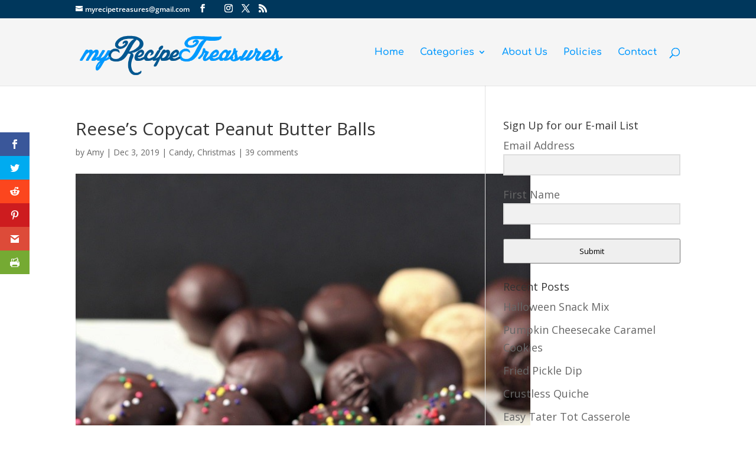

--- FILE ---
content_type: text/html; charset=UTF-8
request_url: https://myrecipetreasures.com/reeses-copycat-peanut-butter-balls/
body_size: 46242
content:
<!DOCTYPE html>
<!--[if IE 6]>
<html id="ie6" lang="en-US">
<![endif]-->
<!--[if IE 7]>
<html id="ie7" lang="en-US">
<![endif]-->
<!--[if IE 8]>
<html id="ie8" lang="en-US">
<![endif]-->
<!--[if !(IE 6) | !(IE 7) | !(IE 8)  ]><!-->
<html lang="en-US">
<!--<![endif]-->
<head>
	<meta charset="UTF-8" />
			
	<meta http-equiv="X-UA-Compatible" content="IE=edge">
	<link rel="pingback" href="https://myrecipetreasures.com/xmlrpc.php" />

		<!--[if lt IE 9]>
	<script src="https://myrecipetreasures.com/wp-content/themes/Divi/js/html5.js" type="text/javascript"></script>
	<![endif]-->

	<script type="text/javascript">
		document.documentElement.className = 'js';
	</script>
<meta name="google-site-verification" content="aD6DW4vYT6oLUnpbFu4PBNj9s-k0oQnpeIrSD4L4nqk" />

	<link rel="preconnect" href="https://fonts.gstatic.com" crossorigin /><style id="et-divi-open-sans-inline-css">/* Original: https://fonts.googleapis.com/css?family=Open+Sans:300italic,400italic,600italic,700italic,800italic,400,300,600,700,800&#038;subset=latin,latin-ext&#038;display=swap *//* User Agent: Mozilla/5.0 (Unknown; Linux x86_64) AppleWebKit/538.1 (KHTML, like Gecko) Safari/538.1 Daum/4.1 */@font-face {font-family: 'Open Sans';font-style: italic;font-weight: 300;font-stretch: normal;font-display: swap;src: url(https://fonts.gstatic.com/s/opensans/v44/memQYaGs126MiZpBA-UFUIcVXSCEkx2cmqvXlWq8tWZ0Pw86hd0Rk5hkWV4exQ.ttf) format('truetype');}@font-face {font-family: 'Open Sans';font-style: italic;font-weight: 400;font-stretch: normal;font-display: swap;src: url(https://fonts.gstatic.com/s/opensans/v44/memQYaGs126MiZpBA-UFUIcVXSCEkx2cmqvXlWq8tWZ0Pw86hd0Rk8ZkWV4exQ.ttf) format('truetype');}@font-face {font-family: 'Open Sans';font-style: italic;font-weight: 600;font-stretch: normal;font-display: swap;src: url(https://fonts.gstatic.com/s/opensans/v44/memQYaGs126MiZpBA-UFUIcVXSCEkx2cmqvXlWq8tWZ0Pw86hd0RkxhjWV4exQ.ttf) format('truetype');}@font-face {font-family: 'Open Sans';font-style: italic;font-weight: 700;font-stretch: normal;font-display: swap;src: url(https://fonts.gstatic.com/s/opensans/v44/memQYaGs126MiZpBA-UFUIcVXSCEkx2cmqvXlWq8tWZ0Pw86hd0RkyFjWV4exQ.ttf) format('truetype');}@font-face {font-family: 'Open Sans';font-style: italic;font-weight: 800;font-stretch: normal;font-display: swap;src: url(https://fonts.gstatic.com/s/opensans/v44/memQYaGs126MiZpBA-UFUIcVXSCEkx2cmqvXlWq8tWZ0Pw86hd0Rk0ZjWV4exQ.ttf) format('truetype');}@font-face {font-family: 'Open Sans';font-style: normal;font-weight: 300;font-stretch: normal;font-display: swap;src: url(https://fonts.gstatic.com/s/opensans/v44/memSYaGs126MiZpBA-UvWbX2vVnXBbObj2OVZyOOSr4dVJWUgsiH0B4uaVc.ttf) format('truetype');}@font-face {font-family: 'Open Sans';font-style: normal;font-weight: 400;font-stretch: normal;font-display: swap;src: url(https://fonts.gstatic.com/s/opensans/v44/memSYaGs126MiZpBA-UvWbX2vVnXBbObj2OVZyOOSr4dVJWUgsjZ0B4uaVc.ttf) format('truetype');}@font-face {font-family: 'Open Sans';font-style: normal;font-weight: 600;font-stretch: normal;font-display: swap;src: url(https://fonts.gstatic.com/s/opensans/v44/memSYaGs126MiZpBA-UvWbX2vVnXBbObj2OVZyOOSr4dVJWUgsgH1x4uaVc.ttf) format('truetype');}@font-face {font-family: 'Open Sans';font-style: normal;font-weight: 700;font-stretch: normal;font-display: swap;src: url(https://fonts.gstatic.com/s/opensans/v44/memSYaGs126MiZpBA-UvWbX2vVnXBbObj2OVZyOOSr4dVJWUgsg-1x4uaVc.ttf) format('truetype');}@font-face {font-family: 'Open Sans';font-style: normal;font-weight: 800;font-stretch: normal;font-display: swap;src: url(https://fonts.gstatic.com/s/opensans/v44/memSYaGs126MiZpBA-UvWbX2vVnXBbObj2OVZyOOSr4dVJWUgshZ1x4uaVc.ttf) format('truetype');}/* User Agent: Mozilla/5.0 (Windows NT 6.1; WOW64; rv:27.0) Gecko/20100101 Firefox/27.0 */@font-face {font-family: 'Open Sans';font-style: italic;font-weight: 300;font-stretch: normal;font-display: swap;src: url(https://fonts.gstatic.com/s/opensans/v44/memQYaGs126MiZpBA-UFUIcVXSCEkx2cmqvXlWq8tWZ0Pw86hd0Rk5hkWV4exg.woff) format('woff');}@font-face {font-family: 'Open Sans';font-style: italic;font-weight: 400;font-stretch: normal;font-display: swap;src: url(https://fonts.gstatic.com/s/opensans/v44/memQYaGs126MiZpBA-UFUIcVXSCEkx2cmqvXlWq8tWZ0Pw86hd0Rk8ZkWV4exg.woff) format('woff');}@font-face {font-family: 'Open Sans';font-style: italic;font-weight: 600;font-stretch: normal;font-display: swap;src: url(https://fonts.gstatic.com/s/opensans/v44/memQYaGs126MiZpBA-UFUIcVXSCEkx2cmqvXlWq8tWZ0Pw86hd0RkxhjWV4exg.woff) format('woff');}@font-face {font-family: 'Open Sans';font-style: italic;font-weight: 700;font-stretch: normal;font-display: swap;src: url(https://fonts.gstatic.com/s/opensans/v44/memQYaGs126MiZpBA-UFUIcVXSCEkx2cmqvXlWq8tWZ0Pw86hd0RkyFjWV4exg.woff) format('woff');}@font-face {font-family: 'Open Sans';font-style: italic;font-weight: 800;font-stretch: normal;font-display: swap;src: url(https://fonts.gstatic.com/s/opensans/v44/memQYaGs126MiZpBA-UFUIcVXSCEkx2cmqvXlWq8tWZ0Pw86hd0Rk0ZjWV4exg.woff) format('woff');}@font-face {font-family: 'Open Sans';font-style: normal;font-weight: 300;font-stretch: normal;font-display: swap;src: url(https://fonts.gstatic.com/s/opensans/v44/memSYaGs126MiZpBA-UvWbX2vVnXBbObj2OVZyOOSr4dVJWUgsiH0B4uaVQ.woff) format('woff');}@font-face {font-family: 'Open Sans';font-style: normal;font-weight: 400;font-stretch: normal;font-display: swap;src: url(https://fonts.gstatic.com/s/opensans/v44/memSYaGs126MiZpBA-UvWbX2vVnXBbObj2OVZyOOSr4dVJWUgsjZ0B4uaVQ.woff) format('woff');}@font-face {font-family: 'Open Sans';font-style: normal;font-weight: 600;font-stretch: normal;font-display: swap;src: url(https://fonts.gstatic.com/s/opensans/v44/memSYaGs126MiZpBA-UvWbX2vVnXBbObj2OVZyOOSr4dVJWUgsgH1x4uaVQ.woff) format('woff');}@font-face {font-family: 'Open Sans';font-style: normal;font-weight: 700;font-stretch: normal;font-display: swap;src: url(https://fonts.gstatic.com/s/opensans/v44/memSYaGs126MiZpBA-UvWbX2vVnXBbObj2OVZyOOSr4dVJWUgsg-1x4uaVQ.woff) format('woff');}@font-face {font-family: 'Open Sans';font-style: normal;font-weight: 800;font-stretch: normal;font-display: swap;src: url(https://fonts.gstatic.com/s/opensans/v44/memSYaGs126MiZpBA-UvWbX2vVnXBbObj2OVZyOOSr4dVJWUgshZ1x4uaVQ.woff) format('woff');}/* User Agent: Mozilla/5.0 (Windows NT 6.3; rv:39.0) Gecko/20100101 Firefox/39.0 */@font-face {font-family: 'Open Sans';font-style: italic;font-weight: 300;font-stretch: normal;font-display: swap;src: url(https://fonts.gstatic.com/s/opensans/v44/memQYaGs126MiZpBA-UFUIcVXSCEkx2cmqvXlWq8tWZ0Pw86hd0Rk5hkWV4ewA.woff2) format('woff2');}@font-face {font-family: 'Open Sans';font-style: italic;font-weight: 400;font-stretch: normal;font-display: swap;src: url(https://fonts.gstatic.com/s/opensans/v44/memQYaGs126MiZpBA-UFUIcVXSCEkx2cmqvXlWq8tWZ0Pw86hd0Rk8ZkWV4ewA.woff2) format('woff2');}@font-face {font-family: 'Open Sans';font-style: italic;font-weight: 600;font-stretch: normal;font-display: swap;src: url(https://fonts.gstatic.com/s/opensans/v44/memQYaGs126MiZpBA-UFUIcVXSCEkx2cmqvXlWq8tWZ0Pw86hd0RkxhjWV4ewA.woff2) format('woff2');}@font-face {font-family: 'Open Sans';font-style: italic;font-weight: 700;font-stretch: normal;font-display: swap;src: url(https://fonts.gstatic.com/s/opensans/v44/memQYaGs126MiZpBA-UFUIcVXSCEkx2cmqvXlWq8tWZ0Pw86hd0RkyFjWV4ewA.woff2) format('woff2');}@font-face {font-family: 'Open Sans';font-style: italic;font-weight: 800;font-stretch: normal;font-display: swap;src: url(https://fonts.gstatic.com/s/opensans/v44/memQYaGs126MiZpBA-UFUIcVXSCEkx2cmqvXlWq8tWZ0Pw86hd0Rk0ZjWV4ewA.woff2) format('woff2');}@font-face {font-family: 'Open Sans';font-style: normal;font-weight: 300;font-stretch: normal;font-display: swap;src: url(https://fonts.gstatic.com/s/opensans/v44/memSYaGs126MiZpBA-UvWbX2vVnXBbObj2OVZyOOSr4dVJWUgsiH0B4uaVI.woff2) format('woff2');}@font-face {font-family: 'Open Sans';font-style: normal;font-weight: 400;font-stretch: normal;font-display: swap;src: url(https://fonts.gstatic.com/s/opensans/v44/memSYaGs126MiZpBA-UvWbX2vVnXBbObj2OVZyOOSr4dVJWUgsjZ0B4uaVI.woff2) format('woff2');}@font-face {font-family: 'Open Sans';font-style: normal;font-weight: 600;font-stretch: normal;font-display: swap;src: url(https://fonts.gstatic.com/s/opensans/v44/memSYaGs126MiZpBA-UvWbX2vVnXBbObj2OVZyOOSr4dVJWUgsgH1x4uaVI.woff2) format('woff2');}@font-face {font-family: 'Open Sans';font-style: normal;font-weight: 700;font-stretch: normal;font-display: swap;src: url(https://fonts.gstatic.com/s/opensans/v44/memSYaGs126MiZpBA-UvWbX2vVnXBbObj2OVZyOOSr4dVJWUgsg-1x4uaVI.woff2) format('woff2');}@font-face {font-family: 'Open Sans';font-style: normal;font-weight: 800;font-stretch: normal;font-display: swap;src: url(https://fonts.gstatic.com/s/opensans/v44/memSYaGs126MiZpBA-UvWbX2vVnXBbObj2OVZyOOSr4dVJWUgshZ1x4uaVI.woff2) format('woff2');}</style><style id="et-builder-googlefonts-cached-inline">/* Original: https://fonts.googleapis.com/css?family=Comfortaa:300,regular,500,600,700&#038;subset=latin,latin-ext&#038;display=swap *//* User Agent: Mozilla/5.0 (Unknown; Linux x86_64) AppleWebKit/538.1 (KHTML, like Gecko) Safari/538.1 Daum/4.1 */@font-face {font-family: 'Comfortaa';font-style: normal;font-weight: 300;font-display: swap;src: url(https://fonts.gstatic.com/s/comfortaa/v47/1Pt_g8LJRfWJmhDAuUsSQamb1W0lwk4S4TbMDr0fJQ.ttf) format('truetype');}@font-face {font-family: 'Comfortaa';font-style: normal;font-weight: 400;font-display: swap;src: url(https://fonts.gstatic.com/s/comfortaa/v47/1Pt_g8LJRfWJmhDAuUsSQamb1W0lwk4S4WjMDr0fJQ.ttf) format('truetype');}@font-face {font-family: 'Comfortaa';font-style: normal;font-weight: 500;font-display: swap;src: url(https://fonts.gstatic.com/s/comfortaa/v47/1Pt_g8LJRfWJmhDAuUsSQamb1W0lwk4S4VrMDr0fJQ.ttf) format('truetype');}@font-face {font-family: 'Comfortaa';font-style: normal;font-weight: 600;font-display: swap;src: url(https://fonts.gstatic.com/s/comfortaa/v47/1Pt_g8LJRfWJmhDAuUsSQamb1W0lwk4S4bbLDr0fJQ.ttf) format('truetype');}@font-face {font-family: 'Comfortaa';font-style: normal;font-weight: 700;font-display: swap;src: url(https://fonts.gstatic.com/s/comfortaa/v47/1Pt_g8LJRfWJmhDAuUsSQamb1W0lwk4S4Y_LDr0fJQ.ttf) format('truetype');}/* User Agent: Mozilla/5.0 (Windows NT 6.1; WOW64; rv:27.0) Gecko/20100101 Firefox/27.0 */@font-face {font-family: 'Comfortaa';font-style: normal;font-weight: 300;font-display: swap;src: url(https://fonts.gstatic.com/s/comfortaa/v47/1Pt_g8LJRfWJmhDAuUsSQamb1W0lwk4S4TbMDr0fJg.woff) format('woff');}@font-face {font-family: 'Comfortaa';font-style: normal;font-weight: 400;font-display: swap;src: url(https://fonts.gstatic.com/s/comfortaa/v47/1Pt_g8LJRfWJmhDAuUsSQamb1W0lwk4S4WjMDr0fJg.woff) format('woff');}@font-face {font-family: 'Comfortaa';font-style: normal;font-weight: 500;font-display: swap;src: url(https://fonts.gstatic.com/s/comfortaa/v47/1Pt_g8LJRfWJmhDAuUsSQamb1W0lwk4S4VrMDr0fJg.woff) format('woff');}@font-face {font-family: 'Comfortaa';font-style: normal;font-weight: 600;font-display: swap;src: url(https://fonts.gstatic.com/s/comfortaa/v47/1Pt_g8LJRfWJmhDAuUsSQamb1W0lwk4S4bbLDr0fJg.woff) format('woff');}@font-face {font-family: 'Comfortaa';font-style: normal;font-weight: 700;font-display: swap;src: url(https://fonts.gstatic.com/s/comfortaa/v47/1Pt_g8LJRfWJmhDAuUsSQamb1W0lwk4S4Y_LDr0fJg.woff) format('woff');}/* User Agent: Mozilla/5.0 (Windows NT 6.3; rv:39.0) Gecko/20100101 Firefox/39.0 */@font-face {font-family: 'Comfortaa';font-style: normal;font-weight: 300;font-display: swap;src: url(https://fonts.gstatic.com/s/comfortaa/v47/1Pt_g8LJRfWJmhDAuUsSQamb1W0lwk4S4TbMDr0fIA.woff2) format('woff2');}@font-face {font-family: 'Comfortaa';font-style: normal;font-weight: 400;font-display: swap;src: url(https://fonts.gstatic.com/s/comfortaa/v47/1Pt_g8LJRfWJmhDAuUsSQamb1W0lwk4S4WjMDr0fIA.woff2) format('woff2');}@font-face {font-family: 'Comfortaa';font-style: normal;font-weight: 500;font-display: swap;src: url(https://fonts.gstatic.com/s/comfortaa/v47/1Pt_g8LJRfWJmhDAuUsSQamb1W0lwk4S4VrMDr0fIA.woff2) format('woff2');}@font-face {font-family: 'Comfortaa';font-style: normal;font-weight: 600;font-display: swap;src: url(https://fonts.gstatic.com/s/comfortaa/v47/1Pt_g8LJRfWJmhDAuUsSQamb1W0lwk4S4bbLDr0fIA.woff2) format('woff2');}@font-face {font-family: 'Comfortaa';font-style: normal;font-weight: 700;font-display: swap;src: url(https://fonts.gstatic.com/s/comfortaa/v47/1Pt_g8LJRfWJmhDAuUsSQamb1W0lwk4S4Y_LDr0fIA.woff2) format('woff2');}</style><meta name='robots' content='index, follow, max-image-preview:large, max-snippet:-1, max-video-preview:-1' />
<script type="text/javascript">
			let jqueryParams=[],jQuery=function(r){return jqueryParams=[...jqueryParams,r],jQuery},$=function(r){return jqueryParams=[...jqueryParams,r],$};window.jQuery=jQuery,window.$=jQuery;let customHeadScripts=!1;jQuery.fn=jQuery.prototype={},$.fn=jQuery.prototype={},jQuery.noConflict=function(r){if(window.jQuery)return jQuery=window.jQuery,$=window.jQuery,customHeadScripts=!0,jQuery.noConflict},jQuery.ready=function(r){jqueryParams=[...jqueryParams,r]},$.ready=function(r){jqueryParams=[...jqueryParams,r]},jQuery.load=function(r){jqueryParams=[...jqueryParams,r]},$.load=function(r){jqueryParams=[...jqueryParams,r]},jQuery.fn.ready=function(r){jqueryParams=[...jqueryParams,r]},$.fn.ready=function(r){jqueryParams=[...jqueryParams,r]};</script>
	<!-- This site is optimized with the Yoast SEO plugin v26.2 - https://yoast.com/wordpress/plugins/seo/ -->
	<title>Reese&#039;s Copycat Peanut Butter Balls - My Recipe Treasures</title>
	<meta name="description" content="Reese&#039;s copycat peanut butter balls are one of our family favorites. They only have four ingredients and they are a favorite of most!" />
	<link rel="canonical" href="https://myrecipetreasures.com/reeses-copycat-peanut-butter-balls/" />
	<meta property="og:locale" content="en_US" />
	<meta property="og:type" content="article" />
	<meta property="og:title" content="Reese&#039;s Copycat Peanut Butter Balls - My Recipe Treasures" />
	<meta property="og:description" content="Reese&#039;s copycat peanut butter balls are one of our family favorites. They only have four ingredients and they are a favorite of most!" />
	<meta property="og:url" content="https://myrecipetreasures.com/reeses-copycat-peanut-butter-balls/" />
	<meta property="og:site_name" content="My Recipe Treasures" />
	<meta property="article:published_time" content="2019-12-03T15:00:50+00:00" />
	<meta property="article:modified_time" content="2024-12-23T03:54:45+00:00" />
	<meta property="og:image" content="https://myrecipetreasures.com/wp-content/uploads/2019/12/IMG_9998-3.jpg" />
	<meta property="og:image:width" content="742" />
	<meta property="og:image:height" content="1113" />
	<meta property="og:image:type" content="image/jpeg" />
	<meta name="author" content="Amy" />
	<meta name="twitter:card" content="summary_large_image" />
	<meta name="twitter:label1" content="Written by" />
	<meta name="twitter:data1" content="Amy" />
	<meta name="twitter:label2" content="Est. reading time" />
	<meta name="twitter:data2" content="4 minutes" />
	<script type="application/ld+json" class="yoast-schema-graph">{"@context":"https://schema.org","@graph":[{"@type":"WebPage","@id":"https://myrecipetreasures.com/reeses-copycat-peanut-butter-balls/","url":"https://myrecipetreasures.com/reeses-copycat-peanut-butter-balls/","name":"Reese's Copycat Peanut Butter Balls - My Recipe Treasures","isPartOf":{"@id":"https://myrecipetreasures.com/#website"},"primaryImageOfPage":{"@id":"https://myrecipetreasures.com/reeses-copycat-peanut-butter-balls/#primaryimage"},"image":{"@id":"https://myrecipetreasures.com/reeses-copycat-peanut-butter-balls/#primaryimage"},"thumbnailUrl":"https://myrecipetreasures.com/wp-content/uploads/2019/12/IMG_9998-3.jpg","datePublished":"2019-12-03T15:00:50+00:00","dateModified":"2024-12-23T03:54:45+00:00","author":{"@id":"https://myrecipetreasures.com/#/schema/person/aa28c9947bfd3695efdb4b52a707a0cd"},"description":"Reese's copycat peanut butter balls are one of our family favorites. They only have four ingredients and they are a favorite of most!","breadcrumb":{"@id":"https://myrecipetreasures.com/reeses-copycat-peanut-butter-balls/#breadcrumb"},"inLanguage":"en-US","potentialAction":[{"@type":"ReadAction","target":["https://myrecipetreasures.com/reeses-copycat-peanut-butter-balls/"]}]},{"@type":"ImageObject","inLanguage":"en-US","@id":"https://myrecipetreasures.com/reeses-copycat-peanut-butter-balls/#primaryimage","url":"https://myrecipetreasures.com/wp-content/uploads/2019/12/IMG_9998-3.jpg","contentUrl":"https://myrecipetreasures.com/wp-content/uploads/2019/12/IMG_9998-3.jpg","width":742,"height":1113},{"@type":"BreadcrumbList","@id":"https://myrecipetreasures.com/reeses-copycat-peanut-butter-balls/#breadcrumb","itemListElement":[{"@type":"ListItem","position":1,"name":"Home","item":"https://myrecipetreasures.com/"},{"@type":"ListItem","position":2,"name":"Reese&#8217;s Copycat Peanut Butter Balls"}]},{"@type":"WebSite","@id":"https://myrecipetreasures.com/#website","url":"https://myrecipetreasures.com/","name":"My Recipe Treasures","description":"Recipes to Treasure","potentialAction":[{"@type":"SearchAction","target":{"@type":"EntryPoint","urlTemplate":"https://myrecipetreasures.com/?s={search_term_string}"},"query-input":{"@type":"PropertyValueSpecification","valueRequired":true,"valueName":"search_term_string"}}],"inLanguage":"en-US"},{"@type":"Person","@id":"https://myrecipetreasures.com/#/schema/person/aa28c9947bfd3695efdb4b52a707a0cd","name":"Amy","image":{"@type":"ImageObject","inLanguage":"en-US","@id":"https://myrecipetreasures.com/#/schema/person/image/","url":"https://secure.gravatar.com/avatar/3bb0ef6564e1bfb1e4b963347a53f2937390b6f0a8640c2a17ca9583a11c6bb1?s=96&d=mm&r=g","contentUrl":"https://secure.gravatar.com/avatar/3bb0ef6564e1bfb1e4b963347a53f2937390b6f0a8640c2a17ca9583a11c6bb1?s=96&d=mm&r=g","caption":"Amy"},"sameAs":["http://www.myrecipetreasures.com"],"url":"https://myrecipetreasures.com/author/amy/"}]}</script>
	<!-- / Yoast SEO plugin. -->


<link rel='dns-prefetch' href='//scripts.mediavine.com' />
<link rel='dns-prefetch' href='//www.googletagmanager.com' />
<link rel='dns-prefetch' href='//fonts.googleapis.com' />
<link rel="alternate" type="application/rss+xml" title="My Recipe Treasures &raquo; Feed" href="https://myrecipetreasures.com/feed/" />
<link rel="alternate" type="application/rss+xml" title="My Recipe Treasures &raquo; Comments Feed" href="https://myrecipetreasures.com/comments/feed/" />
<link rel="alternate" type="application/rss+xml" title="My Recipe Treasures &raquo; Reese&#8217;s Copycat Peanut Butter Balls Comments Feed" href="https://myrecipetreasures.com/reeses-copycat-peanut-butter-balls/feed/" />
<meta content="RecipeTreasures v." name="generator"/><style id='wp-block-library-theme-inline-css' type='text/css'>
.wp-block-audio :where(figcaption){color:#555;font-size:13px;text-align:center}.is-dark-theme .wp-block-audio :where(figcaption){color:#ffffffa6}.wp-block-audio{margin:0 0 1em}.wp-block-code{border:1px solid #ccc;border-radius:4px;font-family:Menlo,Consolas,monaco,monospace;padding:.8em 1em}.wp-block-embed :where(figcaption){color:#555;font-size:13px;text-align:center}.is-dark-theme .wp-block-embed :where(figcaption){color:#ffffffa6}.wp-block-embed{margin:0 0 1em}.blocks-gallery-caption{color:#555;font-size:13px;text-align:center}.is-dark-theme .blocks-gallery-caption{color:#ffffffa6}:root :where(.wp-block-image figcaption){color:#555;font-size:13px;text-align:center}.is-dark-theme :root :where(.wp-block-image figcaption){color:#ffffffa6}.wp-block-image{margin:0 0 1em}.wp-block-pullquote{border-bottom:4px solid;border-top:4px solid;color:currentColor;margin-bottom:1.75em}.wp-block-pullquote cite,.wp-block-pullquote footer,.wp-block-pullquote__citation{color:currentColor;font-size:.8125em;font-style:normal;text-transform:uppercase}.wp-block-quote{border-left:.25em solid;margin:0 0 1.75em;padding-left:1em}.wp-block-quote cite,.wp-block-quote footer{color:currentColor;font-size:.8125em;font-style:normal;position:relative}.wp-block-quote:where(.has-text-align-right){border-left:none;border-right:.25em solid;padding-left:0;padding-right:1em}.wp-block-quote:where(.has-text-align-center){border:none;padding-left:0}.wp-block-quote.is-large,.wp-block-quote.is-style-large,.wp-block-quote:where(.is-style-plain){border:none}.wp-block-search .wp-block-search__label{font-weight:700}.wp-block-search__button{border:1px solid #ccc;padding:.375em .625em}:where(.wp-block-group.has-background){padding:1.25em 2.375em}.wp-block-separator.has-css-opacity{opacity:.4}.wp-block-separator{border:none;border-bottom:2px solid;margin-left:auto;margin-right:auto}.wp-block-separator.has-alpha-channel-opacity{opacity:1}.wp-block-separator:not(.is-style-wide):not(.is-style-dots){width:100px}.wp-block-separator.has-background:not(.is-style-dots){border-bottom:none;height:1px}.wp-block-separator.has-background:not(.is-style-wide):not(.is-style-dots){height:2px}.wp-block-table{margin:0 0 1em}.wp-block-table td,.wp-block-table th{word-break:normal}.wp-block-table :where(figcaption){color:#555;font-size:13px;text-align:center}.is-dark-theme .wp-block-table :where(figcaption){color:#ffffffa6}.wp-block-video :where(figcaption){color:#555;font-size:13px;text-align:center}.is-dark-theme .wp-block-video :where(figcaption){color:#ffffffa6}.wp-block-video{margin:0 0 1em}:root :where(.wp-block-template-part.has-background){margin-bottom:0;margin-top:0;padding:1.25em 2.375em}
</style>
<style id='global-styles-inline-css' type='text/css'>
:root{--wp--preset--aspect-ratio--square: 1;--wp--preset--aspect-ratio--4-3: 4/3;--wp--preset--aspect-ratio--3-4: 3/4;--wp--preset--aspect-ratio--3-2: 3/2;--wp--preset--aspect-ratio--2-3: 2/3;--wp--preset--aspect-ratio--16-9: 16/9;--wp--preset--aspect-ratio--9-16: 9/16;--wp--preset--color--black: #000000;--wp--preset--color--cyan-bluish-gray: #abb8c3;--wp--preset--color--white: #ffffff;--wp--preset--color--pale-pink: #f78da7;--wp--preset--color--vivid-red: #cf2e2e;--wp--preset--color--luminous-vivid-orange: #ff6900;--wp--preset--color--luminous-vivid-amber: #fcb900;--wp--preset--color--light-green-cyan: #7bdcb5;--wp--preset--color--vivid-green-cyan: #00d084;--wp--preset--color--pale-cyan-blue: #8ed1fc;--wp--preset--color--vivid-cyan-blue: #0693e3;--wp--preset--color--vivid-purple: #9b51e0;--wp--preset--gradient--vivid-cyan-blue-to-vivid-purple: linear-gradient(135deg,rgba(6,147,227,1) 0%,rgb(155,81,224) 100%);--wp--preset--gradient--light-green-cyan-to-vivid-green-cyan: linear-gradient(135deg,rgb(122,220,180) 0%,rgb(0,208,130) 100%);--wp--preset--gradient--luminous-vivid-amber-to-luminous-vivid-orange: linear-gradient(135deg,rgba(252,185,0,1) 0%,rgba(255,105,0,1) 100%);--wp--preset--gradient--luminous-vivid-orange-to-vivid-red: linear-gradient(135deg,rgba(255,105,0,1) 0%,rgb(207,46,46) 100%);--wp--preset--gradient--very-light-gray-to-cyan-bluish-gray: linear-gradient(135deg,rgb(238,238,238) 0%,rgb(169,184,195) 100%);--wp--preset--gradient--cool-to-warm-spectrum: linear-gradient(135deg,rgb(74,234,220) 0%,rgb(151,120,209) 20%,rgb(207,42,186) 40%,rgb(238,44,130) 60%,rgb(251,105,98) 80%,rgb(254,248,76) 100%);--wp--preset--gradient--blush-light-purple: linear-gradient(135deg,rgb(255,206,236) 0%,rgb(152,150,240) 100%);--wp--preset--gradient--blush-bordeaux: linear-gradient(135deg,rgb(254,205,165) 0%,rgb(254,45,45) 50%,rgb(107,0,62) 100%);--wp--preset--gradient--luminous-dusk: linear-gradient(135deg,rgb(255,203,112) 0%,rgb(199,81,192) 50%,rgb(65,88,208) 100%);--wp--preset--gradient--pale-ocean: linear-gradient(135deg,rgb(255,245,203) 0%,rgb(182,227,212) 50%,rgb(51,167,181) 100%);--wp--preset--gradient--electric-grass: linear-gradient(135deg,rgb(202,248,128) 0%,rgb(113,206,126) 100%);--wp--preset--gradient--midnight: linear-gradient(135deg,rgb(2,3,129) 0%,rgb(40,116,252) 100%);--wp--preset--font-size--small: 13px;--wp--preset--font-size--medium: 20px;--wp--preset--font-size--large: 36px;--wp--preset--font-size--x-large: 42px;--wp--preset--spacing--20: 0.44rem;--wp--preset--spacing--30: 0.67rem;--wp--preset--spacing--40: 1rem;--wp--preset--spacing--50: 1.5rem;--wp--preset--spacing--60: 2.25rem;--wp--preset--spacing--70: 3.38rem;--wp--preset--spacing--80: 5.06rem;--wp--preset--shadow--natural: 6px 6px 9px rgba(0, 0, 0, 0.2);--wp--preset--shadow--deep: 12px 12px 50px rgba(0, 0, 0, 0.4);--wp--preset--shadow--sharp: 6px 6px 0px rgba(0, 0, 0, 0.2);--wp--preset--shadow--outlined: 6px 6px 0px -3px rgba(255, 255, 255, 1), 6px 6px rgba(0, 0, 0, 1);--wp--preset--shadow--crisp: 6px 6px 0px rgba(0, 0, 0, 1);}:root { --wp--style--global--content-size: 823px;--wp--style--global--wide-size: 1080px; }:where(body) { margin: 0; }.wp-site-blocks > .alignleft { float: left; margin-right: 2em; }.wp-site-blocks > .alignright { float: right; margin-left: 2em; }.wp-site-blocks > .aligncenter { justify-content: center; margin-left: auto; margin-right: auto; }:where(.is-layout-flex){gap: 0.5em;}:where(.is-layout-grid){gap: 0.5em;}.is-layout-flow > .alignleft{float: left;margin-inline-start: 0;margin-inline-end: 2em;}.is-layout-flow > .alignright{float: right;margin-inline-start: 2em;margin-inline-end: 0;}.is-layout-flow > .aligncenter{margin-left: auto !important;margin-right: auto !important;}.is-layout-constrained > .alignleft{float: left;margin-inline-start: 0;margin-inline-end: 2em;}.is-layout-constrained > .alignright{float: right;margin-inline-start: 2em;margin-inline-end: 0;}.is-layout-constrained > .aligncenter{margin-left: auto !important;margin-right: auto !important;}.is-layout-constrained > :where(:not(.alignleft):not(.alignright):not(.alignfull)){max-width: var(--wp--style--global--content-size);margin-left: auto !important;margin-right: auto !important;}.is-layout-constrained > .alignwide{max-width: var(--wp--style--global--wide-size);}body .is-layout-flex{display: flex;}.is-layout-flex{flex-wrap: wrap;align-items: center;}.is-layout-flex > :is(*, div){margin: 0;}body .is-layout-grid{display: grid;}.is-layout-grid > :is(*, div){margin: 0;}body{padding-top: 0px;padding-right: 0px;padding-bottom: 0px;padding-left: 0px;}:root :where(.wp-element-button, .wp-block-button__link){background-color: #32373c;border-width: 0;color: #fff;font-family: inherit;font-size: inherit;line-height: inherit;padding: calc(0.667em + 2px) calc(1.333em + 2px);text-decoration: none;}.has-black-color{color: var(--wp--preset--color--black) !important;}.has-cyan-bluish-gray-color{color: var(--wp--preset--color--cyan-bluish-gray) !important;}.has-white-color{color: var(--wp--preset--color--white) !important;}.has-pale-pink-color{color: var(--wp--preset--color--pale-pink) !important;}.has-vivid-red-color{color: var(--wp--preset--color--vivid-red) !important;}.has-luminous-vivid-orange-color{color: var(--wp--preset--color--luminous-vivid-orange) !important;}.has-luminous-vivid-amber-color{color: var(--wp--preset--color--luminous-vivid-amber) !important;}.has-light-green-cyan-color{color: var(--wp--preset--color--light-green-cyan) !important;}.has-vivid-green-cyan-color{color: var(--wp--preset--color--vivid-green-cyan) !important;}.has-pale-cyan-blue-color{color: var(--wp--preset--color--pale-cyan-blue) !important;}.has-vivid-cyan-blue-color{color: var(--wp--preset--color--vivid-cyan-blue) !important;}.has-vivid-purple-color{color: var(--wp--preset--color--vivid-purple) !important;}.has-black-background-color{background-color: var(--wp--preset--color--black) !important;}.has-cyan-bluish-gray-background-color{background-color: var(--wp--preset--color--cyan-bluish-gray) !important;}.has-white-background-color{background-color: var(--wp--preset--color--white) !important;}.has-pale-pink-background-color{background-color: var(--wp--preset--color--pale-pink) !important;}.has-vivid-red-background-color{background-color: var(--wp--preset--color--vivid-red) !important;}.has-luminous-vivid-orange-background-color{background-color: var(--wp--preset--color--luminous-vivid-orange) !important;}.has-luminous-vivid-amber-background-color{background-color: var(--wp--preset--color--luminous-vivid-amber) !important;}.has-light-green-cyan-background-color{background-color: var(--wp--preset--color--light-green-cyan) !important;}.has-vivid-green-cyan-background-color{background-color: var(--wp--preset--color--vivid-green-cyan) !important;}.has-pale-cyan-blue-background-color{background-color: var(--wp--preset--color--pale-cyan-blue) !important;}.has-vivid-cyan-blue-background-color{background-color: var(--wp--preset--color--vivid-cyan-blue) !important;}.has-vivid-purple-background-color{background-color: var(--wp--preset--color--vivid-purple) !important;}.has-black-border-color{border-color: var(--wp--preset--color--black) !important;}.has-cyan-bluish-gray-border-color{border-color: var(--wp--preset--color--cyan-bluish-gray) !important;}.has-white-border-color{border-color: var(--wp--preset--color--white) !important;}.has-pale-pink-border-color{border-color: var(--wp--preset--color--pale-pink) !important;}.has-vivid-red-border-color{border-color: var(--wp--preset--color--vivid-red) !important;}.has-luminous-vivid-orange-border-color{border-color: var(--wp--preset--color--luminous-vivid-orange) !important;}.has-luminous-vivid-amber-border-color{border-color: var(--wp--preset--color--luminous-vivid-amber) !important;}.has-light-green-cyan-border-color{border-color: var(--wp--preset--color--light-green-cyan) !important;}.has-vivid-green-cyan-border-color{border-color: var(--wp--preset--color--vivid-green-cyan) !important;}.has-pale-cyan-blue-border-color{border-color: var(--wp--preset--color--pale-cyan-blue) !important;}.has-vivid-cyan-blue-border-color{border-color: var(--wp--preset--color--vivid-cyan-blue) !important;}.has-vivid-purple-border-color{border-color: var(--wp--preset--color--vivid-purple) !important;}.has-vivid-cyan-blue-to-vivid-purple-gradient-background{background: var(--wp--preset--gradient--vivid-cyan-blue-to-vivid-purple) !important;}.has-light-green-cyan-to-vivid-green-cyan-gradient-background{background: var(--wp--preset--gradient--light-green-cyan-to-vivid-green-cyan) !important;}.has-luminous-vivid-amber-to-luminous-vivid-orange-gradient-background{background: var(--wp--preset--gradient--luminous-vivid-amber-to-luminous-vivid-orange) !important;}.has-luminous-vivid-orange-to-vivid-red-gradient-background{background: var(--wp--preset--gradient--luminous-vivid-orange-to-vivid-red) !important;}.has-very-light-gray-to-cyan-bluish-gray-gradient-background{background: var(--wp--preset--gradient--very-light-gray-to-cyan-bluish-gray) !important;}.has-cool-to-warm-spectrum-gradient-background{background: var(--wp--preset--gradient--cool-to-warm-spectrum) !important;}.has-blush-light-purple-gradient-background{background: var(--wp--preset--gradient--blush-light-purple) !important;}.has-blush-bordeaux-gradient-background{background: var(--wp--preset--gradient--blush-bordeaux) !important;}.has-luminous-dusk-gradient-background{background: var(--wp--preset--gradient--luminous-dusk) !important;}.has-pale-ocean-gradient-background{background: var(--wp--preset--gradient--pale-ocean) !important;}.has-electric-grass-gradient-background{background: var(--wp--preset--gradient--electric-grass) !important;}.has-midnight-gradient-background{background: var(--wp--preset--gradient--midnight) !important;}.has-small-font-size{font-size: var(--wp--preset--font-size--small) !important;}.has-medium-font-size{font-size: var(--wp--preset--font-size--medium) !important;}.has-large-font-size{font-size: var(--wp--preset--font-size--large) !important;}.has-x-large-font-size{font-size: var(--wp--preset--font-size--x-large) !important;}
:where(.wp-block-post-template.is-layout-flex){gap: 1.25em;}:where(.wp-block-post-template.is-layout-grid){gap: 1.25em;}
:where(.wp-block-columns.is-layout-flex){gap: 2em;}:where(.wp-block-columns.is-layout-grid){gap: 2em;}
:root :where(.wp-block-pullquote){font-size: 1.5em;line-height: 1.6;}
</style>
<style id='divi-style-parent-inline-inline-css' type='text/css'>
/*!
Theme Name: Divi
Theme URI: http://www.elegantthemes.com/gallery/divi/
Version: 4.27.4
Description: Smart. Flexible. Beautiful. Divi is the most powerful theme in our collection.
Author: Elegant Themes
Author URI: http://www.elegantthemes.com
License: GNU General Public License v2
License URI: http://www.gnu.org/licenses/gpl-2.0.html
*/

a,abbr,acronym,address,applet,b,big,blockquote,body,center,cite,code,dd,del,dfn,div,dl,dt,em,fieldset,font,form,h1,h2,h3,h4,h5,h6,html,i,iframe,img,ins,kbd,label,legend,li,object,ol,p,pre,q,s,samp,small,span,strike,strong,sub,sup,tt,u,ul,var{margin:0;padding:0;border:0;outline:0;font-size:100%;-ms-text-size-adjust:100%;-webkit-text-size-adjust:100%;vertical-align:baseline;background:transparent}body{line-height:1}ol,ul{list-style:none}blockquote,q{quotes:none}blockquote:after,blockquote:before,q:after,q:before{content:"";content:none}blockquote{margin:20px 0 30px;border-left:5px solid;padding-left:20px}:focus{outline:0}del{text-decoration:line-through}pre{overflow:auto;padding:10px}figure{margin:0}table{border-collapse:collapse;border-spacing:0}article,aside,footer,header,hgroup,nav,section{display:block}body{font-family:Open Sans,Arial,sans-serif;font-size:14px;color:#666;background-color:#fff;line-height:1.7em;font-weight:500;-webkit-font-smoothing:antialiased;-moz-osx-font-smoothing:grayscale}body.page-template-page-template-blank-php #page-container{padding-top:0!important}body.et_cover_background{background-size:cover!important;background-position:top!important;background-repeat:no-repeat!important;background-attachment:fixed}a{color:#2ea3f2}a,a:hover{text-decoration:none}p{padding-bottom:1em}p:not(.has-background):last-of-type{padding-bottom:0}p.et_normal_padding{padding-bottom:1em}strong{font-weight:700}cite,em,i{font-style:italic}code,pre{font-family:Courier New,monospace;margin-bottom:10px}ins{text-decoration:none}sub,sup{height:0;line-height:1;position:relative;vertical-align:baseline}sup{bottom:.8em}sub{top:.3em}dl{margin:0 0 1.5em}dl dt{font-weight:700}dd{margin-left:1.5em}blockquote p{padding-bottom:0}embed,iframe,object,video{max-width:100%}h1,h2,h3,h4,h5,h6{color:#333;padding-bottom:10px;line-height:1em;font-weight:500}h1 a,h2 a,h3 a,h4 a,h5 a,h6 a{color:inherit}h1{font-size:30px}h2{font-size:26px}h3{font-size:22px}h4{font-size:18px}h5{font-size:16px}h6{font-size:14px}input{-webkit-appearance:none}input[type=checkbox]{-webkit-appearance:checkbox}input[type=radio]{-webkit-appearance:radio}input.text,input.title,input[type=email],input[type=password],input[type=tel],input[type=text],select,textarea{background-color:#fff;border:1px solid #bbb;padding:2px;color:#4e4e4e}input.text:focus,input.title:focus,input[type=text]:focus,select:focus,textarea:focus{border-color:#2d3940;color:#3e3e3e}input.text,input.title,input[type=text],select,textarea{margin:0}textarea{padding:4px}button,input,select,textarea{font-family:inherit}img{max-width:100%;height:auto}.clear{clear:both}br.clear{margin:0;padding:0}.pagination{clear:both}#et_search_icon:hover,.et-social-icon a:hover,.et_password_protected_form .et_submit_button,.form-submit .et_pb_buttontton.alt.disabled,.nav-single a,.posted_in a{color:#2ea3f2}.et-search-form,blockquote{border-color:#2ea3f2}#main-content{background-color:#fff}.container{width:80%;max-width:1080px;margin:auto;position:relative}body:not(.et-tb) #main-content .container,body:not(.et-tb-has-header) #main-content .container{padding-top:58px}.et_full_width_page #main-content .container:before{display:none}.main_title{margin-bottom:20px}.et_password_protected_form .et_submit_button:hover,.form-submit .et_pb_button:hover{background:rgba(0,0,0,.05)}.et_button_icon_visible .et_pb_button{padding-right:2em;padding-left:.7em}.et_button_icon_visible .et_pb_button:after{opacity:1;margin-left:0}.et_button_left .et_pb_button:hover:after{left:.15em}.et_button_left .et_pb_button:after{margin-left:0;left:1em}.et_button_icon_visible.et_button_left .et_pb_button,.et_button_left .et_pb_button:hover,.et_button_left .et_pb_module .et_pb_button:hover{padding-left:2em;padding-right:.7em}.et_button_icon_visible.et_button_left .et_pb_button:after,.et_button_left .et_pb_button:hover:after{left:.15em}.et_password_protected_form .et_submit_button:hover,.form-submit .et_pb_button:hover{padding:.3em 1em}.et_button_no_icon .et_pb_button:after{display:none}.et_button_no_icon.et_button_icon_visible.et_button_left .et_pb_button,.et_button_no_icon.et_button_left .et_pb_button:hover,.et_button_no_icon .et_pb_button,.et_button_no_icon .et_pb_button:hover{padding:.3em 1em!important}.et_button_custom_icon .et_pb_button:after{line-height:1.7em}.et_button_custom_icon.et_button_icon_visible .et_pb_button:after,.et_button_custom_icon .et_pb_button:hover:after{margin-left:.3em}#left-area .post_format-post-format-gallery .wp-block-gallery:first-of-type{padding:0;margin-bottom:-16px}.entry-content table:not(.variations){border:1px solid #eee;margin:0 0 15px;text-align:left;width:100%}.entry-content thead th,.entry-content tr th{color:#555;font-weight:700;padding:9px 24px}.entry-content tr td{border-top:1px solid #eee;padding:6px 24px}#left-area ul,.entry-content ul,.et-l--body ul,.et-l--footer ul,.et-l--header ul{list-style-type:disc;padding:0 0 23px 1em;line-height:26px}#left-area ol,.entry-content ol,.et-l--body ol,.et-l--footer ol,.et-l--header ol{list-style-type:decimal;list-style-position:inside;padding:0 0 23px;line-height:26px}#left-area ul li ul,.entry-content ul li ol{padding:2px 0 2px 20px}#left-area ol li ul,.entry-content ol li ol,.et-l--body ol li ol,.et-l--footer ol li ol,.et-l--header ol li ol{padding:2px 0 2px 35px}#left-area ul.wp-block-gallery{display:-webkit-box;display:-ms-flexbox;display:flex;-ms-flex-wrap:wrap;flex-wrap:wrap;list-style-type:none;padding:0}#left-area ul.products{padding:0!important;line-height:1.7!important;list-style:none!important}.gallery-item a{display:block}.gallery-caption,.gallery-item a{width:90%}#wpadminbar{z-index:100001}#left-area .post-meta{font-size:14px;padding-bottom:15px}#left-area .post-meta a{text-decoration:none;color:#666}#left-area .et_featured_image{padding-bottom:7px}.single .post{padding-bottom:25px}body.single .et_audio_content{margin-bottom:-6px}.nav-single a{text-decoration:none;color:#2ea3f2;font-size:14px;font-weight:400}.nav-previous{float:left}.nav-next{float:right}.et_password_protected_form p input{background-color:#eee;border:none!important;width:100%!important;border-radius:0!important;font-size:14px;color:#999!important;padding:16px!important;-webkit-box-sizing:border-box;box-sizing:border-box}.et_password_protected_form label{display:none}.et_password_protected_form .et_submit_button{font-family:inherit;display:block;float:right;margin:8px auto 0;cursor:pointer}.post-password-required p.nocomments.container{max-width:100%}.post-password-required p.nocomments.container:before{display:none}.aligncenter,div.post .new-post .aligncenter{display:block;margin-left:auto;margin-right:auto}.wp-caption{border:1px solid #ddd;text-align:center;background-color:#f3f3f3;margin-bottom:10px;max-width:96%;padding:8px}.wp-caption.alignleft{margin:0 30px 20px 0}.wp-caption.alignright{margin:0 0 20px 30px}.wp-caption img{margin:0;padding:0;border:0}.wp-caption p.wp-caption-text{font-size:12px;padding:0 4px 5px;margin:0}.alignright{float:right}.alignleft{float:left}img.alignleft{display:inline;float:left;margin-right:15px}img.alignright{display:inline;float:right;margin-left:15px}.page.et_pb_pagebuilder_layout #main-content{background-color:transparent}body #main-content .et_builder_inner_content>h1,body #main-content .et_builder_inner_content>h2,body #main-content .et_builder_inner_content>h3,body #main-content .et_builder_inner_content>h4,body #main-content .et_builder_inner_content>h5,body #main-content .et_builder_inner_content>h6{line-height:1.4em}body #main-content .et_builder_inner_content>p{line-height:1.7em}.wp-block-pullquote{margin:20px 0 30px}.wp-block-pullquote.has-background blockquote{border-left:none}.wp-block-group.has-background{padding:1.5em 1.5em .5em}@media (min-width:981px){#left-area{width:79.125%;padding-bottom:23px}#main-content .container:before{content:"";position:absolute;top:0;height:100%;width:1px;background-color:#e2e2e2}.et_full_width_page #left-area,.et_no_sidebar #left-area{float:none;width:100%!important}.et_full_width_page #left-area{padding-bottom:0}.et_no_sidebar #main-content .container:before{display:none}}@media (max-width:980px){#page-container{padding-top:80px}.et-tb #page-container,.et-tb-has-header #page-container{padding-top:0!important}#left-area,#sidebar{width:100%!important}#main-content .container:before{display:none!important}.et_full_width_page .et_gallery_item:nth-child(4n+1){clear:none}}@media print{#page-container{padding-top:0!important}}#wp-admin-bar-et-use-visual-builder a:before{font-family:ETmodules!important;content:"\e625";font-size:30px!important;width:28px;margin-top:-3px;color:#974df3!important}#wp-admin-bar-et-use-visual-builder:hover a:before{color:#fff!important}#wp-admin-bar-et-use-visual-builder:hover a,#wp-admin-bar-et-use-visual-builder a:hover{transition:background-color .5s ease;-webkit-transition:background-color .5s ease;-moz-transition:background-color .5s ease;background-color:#7e3bd0!important;color:#fff!important}* html .clearfix,:first-child+html .clearfix{zoom:1}.iphone .et_pb_section_video_bg video::-webkit-media-controls-start-playback-button{display:none!important;-webkit-appearance:none}.et_mobile_device .et_pb_section_parallax .et_pb_parallax_css{background-attachment:scroll}.et-social-facebook a.icon:before{content:"\e093"}.et-social-twitter a.icon:before{content:"\e094"}.et-social-google-plus a.icon:before{content:"\e096"}.et-social-instagram a.icon:before{content:"\e09a"}.et-social-rss a.icon:before{content:"\e09e"}.ai1ec-single-event:after{content:" ";display:table;clear:both}.evcal_event_details .evcal_evdata_cell .eventon_details_shading_bot.eventon_details_shading_bot{z-index:3}.wp-block-divi-layout{margin-bottom:1em}*{-webkit-box-sizing:border-box;box-sizing:border-box}#et-info-email:before,#et-info-phone:before,#et_search_icon:before,.comment-reply-link:after,.et-cart-info span:before,.et-pb-arrow-next:before,.et-pb-arrow-prev:before,.et-social-icon a:before,.et_audio_container .mejs-playpause-button button:before,.et_audio_container .mejs-volume-button button:before,.et_overlay:before,.et_password_protected_form .et_submit_button:after,.et_pb_button:after,.et_pb_contact_reset:after,.et_pb_contact_submit:after,.et_pb_font_icon:before,.et_pb_newsletter_button:after,.et_pb_pricing_table_button:after,.et_pb_promo_button:after,.et_pb_testimonial:before,.et_pb_toggle_title:before,.form-submit .et_pb_button:after,.mobile_menu_bar:before,a.et_pb_more_button:after{font-family:ETmodules!important;speak:none;font-style:normal;font-weight:400;-webkit-font-feature-settings:normal;font-feature-settings:normal;font-variant:normal;text-transform:none;line-height:1;-webkit-font-smoothing:antialiased;-moz-osx-font-smoothing:grayscale;text-shadow:0 0;direction:ltr}.et-pb-icon,.et_pb_custom_button_icon.et_pb_button:after,.et_pb_login .et_pb_custom_button_icon.et_pb_button:after,.et_pb_woo_custom_button_icon .button.et_pb_custom_button_icon.et_pb_button:after,.et_pb_woo_custom_button_icon .button.et_pb_custom_button_icon.et_pb_button:hover:after{content:attr(data-icon)}.et-pb-icon{font-family:ETmodules;speak:none;font-weight:400;-webkit-font-feature-settings:normal;font-feature-settings:normal;font-variant:normal;text-transform:none;line-height:1;-webkit-font-smoothing:antialiased;font-size:96px;font-style:normal;display:inline-block;-webkit-box-sizing:border-box;box-sizing:border-box;direction:ltr}#et-ajax-saving{display:none;-webkit-transition:background .3s,-webkit-box-shadow .3s;transition:background .3s,-webkit-box-shadow .3s;transition:background .3s,box-shadow .3s;transition:background .3s,box-shadow .3s,-webkit-box-shadow .3s;-webkit-box-shadow:rgba(0,139,219,.247059) 0 0 60px;box-shadow:0 0 60px rgba(0,139,219,.247059);position:fixed;top:50%;left:50%;width:50px;height:50px;background:#fff;border-radius:50px;margin:-25px 0 0 -25px;z-index:999999;text-align:center}#et-ajax-saving img{margin:9px}.et-safe-mode-indicator,.et-safe-mode-indicator:focus,.et-safe-mode-indicator:hover{-webkit-box-shadow:0 5px 10px rgba(41,196,169,.15);box-shadow:0 5px 10px rgba(41,196,169,.15);background:#29c4a9;color:#fff;font-size:14px;font-weight:600;padding:12px;line-height:16px;border-radius:3px;position:fixed;bottom:30px;right:30px;z-index:999999;text-decoration:none;font-family:Open Sans,sans-serif;-webkit-font-smoothing:antialiased;-moz-osx-font-smoothing:grayscale}.et_pb_button{font-size:20px;font-weight:500;padding:.3em 1em;line-height:1.7em!important;background-color:transparent;background-size:cover;background-position:50%;background-repeat:no-repeat;border:2px solid;border-radius:3px;-webkit-transition-duration:.2s;transition-duration:.2s;-webkit-transition-property:all!important;transition-property:all!important}.et_pb_button,.et_pb_button_inner{position:relative}.et_pb_button:hover,.et_pb_module .et_pb_button:hover{border:2px solid transparent;padding:.3em 2em .3em .7em}.et_pb_button:hover{background-color:hsla(0,0%,100%,.2)}.et_pb_bg_layout_light.et_pb_button:hover,.et_pb_bg_layout_light .et_pb_button:hover{background-color:rgba(0,0,0,.05)}.et_pb_button:after,.et_pb_button:before{font-size:32px;line-height:1em;content:"\35";opacity:0;position:absolute;margin-left:-1em;-webkit-transition:all .2s;transition:all .2s;text-transform:none;-webkit-font-feature-settings:"kern" off;font-feature-settings:"kern" off;font-variant:none;font-style:normal;font-weight:400;text-shadow:none}.et_pb_button.et_hover_enabled:hover:after,.et_pb_button.et_pb_hovered:hover:after{-webkit-transition:none!important;transition:none!important}.et_pb_button:before{display:none}.et_pb_button:hover:after{opacity:1;margin-left:0}.et_pb_column_1_3 h1,.et_pb_column_1_4 h1,.et_pb_column_1_5 h1,.et_pb_column_1_6 h1,.et_pb_column_2_5 h1{font-size:26px}.et_pb_column_1_3 h2,.et_pb_column_1_4 h2,.et_pb_column_1_5 h2,.et_pb_column_1_6 h2,.et_pb_column_2_5 h2{font-size:23px}.et_pb_column_1_3 h3,.et_pb_column_1_4 h3,.et_pb_column_1_5 h3,.et_pb_column_1_6 h3,.et_pb_column_2_5 h3{font-size:20px}.et_pb_column_1_3 h4,.et_pb_column_1_4 h4,.et_pb_column_1_5 h4,.et_pb_column_1_6 h4,.et_pb_column_2_5 h4{font-size:18px}.et_pb_column_1_3 h5,.et_pb_column_1_4 h5,.et_pb_column_1_5 h5,.et_pb_column_1_6 h5,.et_pb_column_2_5 h5{font-size:16px}.et_pb_column_1_3 h6,.et_pb_column_1_4 h6,.et_pb_column_1_5 h6,.et_pb_column_1_6 h6,.et_pb_column_2_5 h6{font-size:15px}.et_pb_bg_layout_dark,.et_pb_bg_layout_dark h1,.et_pb_bg_layout_dark h2,.et_pb_bg_layout_dark h3,.et_pb_bg_layout_dark h4,.et_pb_bg_layout_dark h5,.et_pb_bg_layout_dark h6{color:#fff!important}.et_pb_module.et_pb_text_align_left{text-align:left}.et_pb_module.et_pb_text_align_center{text-align:center}.et_pb_module.et_pb_text_align_right{text-align:right}.et_pb_module.et_pb_text_align_justified{text-align:justify}.clearfix:after{visibility:hidden;display:block;font-size:0;content:" ";clear:both;height:0}.et_pb_bg_layout_light .et_pb_more_button{color:#2ea3f2}.et_builder_inner_content{position:relative;z-index:1}header .et_builder_inner_content{z-index:2}.et_pb_css_mix_blend_mode_passthrough{mix-blend-mode:unset!important}.et_pb_image_container{margin:-20px -20px 29px}.et_pb_module_inner{position:relative}.et_hover_enabled_preview{z-index:2}.et_hover_enabled:hover{position:relative;z-index:2}.et_pb_all_tabs,.et_pb_module,.et_pb_posts_nav a,.et_pb_tab,.et_pb_with_background{position:relative;background-size:cover;background-position:50%;background-repeat:no-repeat}.et_pb_background_mask,.et_pb_background_pattern{bottom:0;left:0;position:absolute;right:0;top:0}.et_pb_background_mask{background-size:calc(100% + 2px) calc(100% + 2px);background-repeat:no-repeat;background-position:50%;overflow:hidden}.et_pb_background_pattern{background-position:0 0;background-repeat:repeat}.et_pb_with_border{position:relative;border:0 solid #333}.post-password-required .et_pb_row{padding:0;width:100%}.post-password-required .et_password_protected_form{min-height:0}body.et_pb_pagebuilder_layout.et_pb_show_title .post-password-required .et_password_protected_form h1,body:not(.et_pb_pagebuilder_layout) .post-password-required .et_password_protected_form h1{display:none}.et_pb_no_bg{padding:0!important}.et_overlay.et_pb_inline_icon:before,.et_pb_inline_icon:before{content:attr(data-icon)}.et_pb_more_button{color:inherit;text-shadow:none;text-decoration:none;display:inline-block;margin-top:20px}.et_parallax_bg_wrap{overflow:hidden;position:absolute;top:0;right:0;bottom:0;left:0}.et_parallax_bg{background-repeat:no-repeat;background-position:top;background-size:cover;position:absolute;bottom:0;left:0;width:100%;height:100%;display:block}.et_parallax_bg.et_parallax_bg__hover,.et_parallax_bg.et_parallax_bg_phone,.et_parallax_bg.et_parallax_bg_tablet,.et_parallax_gradient.et_parallax_gradient__hover,.et_parallax_gradient.et_parallax_gradient_phone,.et_parallax_gradient.et_parallax_gradient_tablet,.et_pb_section_parallax_hover:hover .et_parallax_bg:not(.et_parallax_bg__hover),.et_pb_section_parallax_hover:hover .et_parallax_gradient:not(.et_parallax_gradient__hover){display:none}.et_pb_section_parallax_hover:hover .et_parallax_bg.et_parallax_bg__hover,.et_pb_section_parallax_hover:hover .et_parallax_gradient.et_parallax_gradient__hover{display:block}.et_parallax_gradient{bottom:0;display:block;left:0;position:absolute;right:0;top:0}.et_pb_module.et_pb_section_parallax,.et_pb_posts_nav a.et_pb_section_parallax,.et_pb_tab.et_pb_section_parallax{position:relative}.et_pb_section_parallax .et_pb_parallax_css,.et_pb_slides .et_parallax_bg.et_pb_parallax_css{background-attachment:fixed}body.et-bfb .et_pb_section_parallax .et_pb_parallax_css,body.et-bfb .et_pb_slides .et_parallax_bg.et_pb_parallax_css{background-attachment:scroll;bottom:auto}.et_pb_section_parallax.et_pb_column .et_pb_module,.et_pb_section_parallax.et_pb_row .et_pb_column,.et_pb_section_parallax.et_pb_row .et_pb_module{z-index:9;position:relative}.et_pb_more_button:hover:after{opacity:1;margin-left:0}.et_pb_preload .et_pb_section_video_bg,.et_pb_preload>div{visibility:hidden}.et_pb_preload,.et_pb_section.et_pb_section_video.et_pb_preload{position:relative;background:#464646!important}.et_pb_preload:before{content:"";position:absolute;top:50%;left:50%;background:url(https://myrecipetreasures.com/wp-content/themes/Divi/includes/builder/styles/images/preloader.gif) no-repeat;border-radius:32px;width:32px;height:32px;margin:-16px 0 0 -16px}.box-shadow-overlay{position:absolute;top:0;left:0;width:100%;height:100%;z-index:10;pointer-events:none}.et_pb_section>.box-shadow-overlay~.et_pb_row{z-index:11}body.safari .section_has_divider{will-change:transform}.et_pb_row>.box-shadow-overlay{z-index:8}.has-box-shadow-overlay{position:relative}.et_clickable{cursor:pointer}.screen-reader-text{border:0;clip:rect(1px,1px,1px,1px);-webkit-clip-path:inset(50%);clip-path:inset(50%);height:1px;margin:-1px;overflow:hidden;padding:0;position:absolute!important;width:1px;word-wrap:normal!important}.et_multi_view_hidden,.et_multi_view_hidden_image{display:none!important}@keyframes multi-view-image-fade{0%{opacity:0}10%{opacity:.1}20%{opacity:.2}30%{opacity:.3}40%{opacity:.4}50%{opacity:.5}60%{opacity:.6}70%{opacity:.7}80%{opacity:.8}90%{opacity:.9}to{opacity:1}}.et_multi_view_image__loading{visibility:hidden}.et_multi_view_image__loaded{-webkit-animation:multi-view-image-fade .5s;animation:multi-view-image-fade .5s}#et-pb-motion-effects-offset-tracker{visibility:hidden!important;opacity:0;position:absolute;top:0;left:0}.et-pb-before-scroll-animation{opacity:0}header.et-l.et-l--header:after{clear:both;display:block;content:""}.et_pb_module{-webkit-animation-timing-function:linear;animation-timing-function:linear;-webkit-animation-duration:.2s;animation-duration:.2s}@-webkit-keyframes fadeBottom{0%{opacity:0;-webkit-transform:translateY(10%);transform:translateY(10%)}to{opacity:1;-webkit-transform:translateY(0);transform:translateY(0)}}@keyframes fadeBottom{0%{opacity:0;-webkit-transform:translateY(10%);transform:translateY(10%)}to{opacity:1;-webkit-transform:translateY(0);transform:translateY(0)}}@-webkit-keyframes fadeLeft{0%{opacity:0;-webkit-transform:translateX(-10%);transform:translateX(-10%)}to{opacity:1;-webkit-transform:translateX(0);transform:translateX(0)}}@keyframes fadeLeft{0%{opacity:0;-webkit-transform:translateX(-10%);transform:translateX(-10%)}to{opacity:1;-webkit-transform:translateX(0);transform:translateX(0)}}@-webkit-keyframes fadeRight{0%{opacity:0;-webkit-transform:translateX(10%);transform:translateX(10%)}to{opacity:1;-webkit-transform:translateX(0);transform:translateX(0)}}@keyframes fadeRight{0%{opacity:0;-webkit-transform:translateX(10%);transform:translateX(10%)}to{opacity:1;-webkit-transform:translateX(0);transform:translateX(0)}}@-webkit-keyframes fadeTop{0%{opacity:0;-webkit-transform:translateY(-10%);transform:translateY(-10%)}to{opacity:1;-webkit-transform:translateX(0);transform:translateX(0)}}@keyframes fadeTop{0%{opacity:0;-webkit-transform:translateY(-10%);transform:translateY(-10%)}to{opacity:1;-webkit-transform:translateX(0);transform:translateX(0)}}@-webkit-keyframes fadeIn{0%{opacity:0}to{opacity:1}}@keyframes fadeIn{0%{opacity:0}to{opacity:1}}.et-waypoint:not(.et_pb_counters){opacity:0}@media (min-width:981px){.et_pb_section.et_section_specialty div.et_pb_row .et_pb_column .et_pb_column .et_pb_module.et-last-child,.et_pb_section.et_section_specialty div.et_pb_row .et_pb_column .et_pb_column .et_pb_module:last-child,.et_pb_section.et_section_specialty div.et_pb_row .et_pb_column .et_pb_row_inner .et_pb_column .et_pb_module.et-last-child,.et_pb_section.et_section_specialty div.et_pb_row .et_pb_column .et_pb_row_inner .et_pb_column .et_pb_module:last-child,.et_pb_section div.et_pb_row .et_pb_column .et_pb_module.et-last-child,.et_pb_section div.et_pb_row .et_pb_column .et_pb_module:last-child{margin-bottom:0}}@media (max-width:980px){.et_overlay.et_pb_inline_icon_tablet:before,.et_pb_inline_icon_tablet:before{content:attr(data-icon-tablet)}.et_parallax_bg.et_parallax_bg_tablet_exist,.et_parallax_gradient.et_parallax_gradient_tablet_exist{display:none}.et_parallax_bg.et_parallax_bg_tablet,.et_parallax_gradient.et_parallax_gradient_tablet{display:block}.et_pb_column .et_pb_module{margin-bottom:30px}.et_pb_row .et_pb_column .et_pb_module.et-last-child,.et_pb_row .et_pb_column .et_pb_module:last-child,.et_section_specialty .et_pb_row .et_pb_column .et_pb_module.et-last-child,.et_section_specialty .et_pb_row .et_pb_column .et_pb_module:last-child{margin-bottom:0}.et_pb_more_button{display:inline-block!important}.et_pb_bg_layout_light_tablet.et_pb_button,.et_pb_bg_layout_light_tablet.et_pb_module.et_pb_button,.et_pb_bg_layout_light_tablet .et_pb_more_button{color:#2ea3f2}.et_pb_bg_layout_light_tablet .et_pb_forgot_password a{color:#666}.et_pb_bg_layout_light_tablet h1,.et_pb_bg_layout_light_tablet h2,.et_pb_bg_layout_light_tablet h3,.et_pb_bg_layout_light_tablet h4,.et_pb_bg_layout_light_tablet h5,.et_pb_bg_layout_light_tablet h6{color:#333!important}.et_pb_module .et_pb_bg_layout_light_tablet.et_pb_button{color:#2ea3f2!important}.et_pb_bg_layout_light_tablet{color:#666!important}.et_pb_bg_layout_dark_tablet,.et_pb_bg_layout_dark_tablet h1,.et_pb_bg_layout_dark_tablet h2,.et_pb_bg_layout_dark_tablet h3,.et_pb_bg_layout_dark_tablet h4,.et_pb_bg_layout_dark_tablet h5,.et_pb_bg_layout_dark_tablet h6{color:#fff!important}.et_pb_bg_layout_dark_tablet.et_pb_button,.et_pb_bg_layout_dark_tablet.et_pb_module.et_pb_button,.et_pb_bg_layout_dark_tablet .et_pb_more_button{color:inherit}.et_pb_bg_layout_dark_tablet .et_pb_forgot_password a{color:#fff}.et_pb_module.et_pb_text_align_left-tablet{text-align:left}.et_pb_module.et_pb_text_align_center-tablet{text-align:center}.et_pb_module.et_pb_text_align_right-tablet{text-align:right}.et_pb_module.et_pb_text_align_justified-tablet{text-align:justify}}@media (max-width:767px){.et_pb_more_button{display:inline-block!important}.et_overlay.et_pb_inline_icon_phone:before,.et_pb_inline_icon_phone:before{content:attr(data-icon-phone)}.et_parallax_bg.et_parallax_bg_phone_exist,.et_parallax_gradient.et_parallax_gradient_phone_exist{display:none}.et_parallax_bg.et_parallax_bg_phone,.et_parallax_gradient.et_parallax_gradient_phone{display:block}.et-hide-mobile{display:none!important}.et_pb_bg_layout_light_phone.et_pb_button,.et_pb_bg_layout_light_phone.et_pb_module.et_pb_button,.et_pb_bg_layout_light_phone .et_pb_more_button{color:#2ea3f2}.et_pb_bg_layout_light_phone .et_pb_forgot_password a{color:#666}.et_pb_bg_layout_light_phone h1,.et_pb_bg_layout_light_phone h2,.et_pb_bg_layout_light_phone h3,.et_pb_bg_layout_light_phone h4,.et_pb_bg_layout_light_phone h5,.et_pb_bg_layout_light_phone h6{color:#333!important}.et_pb_module .et_pb_bg_layout_light_phone.et_pb_button{color:#2ea3f2!important}.et_pb_bg_layout_light_phone{color:#666!important}.et_pb_bg_layout_dark_phone,.et_pb_bg_layout_dark_phone h1,.et_pb_bg_layout_dark_phone h2,.et_pb_bg_layout_dark_phone h3,.et_pb_bg_layout_dark_phone h4,.et_pb_bg_layout_dark_phone h5,.et_pb_bg_layout_dark_phone h6{color:#fff!important}.et_pb_bg_layout_dark_phone.et_pb_button,.et_pb_bg_layout_dark_phone.et_pb_module.et_pb_button,.et_pb_bg_layout_dark_phone .et_pb_more_button{color:inherit}.et_pb_module .et_pb_bg_layout_dark_phone.et_pb_button{color:#fff!important}.et_pb_bg_layout_dark_phone .et_pb_forgot_password a{color:#fff}.et_pb_module.et_pb_text_align_left-phone{text-align:left}.et_pb_module.et_pb_text_align_center-phone{text-align:center}.et_pb_module.et_pb_text_align_right-phone{text-align:right}.et_pb_module.et_pb_text_align_justified-phone{text-align:justify}}@media (max-width:479px){a.et_pb_more_button{display:block}}@media (min-width:768px) and (max-width:980px){[data-et-multi-view-load-tablet-hidden=true]:not(.et_multi_view_swapped){display:none!important}}@media (max-width:767px){[data-et-multi-view-load-phone-hidden=true]:not(.et_multi_view_swapped){display:none!important}}.et_pb_menu.et_pb_menu--style-inline_centered_logo .et_pb_menu__menu nav ul{-webkit-box-pack:center;-ms-flex-pack:center;justify-content:center}@-webkit-keyframes multi-view-image-fade{0%{-webkit-transform:scale(1);transform:scale(1);opacity:1}50%{-webkit-transform:scale(1.01);transform:scale(1.01);opacity:1}to{-webkit-transform:scale(1);transform:scale(1);opacity:1}}
</style>
<style id='divi-dynamic-critical-inline-css' type='text/css'>
@font-face{font-family:ETmodules;font-display:block;src:url(//myrecipetreasures.com/wp-content/themes/Divi/core/admin/fonts/modules/all/modules.eot);src:url(//myrecipetreasures.com/wp-content/themes/Divi/core/admin/fonts/modules/all/modules.eot?#iefix) format("embedded-opentype"),url(//myrecipetreasures.com/wp-content/themes/Divi/core/admin/fonts/modules/all/modules.woff) format("woff"),url(//myrecipetreasures.com/wp-content/themes/Divi/core/admin/fonts/modules/all/modules.ttf) format("truetype"),url(//myrecipetreasures.com/wp-content/themes/Divi/core/admin/fonts/modules/all/modules.svg#ETmodules) format("svg");font-weight:400;font-style:normal}
.et_audio_content,.et_link_content,.et_quote_content{background-color:#2ea3f2}.et_pb_post .et-pb-controllers a{margin-bottom:10px}.format-gallery .et-pb-controllers{bottom:0}.et_pb_blog_grid .et_audio_content{margin-bottom:19px}.et_pb_row .et_pb_blog_grid .et_pb_post .et_pb_slide{min-height:180px}.et_audio_content .wp-block-audio{margin:0;padding:0}.et_audio_content h2{line-height:44px}.et_pb_column_1_2 .et_audio_content h2,.et_pb_column_1_3 .et_audio_content h2,.et_pb_column_1_4 .et_audio_content h2,.et_pb_column_1_5 .et_audio_content h2,.et_pb_column_1_6 .et_audio_content h2,.et_pb_column_2_5 .et_audio_content h2,.et_pb_column_3_5 .et_audio_content h2,.et_pb_column_3_8 .et_audio_content h2{margin-bottom:9px;margin-top:0}.et_pb_column_1_2 .et_audio_content,.et_pb_column_3_5 .et_audio_content{padding:35px 40px}.et_pb_column_1_2 .et_audio_content h2,.et_pb_column_3_5 .et_audio_content h2{line-height:32px}.et_pb_column_1_3 .et_audio_content,.et_pb_column_1_4 .et_audio_content,.et_pb_column_1_5 .et_audio_content,.et_pb_column_1_6 .et_audio_content,.et_pb_column_2_5 .et_audio_content,.et_pb_column_3_8 .et_audio_content{padding:35px 20px}.et_pb_column_1_3 .et_audio_content h2,.et_pb_column_1_4 .et_audio_content h2,.et_pb_column_1_5 .et_audio_content h2,.et_pb_column_1_6 .et_audio_content h2,.et_pb_column_2_5 .et_audio_content h2,.et_pb_column_3_8 .et_audio_content h2{font-size:18px;line-height:26px}article.et_pb_has_overlay .et_pb_blog_image_container{position:relative}.et_pb_post>.et_main_video_container{position:relative;margin-bottom:30px}.et_pb_post .et_pb_video_overlay .et_pb_video_play{color:#fff}.et_pb_post .et_pb_video_overlay_hover:hover{background:rgba(0,0,0,.6)}.et_audio_content,.et_link_content,.et_quote_content{text-align:center;word-wrap:break-word;position:relative;padding:50px 60px}.et_audio_content h2,.et_link_content a.et_link_main_url,.et_link_content h2,.et_quote_content blockquote cite,.et_quote_content blockquote p{color:#fff!important}.et_quote_main_link{position:absolute;text-indent:-9999px;width:100%;height:100%;display:block;top:0;left:0}.et_quote_content blockquote{padding:0;margin:0;border:none}.et_audio_content h2,.et_link_content h2,.et_quote_content blockquote p{margin-top:0}.et_audio_content h2{margin-bottom:20px}.et_audio_content h2,.et_link_content h2,.et_quote_content blockquote p{line-height:44px}.et_link_content a.et_link_main_url,.et_quote_content blockquote cite{font-size:18px;font-weight:200}.et_quote_content blockquote cite{font-style:normal}.et_pb_column_2_3 .et_quote_content{padding:50px 42px 45px}.et_pb_column_2_3 .et_audio_content,.et_pb_column_2_3 .et_link_content{padding:40px 40px 45px}.et_pb_column_1_2 .et_audio_content,.et_pb_column_1_2 .et_link_content,.et_pb_column_1_2 .et_quote_content,.et_pb_column_3_5 .et_audio_content,.et_pb_column_3_5 .et_link_content,.et_pb_column_3_5 .et_quote_content{padding:35px 40px}.et_pb_column_1_2 .et_quote_content blockquote p,.et_pb_column_3_5 .et_quote_content blockquote p{font-size:26px;line-height:32px}.et_pb_column_1_2 .et_audio_content h2,.et_pb_column_1_2 .et_link_content h2,.et_pb_column_3_5 .et_audio_content h2,.et_pb_column_3_5 .et_link_content h2{line-height:32px}.et_pb_column_1_2 .et_link_content a.et_link_main_url,.et_pb_column_1_2 .et_quote_content blockquote cite,.et_pb_column_3_5 .et_link_content a.et_link_main_url,.et_pb_column_3_5 .et_quote_content blockquote cite{font-size:14px}.et_pb_column_1_3 .et_quote_content,.et_pb_column_1_4 .et_quote_content,.et_pb_column_1_5 .et_quote_content,.et_pb_column_1_6 .et_quote_content,.et_pb_column_2_5 .et_quote_content,.et_pb_column_3_8 .et_quote_content{padding:35px 30px 32px}.et_pb_column_1_3 .et_audio_content,.et_pb_column_1_3 .et_link_content,.et_pb_column_1_4 .et_audio_content,.et_pb_column_1_4 .et_link_content,.et_pb_column_1_5 .et_audio_content,.et_pb_column_1_5 .et_link_content,.et_pb_column_1_6 .et_audio_content,.et_pb_column_1_6 .et_link_content,.et_pb_column_2_5 .et_audio_content,.et_pb_column_2_5 .et_link_content,.et_pb_column_3_8 .et_audio_content,.et_pb_column_3_8 .et_link_content{padding:35px 20px}.et_pb_column_1_3 .et_audio_content h2,.et_pb_column_1_3 .et_link_content h2,.et_pb_column_1_3 .et_quote_content blockquote p,.et_pb_column_1_4 .et_audio_content h2,.et_pb_column_1_4 .et_link_content h2,.et_pb_column_1_4 .et_quote_content blockquote p,.et_pb_column_1_5 .et_audio_content h2,.et_pb_column_1_5 .et_link_content h2,.et_pb_column_1_5 .et_quote_content blockquote p,.et_pb_column_1_6 .et_audio_content h2,.et_pb_column_1_6 .et_link_content h2,.et_pb_column_1_6 .et_quote_content blockquote p,.et_pb_column_2_5 .et_audio_content h2,.et_pb_column_2_5 .et_link_content h2,.et_pb_column_2_5 .et_quote_content blockquote p,.et_pb_column_3_8 .et_audio_content h2,.et_pb_column_3_8 .et_link_content h2,.et_pb_column_3_8 .et_quote_content blockquote p{font-size:18px;line-height:26px}.et_pb_column_1_3 .et_link_content a.et_link_main_url,.et_pb_column_1_3 .et_quote_content blockquote cite,.et_pb_column_1_4 .et_link_content a.et_link_main_url,.et_pb_column_1_4 .et_quote_content blockquote cite,.et_pb_column_1_5 .et_link_content a.et_link_main_url,.et_pb_column_1_5 .et_quote_content blockquote cite,.et_pb_column_1_6 .et_link_content a.et_link_main_url,.et_pb_column_1_6 .et_quote_content blockquote cite,.et_pb_column_2_5 .et_link_content a.et_link_main_url,.et_pb_column_2_5 .et_quote_content blockquote cite,.et_pb_column_3_8 .et_link_content a.et_link_main_url,.et_pb_column_3_8 .et_quote_content blockquote cite{font-size:14px}.et_pb_post .et_pb_gallery_post_type .et_pb_slide{min-height:500px;background-size:cover!important;background-position:top}.format-gallery .et_pb_slider.gallery-not-found .et_pb_slide{-webkit-box-shadow:inset 0 0 10px rgba(0,0,0,.1);box-shadow:inset 0 0 10px rgba(0,0,0,.1)}.format-gallery .et_pb_slider:hover .et-pb-arrow-prev{left:0}.format-gallery .et_pb_slider:hover .et-pb-arrow-next{right:0}.et_pb_post>.et_pb_slider{margin-bottom:30px}.et_pb_column_3_4 .et_pb_post .et_pb_slide{min-height:442px}.et_pb_column_2_3 .et_pb_post .et_pb_slide{min-height:390px}.et_pb_column_1_2 .et_pb_post .et_pb_slide,.et_pb_column_3_5 .et_pb_post .et_pb_slide{min-height:284px}.et_pb_column_1_3 .et_pb_post .et_pb_slide,.et_pb_column_2_5 .et_pb_post .et_pb_slide,.et_pb_column_3_8 .et_pb_post .et_pb_slide{min-height:180px}.et_pb_column_1_4 .et_pb_post .et_pb_slide,.et_pb_column_1_5 .et_pb_post .et_pb_slide,.et_pb_column_1_6 .et_pb_post .et_pb_slide{min-height:125px}.et_pb_portfolio.et_pb_section_parallax .pagination,.et_pb_portfolio.et_pb_section_video .pagination,.et_pb_portfolio_grid.et_pb_section_parallax .pagination,.et_pb_portfolio_grid.et_pb_section_video .pagination{position:relative}.et_pb_bg_layout_light .et_pb_post .post-meta,.et_pb_bg_layout_light .et_pb_post .post-meta a,.et_pb_bg_layout_light .et_pb_post p{color:#666}.et_pb_bg_layout_dark .et_pb_post .post-meta,.et_pb_bg_layout_dark .et_pb_post .post-meta a,.et_pb_bg_layout_dark .et_pb_post p{color:inherit}.et_pb_text_color_dark .et_audio_content h2,.et_pb_text_color_dark .et_link_content a.et_link_main_url,.et_pb_text_color_dark .et_link_content h2,.et_pb_text_color_dark .et_quote_content blockquote cite,.et_pb_text_color_dark .et_quote_content blockquote p{color:#666!important}.et_pb_text_color_dark.et_audio_content h2,.et_pb_text_color_dark.et_link_content a.et_link_main_url,.et_pb_text_color_dark.et_link_content h2,.et_pb_text_color_dark.et_quote_content blockquote cite,.et_pb_text_color_dark.et_quote_content blockquote p{color:#bbb!important}.et_pb_text_color_dark.et_audio_content,.et_pb_text_color_dark.et_link_content,.et_pb_text_color_dark.et_quote_content{background-color:#e8e8e8}@media (min-width:981px) and (max-width:1100px){.et_quote_content{padding:50px 70px 45px}.et_pb_column_2_3 .et_quote_content{padding:50px 50px 45px}.et_pb_column_1_2 .et_quote_content,.et_pb_column_3_5 .et_quote_content{padding:35px 47px 30px}.et_pb_column_1_3 .et_quote_content,.et_pb_column_1_4 .et_quote_content,.et_pb_column_1_5 .et_quote_content,.et_pb_column_1_6 .et_quote_content,.et_pb_column_2_5 .et_quote_content,.et_pb_column_3_8 .et_quote_content{padding:35px 25px 32px}.et_pb_column_4_4 .et_pb_post .et_pb_slide{min-height:534px}.et_pb_column_3_4 .et_pb_post .et_pb_slide{min-height:392px}.et_pb_column_2_3 .et_pb_post .et_pb_slide{min-height:345px}.et_pb_column_1_2 .et_pb_post .et_pb_slide,.et_pb_column_3_5 .et_pb_post .et_pb_slide{min-height:250px}.et_pb_column_1_3 .et_pb_post .et_pb_slide,.et_pb_column_2_5 .et_pb_post .et_pb_slide,.et_pb_column_3_8 .et_pb_post .et_pb_slide{min-height:155px}.et_pb_column_1_4 .et_pb_post .et_pb_slide,.et_pb_column_1_5 .et_pb_post .et_pb_slide,.et_pb_column_1_6 .et_pb_post .et_pb_slide{min-height:108px}}@media (max-width:980px){.et_pb_bg_layout_dark_tablet .et_audio_content h2{color:#fff!important}.et_pb_text_color_dark_tablet.et_audio_content h2{color:#bbb!important}.et_pb_text_color_dark_tablet.et_audio_content{background-color:#e8e8e8}.et_pb_bg_layout_dark_tablet .et_audio_content h2,.et_pb_bg_layout_dark_tablet .et_link_content a.et_link_main_url,.et_pb_bg_layout_dark_tablet .et_link_content h2,.et_pb_bg_layout_dark_tablet .et_quote_content blockquote cite,.et_pb_bg_layout_dark_tablet .et_quote_content blockquote p{color:#fff!important}.et_pb_text_color_dark_tablet .et_audio_content h2,.et_pb_text_color_dark_tablet .et_link_content a.et_link_main_url,.et_pb_text_color_dark_tablet .et_link_content h2,.et_pb_text_color_dark_tablet .et_quote_content blockquote cite,.et_pb_text_color_dark_tablet .et_quote_content blockquote p{color:#666!important}.et_pb_text_color_dark_tablet.et_audio_content h2,.et_pb_text_color_dark_tablet.et_link_content a.et_link_main_url,.et_pb_text_color_dark_tablet.et_link_content h2,.et_pb_text_color_dark_tablet.et_quote_content blockquote cite,.et_pb_text_color_dark_tablet.et_quote_content blockquote p{color:#bbb!important}.et_pb_text_color_dark_tablet.et_audio_content,.et_pb_text_color_dark_tablet.et_link_content,.et_pb_text_color_dark_tablet.et_quote_content{background-color:#e8e8e8}}@media (min-width:768px) and (max-width:980px){.et_audio_content h2{font-size:26px!important;line-height:44px!important;margin-bottom:24px!important}.et_pb_post>.et_pb_gallery_post_type>.et_pb_slides>.et_pb_slide{min-height:384px!important}.et_quote_content{padding:50px 43px 45px!important}.et_quote_content blockquote p{font-size:26px!important;line-height:44px!important}.et_quote_content blockquote cite{font-size:18px!important}.et_link_content{padding:40px 40px 45px}.et_link_content h2{font-size:26px!important;line-height:44px!important}.et_link_content a.et_link_main_url{font-size:18px!important}}@media (max-width:767px){.et_audio_content h2,.et_link_content h2,.et_quote_content,.et_quote_content blockquote p{font-size:20px!important;line-height:26px!important}.et_audio_content,.et_link_content{padding:35px 20px!important}.et_audio_content h2{margin-bottom:9px!important}.et_pb_bg_layout_dark_phone .et_audio_content h2{color:#fff!important}.et_pb_text_color_dark_phone.et_audio_content{background-color:#e8e8e8}.et_link_content a.et_link_main_url,.et_quote_content blockquote cite{font-size:14px!important}.format-gallery .et-pb-controllers{height:auto}.et_pb_post>.et_pb_gallery_post_type>.et_pb_slides>.et_pb_slide{min-height:222px!important}.et_pb_bg_layout_dark_phone .et_audio_content h2,.et_pb_bg_layout_dark_phone .et_link_content a.et_link_main_url,.et_pb_bg_layout_dark_phone .et_link_content h2,.et_pb_bg_layout_dark_phone .et_quote_content blockquote cite,.et_pb_bg_layout_dark_phone .et_quote_content blockquote p{color:#fff!important}.et_pb_text_color_dark_phone .et_audio_content h2,.et_pb_text_color_dark_phone .et_link_content a.et_link_main_url,.et_pb_text_color_dark_phone .et_link_content h2,.et_pb_text_color_dark_phone .et_quote_content blockquote cite,.et_pb_text_color_dark_phone .et_quote_content blockquote p{color:#666!important}.et_pb_text_color_dark_phone.et_audio_content h2,.et_pb_text_color_dark_phone.et_link_content a.et_link_main_url,.et_pb_text_color_dark_phone.et_link_content h2,.et_pb_text_color_dark_phone.et_quote_content blockquote cite,.et_pb_text_color_dark_phone.et_quote_content blockquote p{color:#bbb!important}.et_pb_text_color_dark_phone.et_audio_content,.et_pb_text_color_dark_phone.et_link_content,.et_pb_text_color_dark_phone.et_quote_content{background-color:#e8e8e8}}@media (max-width:479px){.et_pb_column_1_2 .et_pb_carousel_item .et_pb_video_play,.et_pb_column_1_3 .et_pb_carousel_item .et_pb_video_play,.et_pb_column_2_3 .et_pb_carousel_item .et_pb_video_play,.et_pb_column_2_5 .et_pb_carousel_item .et_pb_video_play,.et_pb_column_3_5 .et_pb_carousel_item .et_pb_video_play,.et_pb_column_3_8 .et_pb_carousel_item .et_pb_video_play{font-size:1.5rem;line-height:1.5rem;margin-left:-.75rem;margin-top:-.75rem}.et_audio_content,.et_quote_content{padding:35px 20px!important}.et_pb_post>.et_pb_gallery_post_type>.et_pb_slides>.et_pb_slide{min-height:156px!important}}.et_full_width_page .et_gallery_item{float:left;width:20.875%;margin:0 5.5% 5.5% 0}.et_full_width_page .et_gallery_item:nth-child(3n){margin-right:5.5%}.et_full_width_page .et_gallery_item:nth-child(3n+1){clear:none}.et_full_width_page .et_gallery_item:nth-child(4n){margin-right:0}.et_full_width_page .et_gallery_item:nth-child(4n+1){clear:both}
.et_pb_slider{position:relative;overflow:hidden}.et_pb_slide{padding:0 6%;background-size:cover;background-position:50%;background-repeat:no-repeat}.et_pb_slider .et_pb_slide{display:none;float:left;margin-right:-100%;position:relative;width:100%;text-align:center;list-style:none!important;background-position:50%;background-size:100%;background-size:cover}.et_pb_slider .et_pb_slide:first-child{display:list-item}.et-pb-controllers{position:absolute;bottom:20px;left:0;width:100%;text-align:center;z-index:10}.et-pb-controllers a{display:inline-block;background-color:hsla(0,0%,100%,.5);text-indent:-9999px;border-radius:7px;width:7px;height:7px;margin-right:10px;padding:0;opacity:.5}.et-pb-controllers .et-pb-active-control{opacity:1}.et-pb-controllers a:last-child{margin-right:0}.et-pb-controllers .et-pb-active-control{background-color:#fff}.et_pb_slides .et_pb_temp_slide{display:block}.et_pb_slides:after{content:"";display:block;clear:both;visibility:hidden;line-height:0;height:0;width:0}@media (max-width:980px){.et_pb_bg_layout_light_tablet .et-pb-controllers .et-pb-active-control{background-color:#333}.et_pb_bg_layout_light_tablet .et-pb-controllers a{background-color:rgba(0,0,0,.3)}.et_pb_bg_layout_light_tablet .et_pb_slide_content{color:#333}.et_pb_bg_layout_dark_tablet .et_pb_slide_description{text-shadow:0 1px 3px rgba(0,0,0,.3)}.et_pb_bg_layout_dark_tablet .et_pb_slide_content{color:#fff}.et_pb_bg_layout_dark_tablet .et-pb-controllers .et-pb-active-control{background-color:#fff}.et_pb_bg_layout_dark_tablet .et-pb-controllers a{background-color:hsla(0,0%,100%,.5)}}@media (max-width:767px){.et-pb-controllers{position:absolute;bottom:5%;left:0;width:100%;text-align:center;z-index:10;height:14px}.et_transparent_nav .et_pb_section:first-child .et-pb-controllers{bottom:18px}.et_pb_bg_layout_light_phone.et_pb_slider_with_overlay .et_pb_slide_overlay_container,.et_pb_bg_layout_light_phone.et_pb_slider_with_text_overlay .et_pb_text_overlay_wrapper{background-color:hsla(0,0%,100%,.9)}.et_pb_bg_layout_light_phone .et-pb-controllers .et-pb-active-control{background-color:#333}.et_pb_bg_layout_dark_phone.et_pb_slider_with_overlay .et_pb_slide_overlay_container,.et_pb_bg_layout_dark_phone.et_pb_slider_with_text_overlay .et_pb_text_overlay_wrapper,.et_pb_bg_layout_light_phone .et-pb-controllers a{background-color:rgba(0,0,0,.3)}.et_pb_bg_layout_dark_phone .et-pb-controllers .et-pb-active-control{background-color:#fff}.et_pb_bg_layout_dark_phone .et-pb-controllers a{background-color:hsla(0,0%,100%,.5)}}.et_mobile_device .et_pb_slider_parallax .et_pb_slide,.et_mobile_device .et_pb_slides .et_parallax_bg.et_pb_parallax_css{background-attachment:scroll}
.et-pb-arrow-next,.et-pb-arrow-prev{position:absolute;top:50%;z-index:100;font-size:48px;color:#fff;margin-top:-24px;-webkit-transition:all .2s ease-in-out;transition:all .2s ease-in-out;opacity:0}.et_pb_bg_layout_light .et-pb-arrow-next,.et_pb_bg_layout_light .et-pb-arrow-prev{color:#333}.et_pb_slider:hover .et-pb-arrow-prev{left:22px;opacity:1}.et_pb_slider:hover .et-pb-arrow-next{right:22px;opacity:1}.et_pb_bg_layout_light .et-pb-controllers .et-pb-active-control{background-color:#333}.et_pb_bg_layout_light .et-pb-controllers a{background-color:rgba(0,0,0,.3)}.et-pb-arrow-next:hover,.et-pb-arrow-prev:hover{text-decoration:none}.et-pb-arrow-next span,.et-pb-arrow-prev span{display:none}.et-pb-arrow-prev{left:-22px}.et-pb-arrow-next{right:-22px}.et-pb-arrow-prev:before{content:"4"}.et-pb-arrow-next:before{content:"5"}.format-gallery .et-pb-arrow-next,.format-gallery .et-pb-arrow-prev{color:#fff}.et_pb_column_1_3 .et_pb_slider:hover .et-pb-arrow-prev,.et_pb_column_1_4 .et_pb_slider:hover .et-pb-arrow-prev,.et_pb_column_1_5 .et_pb_slider:hover .et-pb-arrow-prev,.et_pb_column_1_6 .et_pb_slider:hover .et-pb-arrow-prev,.et_pb_column_2_5 .et_pb_slider:hover .et-pb-arrow-prev{left:0}.et_pb_column_1_3 .et_pb_slider:hover .et-pb-arrow-next,.et_pb_column_1_4 .et_pb_slider:hover .et-pb-arrow-prev,.et_pb_column_1_5 .et_pb_slider:hover .et-pb-arrow-prev,.et_pb_column_1_6 .et_pb_slider:hover .et-pb-arrow-prev,.et_pb_column_2_5 .et_pb_slider:hover .et-pb-arrow-next{right:0}.et_pb_column_1_4 .et_pb_slider .et_pb_slide,.et_pb_column_1_5 .et_pb_slider .et_pb_slide,.et_pb_column_1_6 .et_pb_slider .et_pb_slide{min-height:170px}.et_pb_column_1_4 .et_pb_slider:hover .et-pb-arrow-next,.et_pb_column_1_5 .et_pb_slider:hover .et-pb-arrow-next,.et_pb_column_1_6 .et_pb_slider:hover .et-pb-arrow-next{right:0}@media (max-width:980px){.et_pb_bg_layout_light_tablet .et-pb-arrow-next,.et_pb_bg_layout_light_tablet .et-pb-arrow-prev{color:#333}.et_pb_bg_layout_dark_tablet .et-pb-arrow-next,.et_pb_bg_layout_dark_tablet .et-pb-arrow-prev{color:#fff}}@media (max-width:767px){.et_pb_slider:hover .et-pb-arrow-prev{left:0;opacity:1}.et_pb_slider:hover .et-pb-arrow-next{right:0;opacity:1}.et_pb_bg_layout_light_phone .et-pb-arrow-next,.et_pb_bg_layout_light_phone .et-pb-arrow-prev{color:#333}.et_pb_bg_layout_dark_phone .et-pb-arrow-next,.et_pb_bg_layout_dark_phone .et-pb-arrow-prev{color:#fff}}.et_mobile_device .et-pb-arrow-prev{left:22px;opacity:1}.et_mobile_device .et-pb-arrow-next{right:22px;opacity:1}@media (max-width:767px){.et_mobile_device .et-pb-arrow-prev{left:0;opacity:1}.et_mobile_device .et-pb-arrow-next{right:0;opacity:1}}
.et_overlay{z-index:-1;position:absolute;top:0;left:0;display:block;width:100%;height:100%;background:hsla(0,0%,100%,.9);opacity:0;pointer-events:none;-webkit-transition:all .3s;transition:all .3s;border:1px solid #e5e5e5;-webkit-box-sizing:border-box;box-sizing:border-box;-webkit-backface-visibility:hidden;backface-visibility:hidden;-webkit-font-smoothing:antialiased}.et_overlay:before{color:#2ea3f2;content:"\E050";position:absolute;top:50%;left:50%;-webkit-transform:translate(-50%,-50%);transform:translate(-50%,-50%);font-size:32px;-webkit-transition:all .4s;transition:all .4s}.et_portfolio_image,.et_shop_image{position:relative;display:block}.et_pb_has_overlay:not(.et_pb_image):hover .et_overlay,.et_portfolio_image:hover .et_overlay,.et_shop_image:hover .et_overlay{z-index:3;opacity:1}#ie7 .et_overlay,#ie8 .et_overlay{display:none}.et_pb_module.et_pb_has_overlay{position:relative}.et_pb_module.et_pb_has_overlay .et_overlay,article.et_pb_has_overlay{border:none}
.et_pb_blog_grid .et_audio_container .mejs-container .mejs-controls .mejs-time span{font-size:14px}.et_audio_container .mejs-container{width:auto!important;min-width:unset!important;height:auto!important}.et_audio_container .mejs-container,.et_audio_container .mejs-container .mejs-controls,.et_audio_container .mejs-embed,.et_audio_container .mejs-embed body{background:none;height:auto}.et_audio_container .mejs-controls .mejs-time-rail .mejs-time-loaded,.et_audio_container .mejs-time.mejs-currenttime-container{display:none!important}.et_audio_container .mejs-time{display:block!important;padding:0;margin-left:10px;margin-right:90px;line-height:inherit}.et_audio_container .mejs-android .mejs-time,.et_audio_container .mejs-ios .mejs-time,.et_audio_container .mejs-ipad .mejs-time,.et_audio_container .mejs-iphone .mejs-time{margin-right:0}.et_audio_container .mejs-controls .mejs-horizontal-volume-slider .mejs-horizontal-volume-total,.et_audio_container .mejs-controls .mejs-time-rail .mejs-time-total{background:hsla(0,0%,100%,.5);border-radius:5px;height:4px;margin:8px 0 0;top:0;right:0;left:auto}.et_audio_container .mejs-controls>div{height:20px!important}.et_audio_container .mejs-controls div.mejs-time-rail{padding-top:0;position:relative;display:block!important;margin-left:42px;margin-right:0}.et_audio_container span.mejs-time-total.mejs-time-slider{display:block!important;position:relative!important;max-width:100%;min-width:unset!important}.et_audio_container .mejs-button.mejs-volume-button{width:auto;height:auto;margin-left:auto;position:absolute;right:59px;bottom:-2px}.et_audio_container .mejs-controls .mejs-horizontal-volume-slider .mejs-horizontal-volume-current,.et_audio_container .mejs-controls .mejs-time-rail .mejs-time-current{background:#fff;height:4px;border-radius:5px}.et_audio_container .mejs-controls .mejs-horizontal-volume-slider .mejs-horizontal-volume-handle,.et_audio_container .mejs-controls .mejs-time-rail .mejs-time-handle{display:block;border:none;width:10px}.et_audio_container .mejs-time-rail .mejs-time-handle-content{border-radius:100%;-webkit-transform:scale(1);transform:scale(1)}.et_pb_text_color_dark .et_audio_container .mejs-time-rail .mejs-time-handle-content{border-color:#666}.et_audio_container .mejs-time-rail .mejs-time-hovered{height:4px}.et_audio_container .mejs-controls .mejs-horizontal-volume-slider .mejs-horizontal-volume-handle{background:#fff;border-radius:5px;height:10px;position:absolute;top:-3px}.et_audio_container .mejs-container .mejs-controls .mejs-time span{font-size:18px}.et_audio_container .mejs-controls a.mejs-horizontal-volume-slider{display:block!important;height:19px;margin-left:5px;position:absolute;right:0;bottom:0}.et_audio_container .mejs-controls div.mejs-horizontal-volume-slider{height:4px}.et_audio_container .mejs-playpause-button button,.et_audio_container .mejs-volume-button button{background:none!important;margin:0!important;width:auto!important;height:auto!important;position:relative!important;z-index:99}.et_audio_container .mejs-playpause-button button:before{content:"E"!important;font-size:32px;left:0;top:-8px}.et_audio_container .mejs-playpause-button button:before,.et_audio_container .mejs-volume-button button:before{color:#fff}.et_audio_container .mejs-playpause-button{margin-top:-7px!important;width:auto!important;height:auto!important;position:absolute}.et_audio_container .mejs-controls .mejs-button button:focus{outline:none}.et_audio_container .mejs-playpause-button.mejs-pause button:before{content:"`"!important}.et_audio_container .mejs-volume-button button:before{content:"\E068";font-size:18px}.et_pb_text_color_dark .et_audio_container .mejs-controls .mejs-horizontal-volume-slider .mejs-horizontal-volume-total,.et_pb_text_color_dark .et_audio_container .mejs-controls .mejs-time-rail .mejs-time-total{background:hsla(0,0%,60%,.5)}.et_pb_text_color_dark .et_audio_container .mejs-controls .mejs-horizontal-volume-slider .mejs-horizontal-volume-current,.et_pb_text_color_dark .et_audio_container .mejs-controls .mejs-time-rail .mejs-time-current{background:#999}.et_pb_text_color_dark .et_audio_container .mejs-playpause-button button:before,.et_pb_text_color_dark .et_audio_container .mejs-volume-button button:before{color:#666}.et_pb_text_color_dark .et_audio_container .mejs-controls .mejs-horizontal-volume-slider .mejs-horizontal-volume-handle,.et_pb_text_color_dark .mejs-controls .mejs-time-rail .mejs-time-handle{background:#666}.et_pb_text_color_dark .mejs-container .mejs-controls .mejs-time span{color:#999}.et_pb_column_1_3 .et_audio_container .mejs-container .mejs-controls .mejs-time span,.et_pb_column_1_4 .et_audio_container .mejs-container .mejs-controls .mejs-time span,.et_pb_column_1_5 .et_audio_container .mejs-container .mejs-controls .mejs-time span,.et_pb_column_1_6 .et_audio_container .mejs-container .mejs-controls .mejs-time span,.et_pb_column_2_5 .et_audio_container .mejs-container .mejs-controls .mejs-time span,.et_pb_column_3_8 .et_audio_container .mejs-container .mejs-controls .mejs-time span{font-size:14px}.et_audio_container .mejs-container .mejs-controls{padding:0;-ms-flex-wrap:wrap;flex-wrap:wrap;min-width:unset!important;position:relative}@media (max-width:980px){.et_pb_column_1_3 .et_audio_container .mejs-container .mejs-controls .mejs-time span,.et_pb_column_1_4 .et_audio_container .mejs-container .mejs-controls .mejs-time span,.et_pb_column_1_5 .et_audio_container .mejs-container .mejs-controls .mejs-time span,.et_pb_column_1_6 .et_audio_container .mejs-container .mejs-controls .mejs-time span,.et_pb_column_2_5 .et_audio_container .mejs-container .mejs-controls .mejs-time span,.et_pb_column_3_8 .et_audio_container .mejs-container .mejs-controls .mejs-time span{font-size:18px}.et_pb_bg_layout_dark_tablet .et_audio_container .mejs-controls .mejs-horizontal-volume-slider .mejs-horizontal-volume-total,.et_pb_bg_layout_dark_tablet .et_audio_container .mejs-controls .mejs-time-rail .mejs-time-total{background:hsla(0,0%,100%,.5)}.et_pb_bg_layout_dark_tablet .et_audio_container .mejs-controls .mejs-horizontal-volume-slider .mejs-horizontal-volume-current,.et_pb_bg_layout_dark_tablet .et_audio_container .mejs-controls .mejs-time-rail .mejs-time-current{background:#fff}.et_pb_bg_layout_dark_tablet .et_audio_container .mejs-playpause-button button:before,.et_pb_bg_layout_dark_tablet .et_audio_container .mejs-volume-button button:before{color:#fff}.et_pb_bg_layout_dark_tablet .et_audio_container .mejs-controls .mejs-horizontal-volume-slider .mejs-horizontal-volume-handle,.et_pb_bg_layout_dark_tablet .mejs-controls .mejs-time-rail .mejs-time-handle{background:#fff}.et_pb_bg_layout_dark_tablet .mejs-container .mejs-controls .mejs-time span{color:#fff}.et_pb_text_color_dark_tablet .et_audio_container .mejs-controls .mejs-horizontal-volume-slider .mejs-horizontal-volume-total,.et_pb_text_color_dark_tablet .et_audio_container .mejs-controls .mejs-time-rail .mejs-time-total{background:hsla(0,0%,60%,.5)}.et_pb_text_color_dark_tablet .et_audio_container .mejs-controls .mejs-horizontal-volume-slider .mejs-horizontal-volume-current,.et_pb_text_color_dark_tablet .et_audio_container .mejs-controls .mejs-time-rail .mejs-time-current{background:#999}.et_pb_text_color_dark_tablet .et_audio_container .mejs-playpause-button button:before,.et_pb_text_color_dark_tablet .et_audio_container .mejs-volume-button button:before{color:#666}.et_pb_text_color_dark_tablet .et_audio_container .mejs-controls .mejs-horizontal-volume-slider .mejs-horizontal-volume-handle,.et_pb_text_color_dark_tablet .mejs-controls .mejs-time-rail .mejs-time-handle{background:#666}.et_pb_text_color_dark_tablet .mejs-container .mejs-controls .mejs-time span{color:#999}}@media (max-width:767px){.et_audio_container .mejs-container .mejs-controls .mejs-time span{font-size:14px!important}.et_pb_bg_layout_dark_phone .et_audio_container .mejs-controls .mejs-horizontal-volume-slider .mejs-horizontal-volume-total,.et_pb_bg_layout_dark_phone .et_audio_container .mejs-controls .mejs-time-rail .mejs-time-total{background:hsla(0,0%,100%,.5)}.et_pb_bg_layout_dark_phone .et_audio_container .mejs-controls .mejs-horizontal-volume-slider .mejs-horizontal-volume-current,.et_pb_bg_layout_dark_phone .et_audio_container .mejs-controls .mejs-time-rail .mejs-time-current{background:#fff}.et_pb_bg_layout_dark_phone .et_audio_container .mejs-playpause-button button:before,.et_pb_bg_layout_dark_phone .et_audio_container .mejs-volume-button button:before{color:#fff}.et_pb_bg_layout_dark_phone .et_audio_container .mejs-controls .mejs-horizontal-volume-slider .mejs-horizontal-volume-handle,.et_pb_bg_layout_dark_phone .mejs-controls .mejs-time-rail .mejs-time-handle{background:#fff}.et_pb_bg_layout_dark_phone .mejs-container .mejs-controls .mejs-time span{color:#fff}.et_pb_text_color_dark_phone .et_audio_container .mejs-controls .mejs-horizontal-volume-slider .mejs-horizontal-volume-total,.et_pb_text_color_dark_phone .et_audio_container .mejs-controls .mejs-time-rail .mejs-time-total{background:hsla(0,0%,60%,.5)}.et_pb_text_color_dark_phone .et_audio_container .mejs-controls .mejs-horizontal-volume-slider .mejs-horizontal-volume-current,.et_pb_text_color_dark_phone .et_audio_container .mejs-controls .mejs-time-rail .mejs-time-current{background:#999}.et_pb_text_color_dark_phone .et_audio_container .mejs-playpause-button button:before,.et_pb_text_color_dark_phone .et_audio_container .mejs-volume-button button:before{color:#666}.et_pb_text_color_dark_phone .et_audio_container .mejs-controls .mejs-horizontal-volume-slider .mejs-horizontal-volume-handle,.et_pb_text_color_dark_phone .mejs-controls .mejs-time-rail .mejs-time-handle{background:#666}.et_pb_text_color_dark_phone .mejs-container .mejs-controls .mejs-time span{color:#999}}
.et_pb_video_box{display:block;position:relative;z-index:1;line-height:0}.et_pb_video_box video{width:100%!important;height:auto!important}.et_pb_video_overlay{position:absolute;z-index:10;top:0;left:0;height:100%;width:100%;background-size:cover;background-repeat:no-repeat;background-position:50%;cursor:pointer}.et_pb_video_play:before{font-family:ETmodules;content:"I"}.et_pb_video_play{display:block;position:absolute;z-index:100;color:#fff;left:50%;top:50%}.et_pb_column_1_2 .et_pb_video_play,.et_pb_column_2_3 .et_pb_video_play,.et_pb_column_3_4 .et_pb_video_play,.et_pb_column_3_5 .et_pb_video_play,.et_pb_column_4_4 .et_pb_video_play{font-size:6rem;line-height:6rem;margin-left:-3rem;margin-top:-3rem}.et_pb_column_1_3 .et_pb_video_play,.et_pb_column_1_4 .et_pb_video_play,.et_pb_column_1_5 .et_pb_video_play,.et_pb_column_1_6 .et_pb_video_play,.et_pb_column_2_5 .et_pb_video_play,.et_pb_column_3_8 .et_pb_video_play{font-size:3rem;line-height:3rem;margin-left:-1.5rem;margin-top:-1.5rem}.et_pb_bg_layout_light .et_pb_video_play{color:#333}.et_pb_video_overlay_hover{background:transparent;width:100%;height:100%;position:absolute;z-index:100;-webkit-transition:all .5s ease-in-out;transition:all .5s ease-in-out}.et_pb_video .et_pb_video_overlay_hover:hover{background:rgba(0,0,0,.6)}@media (min-width:768px) and (max-width:980px){.et_pb_column_1_3 .et_pb_video_play,.et_pb_column_1_4 .et_pb_video_play,.et_pb_column_1_5 .et_pb_video_play,.et_pb_column_1_6 .et_pb_video_play,.et_pb_column_2_5 .et_pb_video_play,.et_pb_column_3_8 .et_pb_video_play{font-size:6rem;line-height:6rem;margin-left:-3rem;margin-top:-3rem}}@media (max-width:980px){.et_pb_bg_layout_light_tablet .et_pb_video_play{color:#333}}@media (max-width:768px){.et_pb_column_1_2 .et_pb_video_play,.et_pb_column_2_3 .et_pb_video_play,.et_pb_column_3_4 .et_pb_video_play,.et_pb_column_3_5 .et_pb_video_play,.et_pb_column_4_4 .et_pb_video_play{font-size:3rem;line-height:3rem;margin-left:-1.5rem;margin-top:-1.5rem}}@media (max-width:767px){.et_pb_bg_layout_light_phone .et_pb_video_play{color:#333}}
.et_post_gallery{padding:0!important;line-height:1.7!important;list-style:none!important}.et_gallery_item{float:left;width:28.353%;margin:0 7.47% 7.47% 0}.blocks-gallery-item,.et_gallery_item{padding-left:0!important}.blocks-gallery-item:before,.et_gallery_item:before{display:none}.et_gallery_item:nth-child(3n){margin-right:0}.et_gallery_item:nth-child(3n+1){clear:both}
.et_pb_post{margin-bottom:60px;word-wrap:break-word}.et_pb_fullwidth_post_content.et_pb_with_border img,.et_pb_post_content.et_pb_with_border img,.et_pb_with_border .et_pb_post .et_pb_slides,.et_pb_with_border .et_pb_post img:not(.woocommerce-placeholder),.et_pb_with_border.et_pb_posts .et_pb_post,.et_pb_with_border.et_pb_posts_nav span.nav-next a,.et_pb_with_border.et_pb_posts_nav span.nav-previous a{border:0 solid #333}.et_pb_post .entry-content{padding-top:30px}.et_pb_post .entry-featured-image-url{display:block;position:relative;margin-bottom:30px}.et_pb_post .entry-title a,.et_pb_post h2 a{text-decoration:none}.et_pb_post .post-meta{font-size:14px;margin-bottom:6px}.et_pb_post .more,.et_pb_post .post-meta a{text-decoration:none}.et_pb_post .more{color:#82c0c7}.et_pb_posts a.more-link{clear:both;display:block}.et_pb_posts .et_pb_post{position:relative}.et_pb_has_overlay.et_pb_post .et_pb_image_container a{display:block;position:relative;overflow:hidden}.et_pb_image_container img,.et_pb_post a img{vertical-align:bottom;max-width:100%}@media (min-width:981px) and (max-width:1100px){.et_pb_post{margin-bottom:42px}}@media (max-width:980px){.et_pb_post{margin-bottom:42px}.et_pb_bg_layout_light_tablet .et_pb_post .post-meta,.et_pb_bg_layout_light_tablet .et_pb_post .post-meta a,.et_pb_bg_layout_light_tablet .et_pb_post p{color:#666}.et_pb_bg_layout_dark_tablet .et_pb_post .post-meta,.et_pb_bg_layout_dark_tablet .et_pb_post .post-meta a,.et_pb_bg_layout_dark_tablet .et_pb_post p{color:inherit}.et_pb_bg_layout_dark_tablet .comment_postinfo a,.et_pb_bg_layout_dark_tablet .comment_postinfo span{color:#fff}}@media (max-width:767px){.et_pb_post{margin-bottom:42px}.et_pb_post>h2{font-size:18px}.et_pb_bg_layout_light_phone .et_pb_post .post-meta,.et_pb_bg_layout_light_phone .et_pb_post .post-meta a,.et_pb_bg_layout_light_phone .et_pb_post p{color:#666}.et_pb_bg_layout_dark_phone .et_pb_post .post-meta,.et_pb_bg_layout_dark_phone .et_pb_post .post-meta a,.et_pb_bg_layout_dark_phone .et_pb_post p{color:inherit}.et_pb_bg_layout_dark_phone .comment_postinfo a,.et_pb_bg_layout_dark_phone .comment_postinfo span{color:#fff}}@media (max-width:479px){.et_pb_post{margin-bottom:42px}.et_pb_post h2{font-size:16px;padding-bottom:0}.et_pb_post .post-meta{color:#666;font-size:14px}}
@media (min-width:981px){.et_pb_gutters3 .et_pb_column,.et_pb_gutters3.et_pb_row .et_pb_column{margin-right:5.5%}.et_pb_gutters3 .et_pb_column_4_4,.et_pb_gutters3.et_pb_row .et_pb_column_4_4{width:100%}.et_pb_gutters3 .et_pb_column_4_4 .et_pb_module,.et_pb_gutters3.et_pb_row .et_pb_column_4_4 .et_pb_module{margin-bottom:2.75%}.et_pb_gutters3 .et_pb_column_3_4,.et_pb_gutters3.et_pb_row .et_pb_column_3_4{width:73.625%}.et_pb_gutters3 .et_pb_column_3_4 .et_pb_module,.et_pb_gutters3.et_pb_row .et_pb_column_3_4 .et_pb_module{margin-bottom:3.735%}.et_pb_gutters3 .et_pb_column_2_3,.et_pb_gutters3.et_pb_row .et_pb_column_2_3{width:64.833%}.et_pb_gutters3 .et_pb_column_2_3 .et_pb_module,.et_pb_gutters3.et_pb_row .et_pb_column_2_3 .et_pb_module{margin-bottom:4.242%}.et_pb_gutters3 .et_pb_column_3_5,.et_pb_gutters3.et_pb_row .et_pb_column_3_5{width:57.8%}.et_pb_gutters3 .et_pb_column_3_5 .et_pb_module,.et_pb_gutters3.et_pb_row .et_pb_column_3_5 .et_pb_module{margin-bottom:4.758%}.et_pb_gutters3 .et_pb_column_1_2,.et_pb_gutters3.et_pb_row .et_pb_column_1_2{width:47.25%}.et_pb_gutters3 .et_pb_column_1_2 .et_pb_module,.et_pb_gutters3.et_pb_row .et_pb_column_1_2 .et_pb_module{margin-bottom:5.82%}.et_pb_gutters3 .et_pb_column_2_5,.et_pb_gutters3.et_pb_row .et_pb_column_2_5{width:36.7%}.et_pb_gutters3 .et_pb_column_2_5 .et_pb_module,.et_pb_gutters3.et_pb_row .et_pb_column_2_5 .et_pb_module{margin-bottom:7.493%}.et_pb_gutters3 .et_pb_column_1_3,.et_pb_gutters3.et_pb_row .et_pb_column_1_3{width:29.6667%}.et_pb_gutters3 .et_pb_column_1_3 .et_pb_module,.et_pb_gutters3.et_pb_row .et_pb_column_1_3 .et_pb_module{margin-bottom:9.27%}.et_pb_gutters3 .et_pb_column_1_4,.et_pb_gutters3.et_pb_row .et_pb_column_1_4{width:20.875%}.et_pb_gutters3 .et_pb_column_1_4 .et_pb_module,.et_pb_gutters3.et_pb_row .et_pb_column_1_4 .et_pb_module{margin-bottom:13.174%}.et_pb_gutters3 .et_pb_column_1_5,.et_pb_gutters3.et_pb_row .et_pb_column_1_5{width:15.6%}.et_pb_gutters3 .et_pb_column_1_5 .et_pb_module,.et_pb_gutters3.et_pb_row .et_pb_column_1_5 .et_pb_module{margin-bottom:17.628%}.et_pb_gutters3 .et_pb_column_1_6,.et_pb_gutters3.et_pb_row .et_pb_column_1_6{width:12.0833%}.et_pb_gutters3 .et_pb_column_1_6 .et_pb_module,.et_pb_gutters3.et_pb_row .et_pb_column_1_6 .et_pb_module{margin-bottom:22.759%}.et_pb_gutters3 .et_full_width_page.woocommerce-page ul.products li.product{width:20.875%;margin-right:5.5%;margin-bottom:5.5%}.et_pb_gutters3.et_left_sidebar.woocommerce-page #main-content ul.products li.product,.et_pb_gutters3.et_right_sidebar.woocommerce-page #main-content ul.products li.product{width:28.353%;margin-right:7.47%}.et_pb_gutters3.et_left_sidebar.woocommerce-page #main-content ul.products.columns-1 li.product,.et_pb_gutters3.et_right_sidebar.woocommerce-page #main-content ul.products.columns-1 li.product{width:100%;margin-right:0}.et_pb_gutters3.et_left_sidebar.woocommerce-page #main-content ul.products.columns-2 li.product,.et_pb_gutters3.et_right_sidebar.woocommerce-page #main-content ul.products.columns-2 li.product{width:48%;margin-right:4%}.et_pb_gutters3.et_left_sidebar.woocommerce-page #main-content ul.products.columns-2 li:nth-child(2n+2),.et_pb_gutters3.et_right_sidebar.woocommerce-page #main-content ul.products.columns-2 li:nth-child(2n+2){margin-right:0}.et_pb_gutters3.et_left_sidebar.woocommerce-page #main-content ul.products.columns-2 li:nth-child(3n+1),.et_pb_gutters3.et_right_sidebar.woocommerce-page #main-content ul.products.columns-2 li:nth-child(3n+1){clear:none}}
#et-secondary-menu li,#top-menu li{word-wrap:break-word}.nav li ul,.et_mobile_menu{border-color:#2EA3F2}.mobile_menu_bar:before,.mobile_menu_bar:after,#top-menu li.current-menu-ancestor>a,#top-menu li.current-menu-item>a{color:#2EA3F2}#main-header{-webkit-transition:background-color 0.4s, color 0.4s, opacity 0.4s ease-in-out, -webkit-transform 0.4s;transition:background-color 0.4s, color 0.4s, opacity 0.4s ease-in-out, -webkit-transform 0.4s;transition:background-color 0.4s, color 0.4s, transform 0.4s, opacity 0.4s ease-in-out;transition:background-color 0.4s, color 0.4s, transform 0.4s, opacity 0.4s ease-in-out, -webkit-transform 0.4s}#main-header.et-disabled-animations *{-webkit-transition-duration:0s !important;transition-duration:0s !important}.container{text-align:left;position:relative}.et_fixed_nav.et_show_nav #page-container{padding-top:80px}.et_fixed_nav.et_show_nav.et-tb #page-container,.et_fixed_nav.et_show_nav.et-tb-has-header #page-container{padding-top:0 !important}.et_fixed_nav.et_show_nav.et_secondary_nav_enabled #page-container{padding-top:111px}.et_fixed_nav.et_show_nav.et_secondary_nav_enabled.et_header_style_centered #page-container{padding-top:177px}.et_fixed_nav.et_show_nav.et_header_style_centered #page-container{padding-top:147px}.et_fixed_nav #main-header{position:fixed}.et-cloud-item-editor #page-container{padding-top:0 !important}.et_header_style_left #et-top-navigation{padding-top:33px}.et_header_style_left #et-top-navigation nav>ul>li>a{padding-bottom:33px}.et_header_style_left .logo_container{position:absolute;height:100%;width:100%}.et_header_style_left #et-top-navigation .mobile_menu_bar{padding-bottom:24px}.et_hide_search_icon #et_top_search{display:none !important}#logo{width:auto;-webkit-transition:all 0.4s ease-in-out;transition:all 0.4s ease-in-out;margin-bottom:0;max-height:54%;display:inline-block;float:none;vertical-align:middle;-webkit-transform:translate3d(0, 0, 0)}.et_pb_svg_logo #logo{height:54%}.logo_container{-webkit-transition:all 0.4s ease-in-out;transition:all 0.4s ease-in-out}span.logo_helper{display:inline-block;height:100%;vertical-align:middle;width:0}.safari .centered-inline-logo-wrap{-webkit-transform:translate3d(0, 0, 0);-webkit-transition:all 0.4s ease-in-out;transition:all 0.4s ease-in-out}#et-define-logo-wrap img{width:100%}.gecko #et-define-logo-wrap.svg-logo{position:relative !important}#top-menu-nav,#top-menu{line-height:0}#et-top-navigation{font-weight:600}.et_fixed_nav #et-top-navigation{-webkit-transition:all 0.4s ease-in-out;transition:all 0.4s ease-in-out}.et-cart-info span:before{content:"\e07a";margin-right:10px;position:relative}nav#top-menu-nav,#top-menu,nav.et-menu-nav,.et-menu{float:left}#top-menu li{display:inline-block;font-size:14px;padding-right:22px}#top-menu>li:last-child{padding-right:0}.et_fullwidth_nav.et_non_fixed_nav.et_header_style_left #top-menu>li:last-child>ul.sub-menu{right:0}#top-menu a{color:rgba(0,0,0,0.6);text-decoration:none;display:block;position:relative;-webkit-transition:opacity 0.4s ease-in-out, background-color 0.4s ease-in-out;transition:opacity 0.4s ease-in-out, background-color 0.4s ease-in-out}#top-menu-nav>ul>li>a:hover{opacity:0.7;-webkit-transition:all 0.4s ease-in-out;transition:all 0.4s ease-in-out}#et_search_icon:before{content:"\55";font-size:17px;left:0;position:absolute;top:-3px}#et_search_icon:hover{cursor:pointer}#et_top_search{float:right;margin:3px 0 0 22px;position:relative;display:block;width:18px}#et_top_search.et_search_opened{position:absolute;width:100%}.et-search-form{top:0;bottom:0;right:0;position:absolute;z-index:1000;width:100%}.et-search-form input{width:90%;border:none;color:#333;position:absolute;top:0;bottom:0;right:30px;margin:auto;background:transparent}.et-search-form .et-search-field::-ms-clear{width:0;height:0;display:none}.et_search_form_container{-webkit-animation:none;animation:none;-o-animation:none}.container.et_search_form_container{position:relative;opacity:0;height:1px}.container.et_search_form_container.et_pb_search_visible{z-index:999;-webkit-animation:fadeInTop 1s 1 cubic-bezier(0.77, 0, 0.175, 1);animation:fadeInTop 1s 1 cubic-bezier(0.77, 0, 0.175, 1)}.et_pb_search_visible.et_pb_no_animation{opacity:1}.et_pb_search_form_hidden{-webkit-animation:fadeOutTop 1s 1 cubic-bezier(0.77, 0, 0.175, 1);animation:fadeOutTop 1s 1 cubic-bezier(0.77, 0, 0.175, 1)}span.et_close_search_field{display:block;width:30px;height:30px;z-index:99999;position:absolute;right:0;cursor:pointer;top:0;bottom:0;margin:auto}span.et_close_search_field:after{font-family:'ETmodules';content:'\4d';speak:none;font-weight:normal;font-variant:normal;text-transform:none;line-height:1;-webkit-font-smoothing:antialiased;font-size:32px;display:inline-block;-webkit-box-sizing:border-box;box-sizing:border-box}.container.et_menu_container{z-index:99}.container.et_search_form_container.et_pb_search_form_hidden{z-index:1 !important}.et_search_outer{width:100%;overflow:hidden;position:absolute;top:0}.container.et_pb_menu_hidden{z-index:-1}form.et-search-form{background:rgba(0,0,0,0) !important}input[type="search"]::-webkit-search-cancel-button{-webkit-appearance:none}.et-cart-info{color:inherit}#et-top-navigation .et-cart-info{float:left;margin:-2px 0 0 22px;font-size:16px}#et-top-navigation{float:right}#top-menu li li{padding:0 20px;margin:0}#top-menu li li a{padding:6px 20px;width:200px}.nav li.et-touch-hover>ul{opacity:1;visibility:visible}#top-menu .menu-item-has-children>a:first-child:after,#et-secondary-nav .menu-item-has-children>a:first-child:after{font-family:'ETmodules';content:"3";font-size:16px;position:absolute;right:0;top:0;font-weight:800}#top-menu .menu-item-has-children>a:first-child,#et-secondary-nav .menu-item-has-children>a:first-child{padding-right:20px}#top-menu li .menu-item-has-children>a:first-child{padding-right:40px}#top-menu li .menu-item-has-children>a:first-child:after{right:20px;top:6px}#top-menu li.mega-menu{position:inherit}#top-menu li.mega-menu>ul{padding:30px 20px;position:absolute !important;width:100%;left:0 !important}#top-menu li.mega-menu ul li{margin:0;float:left !important;display:block !important;padding:0 !important}#top-menu li.mega-menu>ul>li:nth-of-type(4n){clear:right}#top-menu li.mega-menu>ul>li:nth-of-type(4n+1){clear:left}#top-menu li.mega-menu ul li li{width:100%}#top-menu li.mega-menu li>ul{-webkit-animation:none !important;animation:none !important;padding:0px;border:none;left:auto;top:auto;width:90% !important;position:relative;-webkit-box-shadow:none;box-shadow:none}#top-menu li.mega-menu li ul{visibility:visible;opacity:1;display:none}#top-menu li.mega-menu.et-hover li ul{display:block}#top-menu li.mega-menu.et-hover>ul{opacity:1 !important;visibility:visible !important}#top-menu li.mega-menu>ul>li>a{width:90%;padding:0 20px 10px}#top-menu li.mega-menu>ul>li>a:first-child{padding-top:0 !important;font-weight:bold;border-bottom:1px solid rgba(0,0,0,0.03)}#top-menu li.mega-menu>ul>li>a:first-child:hover{background-color:transparent !important}#top-menu li.mega-menu li>a{width:100%}#top-menu li.mega-menu.mega-menu-parent li li,#top-menu li.mega-menu.mega-menu-parent li>a{width:100% !important}#top-menu li.mega-menu.mega-menu-parent li>.sub-menu{float:left;width:100% !important}#top-menu li.mega-menu>ul>li{width:25%;margin:0}#top-menu li.mega-menu.mega-menu-parent-3>ul>li{width:33.33%}#top-menu li.mega-menu.mega-menu-parent-2>ul>li{width:50%}#top-menu li.mega-menu.mega-menu-parent-1>ul>li{width:100%}#top-menu li.mega-menu .menu-item-has-children>a:first-child:after{display:none}#top-menu li.mega-menu>ul>li>ul>li{width:100%;margin:0}#et_mobile_nav_menu{float:right;display:none}.mobile_menu_bar{position:relative;display:block;line-height:0}.mobile_menu_bar:before,.et_toggle_slide_menu:after{content:"\61";font-size:32px;left:0;position:relative;top:0;cursor:pointer}.mobile_nav .select_page{display:none}.et_pb_menu_hidden #top-menu,.et_pb_menu_hidden #et_search_icon:before,.et_pb_menu_hidden .et-cart-info{opacity:0;-webkit-animation:fadeOutBottom 1s 1 cubic-bezier(0.77, 0, 0.175, 1);animation:fadeOutBottom 1s 1 cubic-bezier(0.77, 0, 0.175, 1)}.et_pb_menu_visible #top-menu,.et_pb_menu_visible #et_search_icon:before,.et_pb_menu_visible .et-cart-info{z-index:99;opacity:1;-webkit-animation:fadeInBottom 1s 1 cubic-bezier(0.77, 0, 0.175, 1);animation:fadeInBottom 1s 1 cubic-bezier(0.77, 0, 0.175, 1)}.et_pb_menu_hidden #top-menu,.et_pb_menu_hidden #et_search_icon:before,.et_pb_menu_hidden .mobile_menu_bar{opacity:0;-webkit-animation:fadeOutBottom 1s 1 cubic-bezier(0.77, 0, 0.175, 1);animation:fadeOutBottom 1s 1 cubic-bezier(0.77, 0, 0.175, 1)}.et_pb_menu_visible #top-menu,.et_pb_menu_visible #et_search_icon:before,.et_pb_menu_visible .mobile_menu_bar{z-index:99;opacity:1;-webkit-animation:fadeInBottom 1s 1 cubic-bezier(0.77, 0, 0.175, 1);animation:fadeInBottom 1s 1 cubic-bezier(0.77, 0, 0.175, 1)}.et_pb_no_animation #top-menu,.et_pb_no_animation #et_search_icon:before,.et_pb_no_animation .mobile_menu_bar,.et_pb_no_animation.et_search_form_container{animation:none !important;-o-animation:none !important;-webkit-animation:none !important;-moz-animation:none !important}body.admin-bar.et_fixed_nav #main-header{top:32px}body.et-wp-pre-3_8.admin-bar.et_fixed_nav #main-header{top:28px}body.et_fixed_nav.et_secondary_nav_enabled #main-header{top:30px}body.admin-bar.et_fixed_nav.et_secondary_nav_enabled #main-header{top:63px}@media all and (min-width: 981px){.et_hide_primary_logo #main-header:not(.et-fixed-header) .logo_container,.et_hide_fixed_logo #main-header.et-fixed-header .logo_container{height:0;opacity:0;-webkit-transition:all 0.4s ease-in-out;transition:all 0.4s ease-in-out}.et_hide_primary_logo #main-header:not(.et-fixed-header) .centered-inline-logo-wrap,.et_hide_fixed_logo #main-header.et-fixed-header .centered-inline-logo-wrap{height:0;opacity:0;padding:0}.et-animated-content#page-container{-webkit-transition:margin-top 0.4s ease-in-out;transition:margin-top 0.4s ease-in-out}.et_hide_nav #page-container{-webkit-transition:none;transition:none}.et_fullwidth_nav .et-search-form,.et_fullwidth_nav .et_close_search_field{right:30px}#main-header.et-fixed-header{-webkit-box-shadow:0 0 7px rgba(0,0,0,0.1) !important;box-shadow:0 0 7px rgba(0,0,0,0.1) !important}.et_header_style_left .et-fixed-header #et-top-navigation{padding-top:20px}.et_header_style_left .et-fixed-header #et-top-navigation nav>ul>li>a{padding-bottom:20px}.et_hide_nav.et_fixed_nav #main-header{opacity:0}.et_hide_nav.et_fixed_nav .et-fixed-header#main-header{-webkit-transform:translateY(0px) !important;transform:translateY(0px) !important;opacity:1}.et_hide_nav .centered-inline-logo-wrap,.et_hide_nav.et_fixed_nav #main-header,.et_hide_nav.et_fixed_nav #main-header,.et_hide_nav .centered-inline-logo-wrap{-webkit-transition-duration:.7s;transition-duration:.7s}.et_hide_nav #page-container{padding-top:0 !important}.et_primary_nav_dropdown_animation_fade #et-top-navigation ul li:hover>ul,.et_secondary_nav_dropdown_animation_fade #et-secondary-nav li:hover>ul{-webkit-transition:all .2s ease-in-out;transition:all .2s ease-in-out}.et_primary_nav_dropdown_animation_slide #et-top-navigation ul li:hover>ul,.et_secondary_nav_dropdown_animation_slide #et-secondary-nav li:hover>ul{-webkit-animation:fadeLeft .4s ease-in-out;animation:fadeLeft .4s ease-in-out}.et_primary_nav_dropdown_animation_expand #et-top-navigation ul li:hover>ul,.et_secondary_nav_dropdown_animation_expand #et-secondary-nav li:hover>ul{-webkit-transform-origin:0 0;transform-origin:0 0;-webkit-animation:Grow .4s ease-in-out;animation:Grow .4s ease-in-out;-webkit-backface-visibility:visible !important;backface-visibility:visible !important}.et_primary_nav_dropdown_animation_flip #et-top-navigation ul li ul li:hover>ul,.et_secondary_nav_dropdown_animation_flip #et-secondary-nav ul li:hover>ul{-webkit-animation:flipInX .6s ease-in-out;animation:flipInX .6s ease-in-out;-webkit-backface-visibility:visible !important;backface-visibility:visible !important}.et_primary_nav_dropdown_animation_flip #et-top-navigation ul li:hover>ul,.et_secondary_nav_dropdown_animation_flip #et-secondary-nav li:hover>ul{-webkit-animation:flipInY .6s ease-in-out;animation:flipInY .6s ease-in-out;-webkit-backface-visibility:visible !important;backface-visibility:visible !important}.et_fullwidth_nav #main-header .container{width:100%;max-width:100%;padding-right:32px;padding-left:30px}.et_non_fixed_nav.et_fullwidth_nav.et_header_style_left #main-header .container{padding-left:0}.et_non_fixed_nav.et_fullwidth_nav.et_header_style_left .logo_container{padding-left:30px}}@media all and (max-width: 980px){.et_fixed_nav.et_show_nav.et_secondary_nav_enabled #page-container,.et_fixed_nav.et_show_nav #page-container{padding-top:80px}.et_fixed_nav.et_show_nav.et-tb #page-container,.et_fixed_nav.et_show_nav.et-tb-has-header #page-container{padding-top:0 !important}.et_non_fixed_nav #page-container{padding-top:0}.et_fixed_nav.et_secondary_nav_only_menu.admin-bar #main-header{top:32px !important}.et_hide_mobile_logo #main-header .logo_container{display:none;opacity:0;-webkit-transition:all 0.4s ease-in-out;transition:all 0.4s ease-in-out}#top-menu{display:none}.et_hide_nav.et_fixed_nav #main-header{-webkit-transform:translateY(0px) !important;transform:translateY(0px) !important;opacity:1}#et-top-navigation{margin-right:0;-webkit-transition:none;transition:none}.et_fixed_nav #main-header{position:absolute}.et_header_style_left .et-fixed-header #et-top-navigation,.et_header_style_left #et-top-navigation{padding-top:24px;display:block}.et_fixed_nav #main-header{-webkit-transition:none;transition:none}.et_fixed_nav_temp #main-header{top:0 !important}#logo,.logo_container,#main-header,.container{-webkit-transition:none;transition:none}.et_header_style_left #logo{max-width:50%}#et_top_search{margin:0 35px 0 0;float:left}#et_search_icon:before{top:7px}.et_header_style_left .et-search-form{width:50% !important;max-width:50% !important}#et_mobile_nav_menu{display:block}#et-top-navigation .et-cart-info{margin-top:5px}}@media screen and (max-width: 782px){body.admin-bar.et_fixed_nav #main-header{top:46px}}@media all and (max-width: 767px){#et-top-navigation{margin-right:0}body.admin-bar.et_fixed_nav #main-header{top:46px}}@media all and (max-width: 479px){#et-top-navigation{margin-right:0}}@media print{#top-header,#main-header{position:relative !important;top:auto !important;right:auto !important;bottom:auto !important;left:auto !important}}
@-webkit-keyframes fadeOutTop{0%{opacity:1;-webkit-transform:translatey(0);transform:translatey(0)}to{opacity:0;-webkit-transform:translatey(-60%);transform:translatey(-60%)}}@keyframes fadeOutTop{0%{opacity:1;-webkit-transform:translatey(0);transform:translatey(0)}to{opacity:0;-webkit-transform:translatey(-60%);transform:translatey(-60%)}}@-webkit-keyframes fadeInTop{0%{opacity:0;-webkit-transform:translatey(-60%);transform:translatey(-60%)}to{opacity:1;-webkit-transform:translatey(0);transform:translatey(0)}}@keyframes fadeInTop{0%{opacity:0;-webkit-transform:translatey(-60%);transform:translatey(-60%)}to{opacity:1;-webkit-transform:translatey(0);transform:translatey(0)}}@-webkit-keyframes fadeInBottom{0%{opacity:0;-webkit-transform:translatey(60%);transform:translatey(60%)}to{opacity:1;-webkit-transform:translatey(0);transform:translatey(0)}}@keyframes fadeInBottom{0%{opacity:0;-webkit-transform:translatey(60%);transform:translatey(60%)}to{opacity:1;-webkit-transform:translatey(0);transform:translatey(0)}}@-webkit-keyframes fadeOutBottom{0%{opacity:1;-webkit-transform:translatey(0);transform:translatey(0)}to{opacity:0;-webkit-transform:translatey(60%);transform:translatey(60%)}}@keyframes fadeOutBottom{0%{opacity:1;-webkit-transform:translatey(0);transform:translatey(0)}to{opacity:0;-webkit-transform:translatey(60%);transform:translatey(60%)}}@-webkit-keyframes Grow{0%{opacity:0;-webkit-transform:scaleY(.5);transform:scaleY(.5)}to{opacity:1;-webkit-transform:scale(1);transform:scale(1)}}@keyframes Grow{0%{opacity:0;-webkit-transform:scaleY(.5);transform:scaleY(.5)}to{opacity:1;-webkit-transform:scale(1);transform:scale(1)}}/*!
	  * Animate.css - http://daneden.me/animate
	  * Licensed under the MIT license - http://opensource.org/licenses/MIT
	  * Copyright (c) 2015 Daniel Eden
	 */@-webkit-keyframes flipInX{0%{-webkit-transform:perspective(400px) rotateX(90deg);transform:perspective(400px) rotateX(90deg);-webkit-animation-timing-function:ease-in;animation-timing-function:ease-in;opacity:0}40%{-webkit-transform:perspective(400px) rotateX(-20deg);transform:perspective(400px) rotateX(-20deg);-webkit-animation-timing-function:ease-in;animation-timing-function:ease-in}60%{-webkit-transform:perspective(400px) rotateX(10deg);transform:perspective(400px) rotateX(10deg);opacity:1}80%{-webkit-transform:perspective(400px) rotateX(-5deg);transform:perspective(400px) rotateX(-5deg)}to{-webkit-transform:perspective(400px);transform:perspective(400px)}}@keyframes flipInX{0%{-webkit-transform:perspective(400px) rotateX(90deg);transform:perspective(400px) rotateX(90deg);-webkit-animation-timing-function:ease-in;animation-timing-function:ease-in;opacity:0}40%{-webkit-transform:perspective(400px) rotateX(-20deg);transform:perspective(400px) rotateX(-20deg);-webkit-animation-timing-function:ease-in;animation-timing-function:ease-in}60%{-webkit-transform:perspective(400px) rotateX(10deg);transform:perspective(400px) rotateX(10deg);opacity:1}80%{-webkit-transform:perspective(400px) rotateX(-5deg);transform:perspective(400px) rotateX(-5deg)}to{-webkit-transform:perspective(400px);transform:perspective(400px)}}@-webkit-keyframes flipInY{0%{-webkit-transform:perspective(400px) rotateY(90deg);transform:perspective(400px) rotateY(90deg);-webkit-animation-timing-function:ease-in;animation-timing-function:ease-in;opacity:0}40%{-webkit-transform:perspective(400px) rotateY(-20deg);transform:perspective(400px) rotateY(-20deg);-webkit-animation-timing-function:ease-in;animation-timing-function:ease-in}60%{-webkit-transform:perspective(400px) rotateY(10deg);transform:perspective(400px) rotateY(10deg);opacity:1}80%{-webkit-transform:perspective(400px) rotateY(-5deg);transform:perspective(400px) rotateY(-5deg)}to{-webkit-transform:perspective(400px);transform:perspective(400px)}}@keyframes flipInY{0%{-webkit-transform:perspective(400px) rotateY(90deg);transform:perspective(400px) rotateY(90deg);-webkit-animation-timing-function:ease-in;animation-timing-function:ease-in;opacity:0}40%{-webkit-transform:perspective(400px) rotateY(-20deg);transform:perspective(400px) rotateY(-20deg);-webkit-animation-timing-function:ease-in;animation-timing-function:ease-in}60%{-webkit-transform:perspective(400px) rotateY(10deg);transform:perspective(400px) rotateY(10deg);opacity:1}80%{-webkit-transform:perspective(400px) rotateY(-5deg);transform:perspective(400px) rotateY(-5deg)}to{-webkit-transform:perspective(400px);transform:perspective(400px)}}
#main-header{line-height:23px;font-weight:500;top:0;background-color:#fff;width:100%;-webkit-box-shadow:0 1px 0 rgba(0,0,0,.1);box-shadow:0 1px 0 rgba(0,0,0,.1);position:relative;z-index:99999}.nav li li{padding:0 20px;margin:0}.et-menu li li a{padding:6px 20px;width:200px}.nav li{position:relative;line-height:1em}.nav li li{position:relative;line-height:2em}.nav li ul{position:absolute;padding:20px 0;z-index:9999;width:240px;background:#fff;visibility:hidden;opacity:0;border-top:3px solid #2ea3f2;box-shadow:0 2px 5px rgba(0,0,0,.1);-moz-box-shadow:0 2px 5px rgba(0,0,0,.1);-webkit-box-shadow:0 2px 5px rgba(0,0,0,.1);-webkit-transform:translateZ(0);text-align:left}.nav li.et-hover>ul{visibility:visible}.nav li.et-touch-hover>ul,.nav li:hover>ul{opacity:1;visibility:visible}.nav li li ul{z-index:1000;top:-23px;left:240px}.nav li.et-reverse-direction-nav li ul{left:auto;right:240px}.nav li:hover{visibility:inherit}.et_mobile_menu li a,.nav li li a{font-size:14px;-webkit-transition:opacity .2s ease-in-out,background-color .2s ease-in-out;transition:opacity .2s ease-in-out,background-color .2s ease-in-out}.et_mobile_menu li a:hover,.nav ul li a:hover{background-color:rgba(0,0,0,.03);opacity:.7}.et-dropdown-removing>ul{display:none}.mega-menu .et-dropdown-removing>ul{display:block}.et-menu .menu-item-has-children>a:first-child:after{font-family:ETmodules;content:"3";font-size:16px;position:absolute;right:0;top:0;font-weight:800}.et-menu .menu-item-has-children>a:first-child{padding-right:20px}.et-menu li li.menu-item-has-children>a:first-child:after{right:20px;top:6px}.et-menu-nav li.mega-menu{position:inherit}.et-menu-nav li.mega-menu>ul{padding:30px 20px;position:absolute!important;width:100%;left:0!important}.et-menu-nav li.mega-menu ul li{margin:0;float:left!important;display:block!important;padding:0!important}.et-menu-nav li.mega-menu li>ul{-webkit-animation:none!important;animation:none!important;padding:0;border:none;left:auto;top:auto;width:240px!important;position:relative;box-shadow:none;-webkit-box-shadow:none}.et-menu-nav li.mega-menu li ul{visibility:visible;opacity:1;display:none}.et-menu-nav li.mega-menu.et-hover li ul,.et-menu-nav li.mega-menu:hover li ul{display:block}.et-menu-nav li.mega-menu:hover>ul{opacity:1!important;visibility:visible!important}.et-menu-nav li.mega-menu>ul>li>a:first-child{padding-top:0!important;font-weight:700;border-bottom:1px solid rgba(0,0,0,.03)}.et-menu-nav li.mega-menu>ul>li>a:first-child:hover{background-color:transparent!important}.et-menu-nav li.mega-menu li>a{width:200px!important}.et-menu-nav li.mega-menu.mega-menu-parent li>a,.et-menu-nav li.mega-menu.mega-menu-parent li li{width:100%!important}.et-menu-nav li.mega-menu.mega-menu-parent li>.sub-menu{float:left;width:100%!important}.et-menu-nav li.mega-menu>ul>li{width:25%;margin:0}.et-menu-nav li.mega-menu.mega-menu-parent-3>ul>li{width:33.33%}.et-menu-nav li.mega-menu.mega-menu-parent-2>ul>li{width:50%}.et-menu-nav li.mega-menu.mega-menu-parent-1>ul>li{width:100%}.et_pb_fullwidth_menu li.mega-menu .menu-item-has-children>a:first-child:after,.et_pb_menu li.mega-menu .menu-item-has-children>a:first-child:after{display:none}.et_fullwidth_nav #top-menu li.mega-menu>ul{width:auto;left:30px!important;right:30px!important}.et_mobile_menu{position:absolute;left:0;padding:5%;background:#fff;width:100%;visibility:visible;opacity:1;display:none;z-index:9999;border-top:3px solid #2ea3f2;box-shadow:0 2px 5px rgba(0,0,0,.1);-moz-box-shadow:0 2px 5px rgba(0,0,0,.1);-webkit-box-shadow:0 2px 5px rgba(0,0,0,.1)}#main-header .et_mobile_menu li ul,.et_pb_fullwidth_menu .et_mobile_menu li ul,.et_pb_menu .et_mobile_menu li ul{visibility:visible!important;display:block!important;padding-left:10px}.et_mobile_menu li li{padding-left:5%}.et_mobile_menu li a{border-bottom:1px solid rgba(0,0,0,.03);color:#666;padding:10px 5%;display:block}.et_mobile_menu .menu-item-has-children>a{font-weight:700;background-color:rgba(0,0,0,.03)}.et_mobile_menu li .menu-item-has-children>a{background-color:transparent}.et_mobile_nav_menu{float:right;display:none}.mobile_menu_bar{position:relative;display:block;line-height:0}.mobile_menu_bar:before{content:"a";font-size:32px;position:relative;left:0;top:0;cursor:pointer}.et_pb_module .mobile_menu_bar:before{top:2px}.mobile_nav .select_page{display:none}
#et-secondary-menu li{word-wrap:break-word}#top-header,#et-secondary-nav li ul{background-color:#2EA3F2}#top-header{font-size:12px;line-height:13px;z-index:100000;color:#ffffff}#top-header a,#top-header a{color:#ffffff}#top-header,#et-secondary-nav{-webkit-transition:background-color 0.4s, opacity 0.4s ease-in-out, -webkit-transform 0.4s;transition:background-color 0.4s, opacity 0.4s ease-in-out, -webkit-transform 0.4s;transition:background-color 0.4s, transform 0.4s, opacity 0.4s ease-in-out;transition:background-color 0.4s, transform 0.4s, opacity 0.4s ease-in-out, -webkit-transform 0.4s}#top-header .container{padding-top:.75em;font-weight:600}#top-header,#top-header .container,#top-header #et-info,#top-header .et-social-icon a{line-height:1em}.et_fixed_nav #top-header{top:0;left:0;right:0;position:fixed}#et-info{float:left}#et-info-phone,#et-info-email{position:relative}#et-info-phone:before{content:"\e090";position:relative;top:2px;margin-right:2px}#et-info-phone{margin-right:13px}#et-info-email:before{content:"\e076";margin-right:4px}#top-header .et-social-icons{float:none;display:inline-block}#et-secondary-menu .et-social-icons{margin-right:20px}#top-header .et-social-icons li{margin-left:12px;margin-top:-2px}#top-header .et-social-icon a{font-size:14px}#et-secondary-menu{float:right}#et-info,#et-secondary-menu>ul>li a{padding-bottom:.75em;display:block}#et-secondary-nav,#et-secondary-nav li{display:inline-block}#et-secondary-nav a{-webkit-transition:background-color 0.4s, color 0.4s ease-in-out;transition:background-color 0.4s, color 0.4s ease-in-out}#et-secondary-nav li{margin-right:15px}#et-secondary-nav>li:last-child{margin-right:0}#et-secondary-menu>ul>li>a:hover,#et-info-email:hover{opacity:0.7;-webkit-transition:all 0.4s ease-in-out;transition:all 0.4s ease-in-out}#et-secondary-nav li{position:relative;text-align:right}#et-secondary-nav li ul{position:absolute;right:0;padding:1em 0}#et-secondary-nav li ul ul{right:220px;top:0;margin-top:-1em}#et-secondary-nav li ul li{display:block}#et-secondary-nav li ul{z-index:999999;visibility:hidden;opacity:0;-webkit-box-shadow:0 2px 5px rgba(0,0,0,0.1);box-shadow:0 2px 5px rgba(0,0,0,0.1)}#et-secondary-nav li ul{-webkit-transform:translate3d(0, 0, 0)}#et-secondary-nav li.et-hover>ul{visibility:visible}#et-secondary-nav li>ul{width:220px}#et-secondary-nav li:hover>ul,#et-secondary-nav li.et-touch-hover>ul{opacity:1;visibility:visible}#et-secondary-nav li li{padding:0 2em;margin:0}#et-secondary-nav li li a{padding:1em;width:100%;font-size:12px;line-height:1em;margin-right:0;display:block;-webkit-transition:all 0.2s ease-in-out;transition:all 0.2s ease-in-out}#et-secondary-nav ul li a:hover{background-color:rgba(0,0,0,0.03)}#et-secondary-nav li:hover{visibility:inherit}#top-header .et-cart-info{margin-left:15px}#et-secondary-nav .menu-item-has-children>a:first-child:after{top:0}#et-secondary-nav li .menu-item-has-children>a:first-child:after{top:.67em;right:auto;left:2.3em}body.admin-bar.et_fixed_nav #top-header{top:32px}body.et-wp-pre-3_8.admin-bar.et_fixed_nav #top-header{top:28px}@media all and (min-width: 981px){.et_fullwidth_secondary_nav #top-header .container{width:100%;max-width:100%;padding-right:30px;padding-left:30px}.et_hide_nav.et_fixed_nav #top-header{opacity:0}.et_hide_nav.et_fixed_nav .et-fixed-header#top-header{-webkit-transform:translateY(0px) !important;transform:translateY(0px) !important;opacity:1}.et_hide_nav.et_fixed_nav #top-header,.et_hide_nav.et_fixed_nav #top-header{-webkit-transition-duration:.7s;transition-duration:.7s}}@media all and (max-width: 980px){.et_fixed_nav.et_show_nav.et_secondary_nav_enabled.et-tb #page-container,.et_fixed_nav.et_show_nav.et_secondary_nav_enabled.et-tb-has-header #page-container{padding-top:0 !important}.et_secondary_nav_only_menu #top-header{display:none}#top-header{-webkit-transition:none;transition:none}.et_fixed_nav #top-header{position:absolute}.et_hide_nav.et_fixed_nav #top-header{-webkit-transform:translateY(0px) !important;transform:translateY(0px) !important;opacity:1}#top-header .container{padding-top:0}#et-info{padding-top:0.75em}#et-secondary-nav,#et-secondary-menu{display:none !important}.et_secondary_nav_only_menu #main-header,.et_secondary_nav_only_menu #main-header{top:0 !important}#top-header .et-social-icons{margin-bottom:0}#top-header .et-cart-info{margin-left:0}}@media screen and (max-width: 782px){body.admin-bar.et_fixed_nav #top-header{top:46px}.et_fixed_nav.et_secondary_nav_only_menu.admin-bar #main-header{top:46px !important}body.admin-bar.et_fixed_nav.et_secondary_nav_enabled #main-header{top:80px}}@media all and (max-width: 767px){#et-info .et-social-icons{display:none}#et-secondary-menu .et_duplicate_social_icons{display:inline-block}body.et_fixed_nav.et_secondary_nav_two_panels #main-header{top:58px}#et-info,#et-secondary-menu{text-align:center;display:block;float:none}.et_secondary_nav_two_panels #et-secondary-menu{margin-top:12px}body.admin-bar.et_fixed_nav #top-header{top:46px}body.admin-bar.et_fixed_nav.et_secondary_nav_two_panels #main-header{top:104px}}
.footer-widget h4,#main-footer .widget_block h1,#main-footer .widget_block h2,#main-footer .widget_block h3,#main-footer .widget_block h4,#main-footer .widget_block h5,#main-footer .widget_block h6{color:#2EA3F2}.footer-widget li:before{border-color:#2EA3F2}.bottom-nav li.current-menu-item>a{color:#2EA3F2}#main-footer{background-color:#222222}#footer-widgets{padding:6% 0 0}.footer-widget{float:left;color:#fff}.last{margin-right:0}.footer-widget .fwidget:last-child{margin-bottom:0 !important}#footer-widgets .footer-widget li{padding-left:14px;position:relative}#footer-widgets .footer-widget li:before{border-radius:3px;border-style:solid;border-width:3px;content:"";left:0;position:absolute;top:9px}#footer-widgets .footer-widget a{color:#fff}#footer-widgets .footer-widget li a{color:#fff;text-decoration:none}#footer-widgets .footer-widget li a:hover{color:rgba(255,255,255,0.7)}.footer-widget .widget_adsensewidget ins{min-width:160px}#footer-bottom{background-color:#1f1f1f;background-color:rgba(0,0,0,0.32);padding:15px 0 5px}#footer-bottom a{-webkit-transition:all 0.4s ease-in-out;transition:all 0.4s ease-in-out}#footer-info{text-align:left;color:#666;padding-bottom:10px;float:left}#footer-info a{font-weight:700;color:#666}#footer-info a:hover{opacity:.7}#et-footer-nav{background-color:rgba(255,255,255,0.05)}.bottom-nav{padding:15px 0}.bottom-nav li{font-weight:600;display:inline-block;font-size:14px;padding-right:22px}.bottom-nav a{color:#bbb;-webkit-transition:all 0.4s ease-in-out;transition:all 0.4s ease-in-out}.bottom-nav a:hover{opacity:.7}@media all and (max-width: 980px){.footer-widget:nth-child(n){width:46.25% !important;margin:0 7.5% 7.5% 0 !important}.et_pb_footer_columns1 .footer-widget{width:100% !important;margin:0 7.5% 7.5% 0 !important}#footer-widgets .footer-widget .fwidget{margin-bottom:16.21%}.et_pb_gutters1 .footer-widget:nth-child(n){width:50% !important;margin:0 !important}.et_pb_gutters1 #footer-widgets .footer-widget .fwidget{margin-bottom:0}#footer-widgets{padding:8% 0}#footer-widgets .footer-widget:nth-child(2n){margin-right:0 !important}#footer-widgets .footer-widget:nth-last-child(-n+2){margin-bottom:0 !important}.bottom-nav{text-align:center}#footer-info{float:none;text-align:center}}@media all and (max-width: 767px){#footer-widgets .footer-widget,.et_pb_gutters1 #footer-widgets .footer-widget{width:100% !important;margin-right:0 !important}#footer-widgets .footer-widget:nth-child(n),#footer-widgets .footer-widget .fwidget{margin-bottom:9.5% !important}.et_pb_gutters1 #footer-widgets .footer-widget:nth-child(n),.et_pb_gutters1 #footer-widgets .footer-widget .fwidget{margin-bottom:0 !important}#footer-widgets{padding:10% 0}#footer-widgets .footer-widget .fwidget:last-child{margin-bottom:0 !important}#footer-widgets .footer-widget:last-child{margin-bottom:0 !important}}@media all and (max-width: 479px){#footer-widgets .footer-widget:nth-child(n),.footer-widget .fwidget{margin-bottom:11.5% !important}#footer-widgets .footer-widget.last{margin-bottom:0 !important}.et_pb_gutters1 #footer-widgets .footer-widget:nth-child(n),.et_pb_gutters1 #footer-widgets .footer-widget .fwidget{margin-bottom:0 !important}#footer-widgets{padding:12% 0}}
@media all and (min-width: 981px){.et_pb_gutters3 .footer-widget{margin-right:5.5%;margin-bottom:5.5%}.et_pb_gutters3 .footer-widget:last-child{margin-right:0}.et_pb_gutters3.et_pb_footer_columns6 .footer-widget{width:12.083%}.et_pb_gutters3.et_pb_footer_columns6 .footer-widget .fwidget{margin-bottom:45.517%}.et_pb_gutters3.et_pb_footer_columns5 .footer-widget{width:15.6%}.et_pb_gutters3.et_pb_footer_columns5 .footer-widget .fwidget{margin-bottom:35.256%}.et_pb_gutters3.et_pb_footer_columns4 .footer-widget{width:20.875%}.et_pb_gutters3.et_pb_footer_columns4 .footer-widget .fwidget{margin-bottom:26.347%}.et_pb_gutters3.et_pb_footer_columns3 .footer-widget{width:29.667%}.et_pb_gutters3.et_pb_footer_columns3 .footer-widget .fwidget{margin-bottom:18.539%}.et_pb_gutters3.et_pb_footer_columns2 .footer-widget{width:47.25%}.et_pb_gutters3.et_pb_footer_columns2 .footer-widget .fwidget{margin-bottom:11.64%}.et_pb_gutters3.et_pb_footer_columns1 .footer-widget{width:100%}.et_pb_gutters3.et_pb_footer_columns1 .footer-widget .fwidget{margin-bottom:5.5%}.et_pb_gutters3.et_pb_footer_columns_3_4__1_4 .footer-widget:nth-child(1){width:73.625%;clear:both}.et_pb_gutters3.et_pb_footer_columns_3_4__1_4 .footer-widget:nth-child(1) .fwidget{margin-bottom:7.47%}.et_pb_gutters3.et_pb_footer_columns_3_4__1_4 .footer-widget:nth-child(2){width:20.875%}.et_pb_gutters3.et_pb_footer_columns_3_4__1_4 .footer-widget:nth-child(2) .fwidget{margin-bottom:26.347%}.et_pb_gutters3.et_pb_footer_columns_1_4__3_4 .footer-widget:nth-child(1){width:20.875%;clear:both}.et_pb_gutters3.et_pb_footer_columns_1_4__3_4 .footer-widget:nth-child(1) .fwidget{margin-bottom:26.347%}.et_pb_gutters3.et_pb_footer_columns_1_4__3_4 .footer-widget:nth-child(2){width:73.625%}.et_pb_gutters3.et_pb_footer_columns_1_4__3_4 .footer-widget:nth-child(2) .fwidget{margin-bottom:7.47%}.et_pb_gutters3.et_pb_footer_columns_2_3__1_3 .footer-widget:nth-child(1){width:64.833%}.et_pb_gutters3.et_pb_footer_columns_2_3__1_3 .footer-widget:nth-child(1) .fwidget{margin-bottom:8.483%}.et_pb_gutters3.et_pb_footer_columns_2_3__1_3 .footer-widget:nth-child(2){width:29.667%}.et_pb_gutters3.et_pb_footer_columns_2_3__1_3 .footer-widget:nth-child(2) .fwidget{margin-bottom:18.539%}.et_pb_gutters3.et_pb_footer_columns_1_3__2_3 .footer-widget:nth-child(1){width:29.667%}.et_pb_gutters3.et_pb_footer_columns_1_3__2_3 .footer-widget:nth-child(1) .fwidget{margin-bottom:18.539%}.et_pb_gutters3.et_pb_footer_columns_1_3__2_3 .footer-widget:nth-child(2){width:64.833%}.et_pb_gutters3.et_pb_footer_columns_1_3__2_3 .footer-widget:nth-child(2) .fwidget{margin-bottom:8.483%}.et_pb_gutters3.et_pb_footer_columns_1_4__1_2 .footer-widget:nth-child(-n+2){width:20.875%}.et_pb_gutters3.et_pb_footer_columns_1_4__1_2 .footer-widget:nth-child(-n+2) .fwidget{margin-bottom:26.347%}.et_pb_gutters3.et_pb_footer_columns_1_4__1_2 .footer-widget:nth-child(3){width:47.25%}.et_pb_gutters3.et_pb_footer_columns_1_4__1_2 .footer-widget:nth-child(3) .fwidget{margin-bottom:11.64%}.et_pb_gutters3.et_pb_footer_columns_1_2__1_4 .footer-widget:first-child{width:47.25%}.et_pb_gutters3.et_pb_footer_columns_1_2__1_4 .footer-widget:first-child .fwidget{margin-bottom:11.64%}.et_pb_gutters3.et_pb_footer_columns_1_2__1_4 .footer-widget:nth-child(-n+3):not(:nth-child(1)){width:20.875%}.et_pb_gutters3.et_pb_footer_columns_1_2__1_4 .footer-widget:nth-child(-n+3):not(:nth-child(1)) .fwidget{margin-bottom:26.347%}.et_pb_gutters3.et_pb_footer_columns_1_5__3_5 .footer-widget:nth-child(-n+2){width:15.6%}.et_pb_gutters3.et_pb_footer_columns_1_5__3_5 .footer-widget:nth-child(-n+2) .fwidget{margin-bottom:35.256%}.et_pb_gutters3.et_pb_footer_columns_1_5__3_5 .footer-widget:nth-child(3){width:57.8%}.et_pb_gutters3.et_pb_footer_columns_1_5__3_5 .footer-widget:nth-child(3) .fwidget{margin-bottom:9.516%}.et_pb_gutters3.et_pb_footer_columns_3_5__1_5 .footer-widget:first-child{width:57.8%}.et_pb_gutters3.et_pb_footer_columns_3_5__1_5 .footer-widget:first-child .fwidget{margin-bottom:9.516%}.et_pb_gutters3.et_pb_footer_columns_3_5__1_5 .footer-widget:nth-child(-n+3):not(:nth-child(1)){width:15.6%}.et_pb_gutters3.et_pb_footer_columns_3_5__1_5 .footer-widget:nth-child(-n+3):not(:nth-child(1)) .fwidget{margin-bottom:35.256%}.et_pb_gutters3.et_pb_footer_columns_3_5__2_5 .footer-widget:nth-child(1){width:57.8%}.et_pb_gutters3.et_pb_footer_columns_3_5__2_5 .footer-widget:nth-child(1) .fwidget{margin-bottom:9.516%}.et_pb_gutters3.et_pb_footer_columns_3_5__2_5 .footer-widget:nth-child(2){width:36.7%}.et_pb_gutters3.et_pb_footer_columns_3_5__2_5 .footer-widget:nth-child(2) .fwidget{margin-bottom:14.986%}.et_pb_gutters3.et_pb_footer_columns_2_5__3_5 .footer-widget:nth-child(1){width:36.7%}.et_pb_gutters3.et_pb_footer_columns_2_5__3_5 .footer-widget:nth-child(1) .fwidget{margin-bottom:14.986%}.et_pb_gutters3.et_pb_footer_columns_2_5__3_5 .footer-widget:nth-child(2){width:57.8%}.et_pb_gutters3.et_pb_footer_columns_2_5__3_5 .footer-widget:nth-child(2) .fwidget{margin-bottom:9.516%}.et_pb_gutters3.et_pb_footer_columns_1_2__1_6 .footer-widget:first-child{width:47.25%}.et_pb_gutters3.et_pb_footer_columns_1_2__1_6 .footer-widget:first-child .fwidget{margin-bottom:11.64%}.et_pb_gutters3.et_pb_footer_columns_1_2__1_6 .footer-widget:nth-child(-n+4):not(:nth-child(1)){width:12.083%}.et_pb_gutters3.et_pb_footer_columns_1_2__1_6 .footer-widget:nth-child(-n+4):not(:nth-child(1)) .fwidget{margin-bottom:45.517%}.et_pb_gutters3.et_pb_footer_columns_1_6__1_2 .footer-widget:nth-child(-n+3){width:12.083%}.et_pb_gutters3.et_pb_footer_columns_1_6__1_2 .footer-widget:nth-child(-n+3) .fwidget{margin-bottom:45.517%}.et_pb_gutters3.et_pb_footer_columns_1_6__1_2 .footer-widget:nth-child(4){width:47.25%}.et_pb_gutters3.et_pb_footer_columns_1_6__1_2 .footer-widget:nth-child(4) .fwidget{margin-bottom:11.64%}.et_pb_gutters3.et_pb_footer_columns_1_4_1_2_1_4 .footer-widget:nth-child(-n+3):not(:nth-child(2)){width:20.875%}.et_pb_gutters3.et_pb_footer_columns_1_4_1_2_1_4 .footer-widget:nth-child(-n+3):not(:nth-child(2)) .fwidget{margin-bottom:26.347%}.et_pb_gutters3.et_pb_footer_columns_1_4_1_2_1_4 .footer-widget:nth-child(2){width:47.25%}.et_pb_gutters3.et_pb_footer_columns_1_4_1_2_1_4 .footer-widget:nth-child(2) .fwidget{margin-bottom:11.64%}.et_pb_gutters3.et_pb_footer_columns_1_5_3_5_1_5 .footer-widget:nth-child(-n+3):not(:nth-child(2)){width:15.6%}.et_pb_gutters3.et_pb_footer_columns_1_5_3_5_1_5 .footer-widget:nth-child(-n+3):not(:nth-child(2)) .fwidget{margin-bottom:35.256%}.et_pb_gutters3.et_pb_footer_columns_1_5_3_5_1_5 .footer-widget:nth-child(2){width:57.8%}.et_pb_gutters3.et_pb_footer_columns_1_5_3_5_1_5 .footer-widget:nth-child(2) .fwidget{margin-bottom:9.516%}}
.et-social-icons{float:right}.et-social-icons li{display:inline-block;margin-left:20px}.et-social-icon a{display:inline-block;font-size:24px;position:relative;text-align:center;-webkit-transition:color 300ms ease 0s;transition:color 300ms ease 0s;color:#666;text-decoration:none}.et-social-icons a:hover{opacity:0.7;-webkit-transition:all 0.4s ease-in-out;transition:all 0.4s ease-in-out}.et-social-icon span{display:none}.et_duplicate_social_icons{display:none}@media all and (max-width: 980px){.et-social-icons{float:none;text-align:center}}@media all and (max-width: 980px){.et-social-icons{margin:0 0 5px}}
#sidebar{padding-bottom:28px}#sidebar .et_pb_widget{margin-bottom:30px;width:100%;float:none}.et_right_sidebar #main-content .et_pb_column_2_3 .et_pb_countdown_timer .section p.value,.et_right_sidebar #main-content .et_pb_column_2_3 .et_pb_countdown_timer .section.sep,.et_left_sidebar #main-content .et_pb_column_2_3 .et_pb_countdown_timer .section p.value,.et_left_sidebar #main-content .et_pb_column_2_3 .et_pb_countdown_timer .section.sep{font-size:44px;line-height:44px}.et_right_sidebar #main-content .et_pb_column_1_2 .et_pb_countdown_timer .section p.value,.et_right_sidebar #main-content .et_pb_column_1_2 .et_pb_countdown_timer .section.sep,.et_left_sidebar #main-content .et_pb_column_1_2 .et_pb_countdown_timer .section p.value,.et_left_sidebar #main-content .et_pb_column_1_2 .et_pb_countdown_timer .section.sep{font-size:32px;line-height:32px}.et_right_sidebar #main-content .et_pb_column_3_8 .et_pb_countdown_timer .section p.value,.et_right_sidebar #main-content .et_pb_column_3_8 .et_pb_countdown_timer .section.sep,.et_left_sidebar #main-content .et_pb_column_3_8 .et_pb_countdown_timer .section p.value,.et_left_sidebar #main-content .et_pb_column_3_8 .et_pb_countdown_timer .section.sep{font-size:24px;line-height:24px}.et_right_sidebar #main-content .et_pb_column_1_3 .et_pb_countdown_timer .section p.value,.et_right_sidebar #main-content .et_pb_column_1_3 .et_pb_countdown_timer .section.sep,.et_left_sidebar #main-content .et_pb_column_1_3 .et_pb_countdown_timer .section p.value,.et_left_sidebar #main-content .et_pb_column_1_3 .et_pb_countdown_timer .section.sep{font-size:20px;line-height:20px}.et_right_sidebar #main-content .et_pb_column_1_4 .et_pb_countdown_timer .section p.value,.et_right_sidebar #main-content .et_pb_column_1_4 .et_pb_countdown_timer .section.sep,.et_left_sidebar #main-content .et_pb_column_1_4 .et_pb_countdown_timer .section p.value,.et_left_sidebar #main-content .et_pb_column_1_4 .et_pb_countdown_timer .section.sep{font-size:16px;line-height:16px}@media all and (min-width: 981px) and (max-width: 1100px){#sidebar .et_pb_widget{margin-left:0}.et_left_sidebar #sidebar .et_pb_widget{margin-right:0}}@media all and (min-width: 981px){#sidebar{float:left;width:20.875%}.et_right_sidebar #left-area{float:left;padding-right:5.5%}.et_right_sidebar #sidebar{padding-left:30px}.et_right_sidebar #main-content .container:before{right:20.875% !important}.et_left_sidebar #left-area{float:right;padding-left:5.5%}.et_left_sidebar #sidebar{padding-right:30px}.et_left_sidebar #main-content .container:before{left:20.875% !important}}@media all and (max-width: 980px){.et_right_sidebar #left-area,.et_right_sidebar #sidebar,.et_left_sidebar #left-area,.et_left_sidebar #sidebar{width:auto;float:none;padding-right:0;padding-left:0}.et_right_sidebar #left-area{margin-right:0}.et_right_sidebar #sidebar{margin-left:0;border-left:none}.et_left_sidebar #left-area{margin-left:0}.et_left_sidebar #sidebar{margin-right:0;border-right:none}}
.comment-reply-link{color:#2EA3F2}.comment-reply-link:hover{background:rgba(0,0,0,0.05)}.comment-reply-link:hover:after{opacity:1;margin-left:0}.comment-content ul{list-style-type:disc;padding:0 0 23px 1em;line-height:26px}.comment-content ol{list-style-type:decimal;list-style-position:inside;padding:0 0 23px 0;line-height:26px}.comment-content ul li ul,.comment-content ul li ol{padding:2px 0px 2px 20px}.comment-content ol li ul,.comment-content ol li ol{padding:2px 0px 2px 35px}ol.commentlist,.comment .children{list-style:none !important;line-height:1.7em !important;padding:0 !important}.comment-content ul{padding:0 0 23px 16px !important;line-height:26px !important}.comment-content ol{line-height:26px !important}@media print{#respond{display:none}}
#comment-wrap{padding-top:75px}.comment-body{position:relative;padding:0 110px 0 100px;margin-bottom:48px;min-height:87px}.comment_avatar{left:0;position:absolute;top:7px}.comment_avatar img{display:block;height:auto;max-width:100%;width:auto}.comment_postinfo{margin-bottom:8px}span.fn,span.fn a{color:#000;font-weight:700;text-decoration:none;font-size:16px;display:inline-block}span.comment_date{color:#000;font-size:14px;font-weight:300}.comment_area .comment-reply-link{position:absolute;top:7px;right:0;display:block}.comment-reply-link:hover,.form-submit:hover{text-decoration:none}.comment .children{margin-left:100px;padding-left:0!important}#comment-wrap li.comment.depth-5 article{padding-right:0}.comment #respond{margin:-30px 0 0}#respond{padding-top:17px}#commentform{padding-bottom:50px}#commentform input[type=email],#commentform input[type=text],#commentform input[type=url]{width:47%}#commentform textarea{width:100%;box-sizing:border-box;-moz-box-sizing:border-box;-webkit-box-sizing:border-box}#commentform input[type=email],#commentform input[type=text],#commentform input[type=url],#commentform textarea{padding:12px;color:#999;line-height:1em;background-color:#eee;font-size:18px;border-width:0}.form-submit{text-align:right}.form-submit .et_pb_button{display:inline-block;cursor:pointer;color:#2ea3f2}#reply-title small{display:block;font-size:14px;font-weight:400}@media (max-width:767px){#comment-wrap li.comment article{padding-right:0}.comment-body{padding:0 0 0 100px}.comment-reply-link{position:relative!important;float:right;bottom:-10px;top:auto!important}#commentform input[type=email],#commentform input[type=text],#commentform input[type=url]{width:100%;-webkit-box-sizing:border-box;box-sizing:border-box;margin-left:0}.comment .children{margin-left:50px}}@media (max-width:479px){.comment_avatar img{max-width:50%}.comment-body{padding:0 0 0 50px}.comment .children{margin-left:25px}a.comment-reply-link.et_pb_button{font-size:15px}a.comment-reply-link.et_pb_button:after{font-size:25px}}
.et_pb_widget{float:left;max-width:100%;word-wrap:break-word}.et_pb_widget a{text-decoration:none;color:#666}.et_pb_widget li a:hover{color:#82c0c7}.et_pb_widget ol li,.et_pb_widget ul li{margin-bottom:.5em}.et_pb_widget ol li ol li,.et_pb_widget ul li ul li{margin-left:15px}.et_pb_widget select{width:100%;height:28px;padding:0 5px}.et_pb_widget_area .et_pb_widget a{color:inherit}.et_pb_bg_layout_light .et_pb_widget li a{color:#666}.et_pb_bg_layout_dark .et_pb_widget li a{color:inherit}
</style>
<link rel='stylesheet' id='wpo_min-header-0-css' href='https://myrecipetreasures.com/wp-content/cache/wpo-minify/1760930187/assets/wpo-minify-header-a6b92487.min.css' type='text/css' media='all' />
<script type="text/javascript" async="async" fetchpriority="high" data-noptimize="1" data-cfasync="false" src="https://scripts.mediavine.com/tags/my-recipe-treasures.js" id="mv-script-wrapper-js"></script>

<!-- Google tag (gtag.js) snippet added by Site Kit -->
<!-- Google Analytics snippet added by Site Kit -->
<script type="text/javascript" src="https://www.googletagmanager.com/gtag/js?id=G-R9XK5M9XTL" id="google_gtagjs-js" async></script>
<script type="text/javascript" id="google_gtagjs-js-after">
/* <![CDATA[ */
window.dataLayer = window.dataLayer || [];function gtag(){dataLayer.push(arguments);}
gtag("set","linker",{"domains":["myrecipetreasures.com"]});
gtag("js", new Date());
gtag("set", "developer_id.dZTNiMT", true);
gtag("config", "G-R9XK5M9XTL");
/* ]]> */
</script>
<link rel="https://api.w.org/" href="https://myrecipetreasures.com/wp-json/" /><link rel="alternate" title="JSON" type="application/json" href="https://myrecipetreasures.com/wp-json/wp/v2/posts/14031" /><link rel="EditURI" type="application/rsd+xml" title="RSD" href="https://myrecipetreasures.com/xmlrpc.php?rsd" />
<meta name="generator" content="WordPress 6.8.3" />
<link rel='shortlink' href='https://myrecipetreasures.com/?p=14031' />
<link rel="alternate" title="oEmbed (JSON)" type="application/json+oembed" href="https://myrecipetreasures.com/wp-json/oembed/1.0/embed?url=https%3A%2F%2Fmyrecipetreasures.com%2Freeses-copycat-peanut-butter-balls%2F" />
<link rel="alternate" title="oEmbed (XML)" type="text/xml+oembed" href="https://myrecipetreasures.com/wp-json/oembed/1.0/embed?url=https%3A%2F%2Fmyrecipetreasures.com%2Freeses-copycat-peanut-butter-balls%2F&#038;format=xml" />
<meta name="generator" content="Site Kit by Google 1.164.0" />		<style>
			:root {
				--mv-create-radius: 0;
			}
		</style>
	<style type="text/css" id="et-social-custom-css">
				 
			</style><meta name="viewport" content="width=device-width, initial-scale=1.0, maximum-scale=1.0, user-scalable=0" /><meta name="google-site-verification" content="LoMVFQPMGbIEAWO3uqxPEh5QMK6WLvYu5fS6pcEnkXk"><style id="et-divi-customizer-global-cached-inline-styles">body,.et_pb_column_1_2 .et_quote_content blockquote cite,.et_pb_column_1_2 .et_link_content a.et_link_main_url,.et_pb_column_1_3 .et_quote_content blockquote cite,.et_pb_column_3_8 .et_quote_content blockquote cite,.et_pb_column_1_4 .et_quote_content blockquote cite,.et_pb_blog_grid .et_quote_content blockquote cite,.et_pb_column_1_3 .et_link_content a.et_link_main_url,.et_pb_column_3_8 .et_link_content a.et_link_main_url,.et_pb_column_1_4 .et_link_content a.et_link_main_url,.et_pb_blog_grid .et_link_content a.et_link_main_url,body .et_pb_bg_layout_light .et_pb_post p,body .et_pb_bg_layout_dark .et_pb_post p{font-size:18px}.et_pb_slide_content,.et_pb_best_value{font-size:20px}#main-header,#main-header .nav li ul,.et-search-form,#main-header .et_mobile_menu{background-color:#f5f5f5}.et_secondary_nav_enabled #page-container #top-header{background-color:#00375c!important}#et-secondary-nav li ul{background-color:#00375c}.et_header_style_centered .mobile_nav .select_page,.et_header_style_split .mobile_nav .select_page,.et_nav_text_color_light #top-menu>li>a,.et_nav_text_color_dark #top-menu>li>a,#top-menu a,.et_mobile_menu li a,.et_nav_text_color_light .et_mobile_menu li a,.et_nav_text_color_dark .et_mobile_menu li a,#et_search_icon:before,.et_search_form_container input,span.et_close_search_field:after,#et-top-navigation .et-cart-info{color:#0098fe}.et_search_form_container input::-moz-placeholder{color:#0098fe}.et_search_form_container input::-webkit-input-placeholder{color:#0098fe}.et_search_form_container input:-ms-input-placeholder{color:#0098fe}#top-menu li a{font-size:16px}body.et_vertical_nav .container.et_search_form_container .et-search-form input{font-size:16px!important}#footer-widgets .footer-widget li:before{top:12.3px}@media only screen and (min-width:981px){.et_header_style_left #et-top-navigation,.et_header_style_split #et-top-navigation{padding:50px 0 0 0}.et_header_style_left #et-top-navigation nav>ul>li>a,.et_header_style_split #et-top-navigation nav>ul>li>a{padding-bottom:50px}.et_header_style_split .centered-inline-logo-wrap{width:100px;margin:-100px 0}.et_header_style_split .centered-inline-logo-wrap #logo{max-height:100px}.et_pb_svg_logo.et_header_style_split .centered-inline-logo-wrap #logo{height:100px}.et_header_style_centered #top-menu>li>a{padding-bottom:18px}.et_header_style_slide #et-top-navigation,.et_header_style_fullscreen #et-top-navigation{padding:41px 0 41px 0!important}.et_header_style_centered #main-header .logo_container{height:100px}#logo{max-height:75%}.et_pb_svg_logo #logo{height:75%}.et_header_style_left .et-fixed-header #et-top-navigation,.et_header_style_split .et-fixed-header #et-top-navigation{padding:38px 0 0 0}.et_header_style_left .et-fixed-header #et-top-navigation nav>ul>li>a,.et_header_style_split .et-fixed-header #et-top-navigation nav>ul>li>a{padding-bottom:38px}.et_header_style_centered header#main-header.et-fixed-header .logo_container{height:75px}.et_header_style_split #main-header.et-fixed-header .centered-inline-logo-wrap{width:75px;margin:-75px 0}.et_header_style_split .et-fixed-header .centered-inline-logo-wrap #logo{max-height:75px}.et_pb_svg_logo.et_header_style_split .et-fixed-header .centered-inline-logo-wrap #logo{height:75px}.et_header_style_slide .et-fixed-header #et-top-navigation,.et_header_style_fullscreen .et-fixed-header #et-top-navigation{padding:29px 0 29px 0!important}.et_fixed_nav #page-container .et-fixed-header#top-header{background-color:#00375c!important}.et_fixed_nav #page-container .et-fixed-header#top-header #et-secondary-nav li ul{background-color:#00375c}.et-fixed-header #top-menu a,.et-fixed-header #et_search_icon:before,.et-fixed-header #et_top_search .et-search-form input,.et-fixed-header .et_search_form_container input,.et-fixed-header .et_close_search_field:after,.et-fixed-header #et-top-navigation .et-cart-info{color:#0098fe!important}.et-fixed-header .et_search_form_container input::-moz-placeholder{color:#0098fe!important}.et-fixed-header .et_search_form_container input::-webkit-input-placeholder{color:#0098fe!important}.et-fixed-header .et_search_form_container input:-ms-input-placeholder{color:#0098fe!important}}@media only screen and (min-width:1350px){.et_pb_row{padding:27px 0}.et_pb_section{padding:54px 0}.single.et_pb_pagebuilder_layout.et_full_width_page .et_post_meta_wrapper{padding-top:81px}.et_pb_fullwidth_section{padding:0}}	#main-header,#et-top-navigation{font-family:'Comfortaa',display}@media only screen and (min-width:1024px){.et_right_sidebar #sidebar .et_pb_widget{margin-right:30px!important}.et_left_sidebar #sidebar .et_pb_widget{margin-left:30px!important}.et_right_sidebar #left-area,.et_left_sidebar #left-area{width:calc(100% - 330px)!important}.et_right_sidebar #main-content .container:before{right:330px!important}.et_left_sidebar #main-content .container:before{left:330px!important}.et_right_sidebar #sidebar,.et_left_sidebar #sidebar{width:330px!important}}@media only screen and (max-width:1099px) and (min-width:1024px){.et_left_sidebar #main-content .container,.et_right_sidebar #main-content .container{width:90%!important}}@media only screen and (max-width:1023px){.et_right_sidebar #main-content .container:before,.et_left_sidebar #main-content .container:before{display:none!important}#left-area,#sidebar{width:100%!important}}@media only screen and (max-width:399px){div.easyrecipe{border:none;padding:0px;background:white}.container{width:90%}}@media only screen and (max-width:359px){.container{width:95%}}</style></head>
<body class="wp-singular post-template-default single single-post postid-14031 single-format-standard wp-theme-Divi wp-child-theme-mrt et_monarch et_pb_button_helper_class et_fixed_nav et_show_nav et_pb_show_title et_secondary_nav_enabled et_secondary_nav_two_panels et_primary_nav_dropdown_animation_expand et_secondary_nav_dropdown_animation_fade et_header_style_left et_pb_footer_columns4 et_cover_background et_pb_gutter et_pb_gutters3 et_right_sidebar et_divi_theme et-db">
	<div id="page-container">

			<div id="top-header">
			<div class="container clearfix">

			
				<div id="et-info">
									<!--<span id="et-info-phone"></span>-->
				
									<a href="mailto:myrecipetreasures@gmail.com"><span id="et-info-email">myrecipetreasures@gmail.com</span></a>
				
				<ul class="et-social-icons">




	<li class="et-social-icon et-social-facebook">

		<a href="https://www.facebook.com/myrecipetreasures" class="icon">

			<span>Facebook</span>

		</a>

	</li>

    <li class="et-social-icon et-social-pinterest">

		<a href="https://www.pinterest.com/myrecipetreasures/" class="icon">

			<span>Pinterest</span>

		</a>

	</li>

    <li class="et-social-icon et-social-instagram">

		<a href="https://www.instagram.com/myrecipetreasures/" class="icon">

			<span>Instagram</span>

		</a>

	</li>



	<li class="et-social-icon et-social-twitter">

		<a href="https://twitter.com/TreasuresRecipe" class="icon">

			<span>Twitter</span>

		</a>

	</li>





	<li class="et-social-icon et-social-rss">

		<a href="https://myrecipetreasures.com/feed/" class="icon">

			<span>RSS</span>

		</a>

	</li>




</ul>				</div> <!-- #et-info -->

			
				<div id="et-secondary-menu">
				<div class="et_duplicate_social_icons">
								<ul class="et-social-icons">




	<li class="et-social-icon et-social-facebook">

		<a href="https://www.facebook.com/myrecipetreasures" class="icon">

			<span>Facebook</span>

		</a>

	</li>

    <li class="et-social-icon et-social-pinterest">

		<a href="https://www.pinterest.com/myrecipetreasures/" class="icon">

			<span>Pinterest</span>

		</a>

	</li>

    <li class="et-social-icon et-social-instagram">

		<a href="https://www.instagram.com/myrecipetreasures/" class="icon">

			<span>Instagram</span>

		</a>

	</li>



	<li class="et-social-icon et-social-twitter">

		<a href="https://twitter.com/TreasuresRecipe" class="icon">

			<span>Twitter</span>

		</a>

	</li>





	<li class="et-social-icon et-social-rss">

		<a href="https://myrecipetreasures.com/feed/" class="icon">

			<span>RSS</span>

		</a>

	</li>




</ul>
							</div>				</div> <!-- #et-secondary-menu -->

			</div> <!-- .container -->
		</div> <!-- #top-header -->
	
	
		<header id="main-header" data-height-onload="100">
			<div class="container clearfix et_menu_container">
							<div class="logo_container">
					<span class="logo_helper"></span>
					<a href="https://myrecipetreasures.com/">
						<img src="/wp-content/uploads/2017/10/newlogo.png" alt="My Recipe Treasures" id="logo" data-height-percentage="75" />
					</a>
				</div>
				<div id="et-top-navigation" data-height="100" data-fixed-height="75">
											<nav id="top-menu-nav">
						<ul id="top-menu" class="nav"><li id="menu-item-376" class="menu-item menu-item-type-custom menu-item-object-custom menu-item-376"><a href="/">Home</a></li>
<li id="menu-item-359" class="menu-item menu-item-type-custom menu-item-object-custom menu-item-has-children menu-item-359"><a href="#">Categories</a>
<ul class="sub-menu">
	<li id="menu-item-360" class="menu-item menu-item-type-taxonomy menu-item-object-category menu-item-360"><a href="https://myrecipetreasures.com/category/appetizers/">Appetizers</a></li>
	<li id="menu-item-361" class="menu-item menu-item-type-taxonomy menu-item-object-category menu-item-361"><a href="https://myrecipetreasures.com/category/barsbrownies/">Bars/Brownies</a></li>
	<li id="menu-item-362" class="menu-item menu-item-type-taxonomy menu-item-object-category menu-item-362"><a href="https://myrecipetreasures.com/category/beverages/">Beverages</a></li>
	<li id="menu-item-363" class="menu-item menu-item-type-taxonomy menu-item-object-category menu-item-363"><a href="https://myrecipetreasures.com/category/breads/">Breads</a></li>
	<li id="menu-item-364" class="menu-item menu-item-type-taxonomy menu-item-object-category menu-item-364"><a href="https://myrecipetreasures.com/category/breakfast/">Breakfast</a></li>
	<li id="menu-item-365" class="menu-item menu-item-type-taxonomy menu-item-object-category menu-item-365"><a href="https://myrecipetreasures.com/category/cake/">Cake</a></li>
	<li id="menu-item-1797" class="menu-item menu-item-type-taxonomy menu-item-object-category current-post-ancestor current-menu-parent current-post-parent menu-item-1797"><a href="https://myrecipetreasures.com/category/candy/">Candy</a></li>
	<li id="menu-item-366" class="menu-item menu-item-type-taxonomy menu-item-object-category menu-item-366"><a href="https://myrecipetreasures.com/category/canning/">Canning</a></li>
	<li id="menu-item-367" class="menu-item menu-item-type-taxonomy menu-item-object-category menu-item-367"><a href="https://myrecipetreasures.com/category/cookies/">Cookies</a></li>
	<li id="menu-item-368" class="menu-item menu-item-type-taxonomy menu-item-object-category menu-item-368"><a href="https://myrecipetreasures.com/category/desserts/">Desserts</a></li>
	<li id="menu-item-1800" class="menu-item menu-item-type-taxonomy menu-item-object-category menu-item-1800"><a href="https://myrecipetreasures.com/category/freezer-meals/">Freezer Meals</a></li>
	<li id="menu-item-1799" class="menu-item menu-item-type-taxonomy menu-item-object-category current-post-ancestor menu-item-has-children menu-item-1799"><a href="https://myrecipetreasures.com/category/holidays/">Holidays</a>
	<ul class="sub-menu">
		<li id="menu-item-1803" class="menu-item menu-item-type-taxonomy menu-item-object-category menu-item-1803"><a href="https://myrecipetreasures.com/category/holidays/valentines-day/">Valentine&#8217;s Day</a></li>
		<li id="menu-item-1801" class="menu-item menu-item-type-taxonomy menu-item-object-category menu-item-1801"><a href="https://myrecipetreasures.com/category/holidays/halloween/">Halloween</a></li>
		<li id="menu-item-1802" class="menu-item menu-item-type-taxonomy menu-item-object-category menu-item-1802"><a href="https://myrecipetreasures.com/category/holidays/thanksgiving/">Thanksgiving</a></li>
	</ul>
</li>
	<li id="menu-item-369" class="menu-item menu-item-type-taxonomy menu-item-object-category menu-item-369"><a href="https://myrecipetreasures.com/category/main-dishes/">Main Dishes</a></li>
	<li id="menu-item-1804" class="menu-item menu-item-type-taxonomy menu-item-object-category menu-item-1804"><a href="https://myrecipetreasures.com/category/meal-plans/">Meal Plans</a></li>
	<li id="menu-item-1805" class="menu-item menu-item-type-taxonomy menu-item-object-category menu-item-1805"><a href="https://myrecipetreasures.com/category/pie/">Pie</a></li>
	<li id="menu-item-371" class="menu-item menu-item-type-taxonomy menu-item-object-category menu-item-371"><a href="https://myrecipetreasures.com/category/salads/">Salads</a></li>
	<li id="menu-item-372" class="menu-item menu-item-type-taxonomy menu-item-object-category menu-item-372"><a href="https://myrecipetreasures.com/category/sides/">Sides</a></li>
</ul>
</li>
<li id="menu-item-282" class="menu-item menu-item-type-post_type menu-item-object-page menu-item-282"><a href="https://myrecipetreasures.com/about-us/">About Us</a></li>
<li id="menu-item-281" class="menu-item menu-item-type-post_type menu-item-object-page menu-item-privacy-policy menu-item-281"><a rel="privacy-policy" href="https://myrecipetreasures.com/policies/">Policies</a></li>
<li id="menu-item-358" class="menu-item menu-item-type-post_type menu-item-object-page menu-item-358"><a href="https://myrecipetreasures.com/contact/">Contact</a></li>
</ul>						</nav>
					
					
					
										<div id="et_top_search">
						<span id="et_search_icon"></span>
					</div>
					
					<div id="et_mobile_nav_menu">
				<div class="mobile_nav closed">
					<span class="select_page">Select Page</span>
					<span class="mobile_menu_bar mobile_menu_bar_toggle"></span>
				</div>
			</div>				</div> <!-- #et-top-navigation -->
			</div> <!-- .container -->
			<div class="et_search_outer">
				<div class="container et_search_form_container">
					<form role="search" method="get" class="et-search-form" action="https://myrecipetreasures.com/">
					<input type="search" class="et-search-field" placeholder="Search &hellip;" value="" name="s" title="Search for:" />					</form>
					<span class="et_close_search_field"></span>
				</div>
			</div>
		</header> <!-- #main-header -->

		<div id="et-main-area">
		    
<div id="main-content">
		<div class="container">
		<div id="content-area" class="clearfix">
			<div id="left-area">
											<article id="post-14031" class="et_pb_post post-14031 post type-post status-publish format-standard has-post-thumbnail hentry category-candy category-christmas tag-butter tag-chocolate-chips tag-confectioners-sugar tag-peanut-butter mv-content-wrapper">
											<div class="et_post_meta_wrapper">
							<h1 class="entry-title">Reese&#8217;s Copycat Peanut Butter Balls</h1>
                             

						<p class="post-meta"> by <span class="author vcard"><a href="https://myrecipetreasures.com/author/amy/" title="Posts by Amy" rel="author">Amy</a></span> | <span class="published">Dec 3, 2019</span> | <a href="https://myrecipetreasures.com/category/candy/" rel="category tag">Candy</a>, <a href="https://myrecipetreasures.com/category/holidays/christmas/" rel="category tag">Christmas</a> | <span class="comments-number"><a href="https://myrecipetreasures.com/reeses-copycat-peanut-butter-balls/#respond">39 comments</a></span></p><img src="https://myrecipetreasures.com/wp-content/uploads/2019/12/IMG_9998-3.jpg" alt="Reese&#8217;s Copycat Peanut Butter Balls" class="" width="1080" height="675" srcset="https://myrecipetreasures.com/wp-content/uploads/2019/12/IMG_9998-3.jpg 1080w, https://myrecipetreasures.com/wp-content/uploads/2019/12/IMG_9998-3-480x720.jpg 480w" sizes="(min-width: 0px) and (max-width: 480px) 480px, (min-width: 481px) 1080px, 100vw" />
												</div> <!-- .et_post_meta_wrapper -->
				
					<div class="entry-content">
					<div class="mv-create-jtr-wrapper"><a href="#mv-creation-448-jtr" class="mv-create-jtr mv-create-jtr-slot-v2 mv-create-jtr-button-hollow mv-create-jtr-button-uppercase"><svg class="mv-create-jtr-caret" xmlns="http://www.w3.org/2000/svg" xmlns:xlink="http://www.w3.org/1999/xlink" version="1.1"  viewBox="0 0 444.819 444.819" width="16px" height="16px"><path d="M434.252,114.203l-21.409-21.416c-7.419-7.04-16.084-10.561-25.975-10.561c-10.095,0-18.657,3.521-25.7,10.561 L222.41,231.549L83.653,92.791c-7.042-7.04-15.606-10.561-25.697-10.561c-9.896,0-18.559,3.521-25.979,10.561l-21.128,21.416 C3.615,121.436,0,130.099,0,140.188c0,10.277,3.619,18.842,10.848,25.693l185.864,185.865c6.855,7.23,15.416,10.848,25.697,10.848 c10.088,0,18.75-3.617,25.977-10.848l185.865-185.865c7.043-7.044,10.567-15.608,10.567-25.693 C444.819,130.287,441.295,121.629,434.252,114.203z"/></svg> Jump to Recipe</a></div><style>.mv-create-jtr-wrapper{margin-bottom:20px}a.mv-create-jtr-link{display:inline-block;padding:10px 10px 10px 0;color:#333;font-size:16px;text-decoration:none!important;-webkit-transition:color .5s;transition:color .5s}a.mv-create-jtr-link:hover,a.mv-create-jtr-link:focus{color:#666}.mv-create-jtr-link .mv-create-jtr-caret{margin-right:5px;padding-top:6px;fill:#333}.mv-create-jtr-link:hover .mv-create-jtr-caret,.mv-create-jtr-link:focus .mv-create-jtr-caret{fill:#666}a.mv-create-jtr-button-hollow{display:inline-block;padding:.75em 1.5em;border:1px solid #333;color:#333;background:transparent;box-shadow:none;text-shadow:none;font-size:16px;text-align:center;text-decoration:none!important;cursor:pointer;-webkit-transition:background .5s;transition:background .5s}a.mv-create-jtr-button-hollow:hover,a.mv-create-jtr-button-hollow:focus{border:1px solid #666;color:#666;background:transparent;box-shadow:none}.mv-create-jtr-button-hollow .mv-create-jtr-caret{margin-right:5px;padding-top:6px;fill:#333}.mv-create-jtr-button-hollow:hover .mv-create-jtr-caret,.mv-create-jtr-button-hollow:focus .mv-create-jtr-caret{fill:#666}.mv-create-jtr-button-uppercase{text-transform:uppercase}</style><p>Reese&#8217;s Copycat Peanut Butter Balls are such a fun treat. The holidays are coming and these are a perfect gift for those you love. They are also perfect for neighbor goody plates or Holiday parties.</p>
<p>&nbsp;</p>
<h2>What is the Difference Between Peanut Butter Balls and Buckeyes?</h2>
<p>&nbsp;</p>
<ul>
<li><strong>Peanut Butter Balls can also be referred to as Buckeyes.</strong></li>
<li><strong>Buckeyes are popular in Ohio, as the Buckeye is the state tree.</strong></li>
<li><strong> Buckeye Balls are only partially dipped in chocolate, leaving the peanut butter showing on the top.</strong></li>
<li><strong> That way they look like the nuts from a Buckeye tree.</strong></li>
<li><strong> Peanut Butter Balls are traditionally covered in chocolate.</strong></li>
</ul>
<p>&nbsp;</p>
<p>&nbsp;</p>
<p><img fetchpriority="high" decoding="async" class="alignnone wp-image-15028 size-full" src="https://myrecipetreasures.com/wp-content/uploads/2019/12/IMG_9987-2-683x1025-2.jpg" alt="Reeses Copycat Peanut Butter Balls" width="683" height="1025" srcset="https://myrecipetreasures.com/wp-content/uploads/2019/12/IMG_9987-2-683x1025-2.jpg 683w, https://myrecipetreasures.com/wp-content/uploads/2019/12/IMG_9987-2-683x1025-2-480x720.jpg 480w" sizes="(min-width: 0px) and (max-width: 480px) 480px, (min-width: 481px) 683px, 100vw" /></p>
<p>&nbsp;</p>
<p>&nbsp;</p>
<h2>What Ingredients Do I Need For Reese&#8217;s Copycat Peanut Butter Balls?</h2>
<h3><em>Here’s a list of ingredients you&#8217;ll need to make this candy (<strong>scroll down for the full recipe):</strong></em></h3>
<p>&nbsp;</p>
<ul>
<li><strong>Peanut butter</strong></li>
<li><strong>Powdered sugar</strong></li>
<li><strong>Butter</strong></li>
<li><strong>Chocolate chips</strong></li>
</ul>
<p>&nbsp;</p>
<p>&nbsp;</p>
<h2>How Do I Make Reese&#8217;s Copycat Peanut Butter Balls?</h2>
<h3><em>Here’s the simple steps you’ll follow to make this candy <strong>(scroll down for the full recipe):</strong></em></h3>
<p>&nbsp;</p>
<ul>
<li data-slate-object="block" data-key="33"><strong>Mix the peanut butter, powdered sugar and the 2 Tablespoons melted butter together until it is all combined.</strong></li>
<li data-slate-object="block" data-key="35"><strong>Form into 1&#8243; balls.</strong></li>
<li data-slate-object="block" data-key="37"><strong>Place them in the refrigerator, for 45-50 minutes.</strong></li>
<li data-slate-object="block" data-key="39"><strong>Melt the chocolate chips and the butter together by placing them in a micro wave safe bowl, melt in 30 second increments on POWER LEVEL 5 until the chocolate is melted and mixes well.</strong></li>
<li data-slate-object="block" data-key="41"><strong>Dip each candy ball into the chocolate; I like using a fork so that the extra chocolate falls off.</strong></li>
<li data-slate-object="block" data-key="43"><strong>Place the dipped peanut butter balls onto a piece of waxed paper.</strong></li>
<li data-slate-object="block" data-key="45"><strong>Allow the chocolate to set up. You can place them in the refrigerator in an airtight container to store.</strong></li>
<li data-slate-object="block" data-key="47" data-slate-fragment="[base64]"><strong>They store well for 2-3 weeks.</strong></li>
</ul>
<p>&nbsp;</p>
<p>&nbsp;</p>
<h2>Can You Freeze Reese&#8217;s Copycat Peanut Butter Balls?</h2>
<p>&nbsp;</p>
<ul>
<li><strong>Yes, peanut butter balls can be frozen.</strong></li>
<li><strong>First, allow the chocolate to set up completely.</strong></li>
<li><strong>Place the peanut butter balls in an airtight container, in an even layer in the bottom of the container.</strong></li>
<li><strong> Place a piece of parchment paper on top of that layer and then make another layer.</strong></li>
<li><strong> Repeat as many times as you need to store all of the candies, depending on the depth of the container.</strong></li>
<li><strong> You can store them in the freezer for up to 2 months.</strong></li>
</ul>
<p>&nbsp;</p>
<p>&nbsp;</p>
<p><img decoding="async" class="alignnone wp-image-15027 size-full" src="https://myrecipetreasures.com/wp-content/uploads/2019/12/IMG_9981-683x1025-2.jpg" alt="Reeses Copycat Peanut Butter Balls" width="683" height="1025" srcset="https://myrecipetreasures.com/wp-content/uploads/2019/12/IMG_9981-683x1025-2.jpg 683w, https://myrecipetreasures.com/wp-content/uploads/2019/12/IMG_9981-683x1025-2-480x720.jpg 480w" sizes="(min-width: 0px) and (max-width: 480px) 480px, (min-width: 481px) 683px, 100vw" /></p>
<p>&nbsp;</p>
<h2>Tips and Tricks For Reese&#8217;s Copycat Peanut Butter Balls:</h2>
<p>&nbsp;</p>
<ul>
<li><strong>If you are not a big dark chocolate fan, try using white chips, or just use white chocolate chips in place of the the dark chocolate chips for a change.&nbsp;</strong></li>
<li><strong>If you like a little extra crunch, use crunchy peanut butter. </strong></li>
<li><strong>If you want, you could always add some sprinkles on top. My grandson wanted those!</strong></li>
<li><strong>Make sure that you use confectioners sugar so that the peanut butter balls are nice and smooth on the inside.</strong></li>
<li><strong>Make sure the peanut butter balls are chilled when you dip them. The chocolate will set up more quickly and the candies will hold their shape better when you dip them in the warm chocolate.</strong></li>
<li><strong>Sometimes I use <a href="https://www.amazon.com/Ghirardelli-Melting-Variety-Chocolate-Shopping/dp/B076MGD3DY/ref=sr_1_3?keywords=melting+wafers&amp;qid=1575348080&amp;sr=8-3">Ghirardelli Melting Wafers</a> for dipping. They melt SO smooth, and taste delicious. You don’t need to add an extra tablespoon of butter or shortening into the chocolate to thin it out because it is already the perfect consistency.</strong></li>
<li><strong>If you use chocolate chips, they are not necessarily made for melting. That is why you add a tablespoon of butter into the chocolate to thin it out a little bit, helping to make the dipping process easier.</strong></li>
<li><strong>If the chocolate thickens up too much while you’re dipping, melt it again for a few seconds, until you reach the desired consistency.</strong></li>
</ul>
<p>&nbsp;</p>
<p>&nbsp;</p>
<h2>More Decadent Candy Recipes:</h2>
<p>&nbsp;</p>
<p><a href="https://myrecipetreasures.com/divinity/">Divinity</a></p>
<p><a href="https://myrecipetreasures.com/holiday-toffee-surprise/">Holiday Toffee Surprise</a></p>
<p><a href="https://myrecipetreasures.com/dixie-peanut-brittle/">Dixie Peanut Brittle</a></p>
<p><a href="https://myrecipetreasures.com/microwave-caramels/">Microwave Caramels</a></p>
<p><a href="https://myrecipetreasures.com/my-favorite-crockpot-peanut-clusters/">My Favorite Crockpot Peanut Clusters</a></p>
<p><a href="https://myrecipetreasures.com/easy-reeses-peanut-butter-cups/">Easy Reeses Peanut Butter Cups</a></p>
<p><a href="https://myrecipetreasures.com/corn-flake-candy/">Corn Flake Candy</a></p>
<p>&nbsp;</p>
<p>&nbsp;</p>
			<div id="mv-creation-448-jtr-hint-wrapper" class="mv-create-jtr-hint-wrapper">
			<div id="mv-creation-448-jtr" class="mv-pre-create-target">
				<div class="mv-create-jtr-continue" style="display:none"><a href="#mv-creation-448" class="mv-create-jtr mv-create-jtr-link mv-create-jtr-button-uppercase"><svg class="mv-create-jtr-caret" xmlns="http://www.w3.org/2000/svg" viewBox="0 0 444.819 444.819" width="16px" height="16px"><path d="M434.252,114.203l-21.409-21.416c-7.419-7.04-16.084-10.561-25.975-10.561c-10.095,0-18.657,3.521-25.7,10.561 L222.41,231.549L83.653,92.791c-7.042-7.04-15.606-10.561-25.697-10.561c-9.896,0-18.559,3.521-25.979,10.561l-21.128,21.416 C3.615,121.436,0,130.099,0,140.188c0,10.277,3.619,18.842,10.848,25.693l185.864,185.865c6.855,7.23,15.416,10.848,25.697,10.848 c10.088,0,18.75-3.617,25.977-10.848l185.865-185.865c7.043-7.044,10.567-15.608,10.567-25.693 C444.819,130.287,441.295,121.629,434.252,114.203z" /></svg> Continue to Content</a></div>			</div>
			<script type="application/ld+json">{"@context":"http:\/\/schema.org","@type":"Recipe","name":"Reese's Copycat Peanut Butter Balls","author":{"@type":"Person","name":"Amy"},"datePublished":"2019-12-03","recipeYield":36,"description":"Easy peanut butter balls are one of our family favorites. They only have four ingredients and they are a favorite of most!","image":["https:\/\/myrecipetreasures.com\/wp-content\/uploads\/2019\/12\/IMG_9998-2-1-720x720.jpg","https:\/\/myrecipetreasures.com\/wp-content\/uploads\/2019\/12\/IMG_9998-2-1-720x540.jpg","https:\/\/myrecipetreasures.com\/wp-content\/uploads\/2019\/12\/IMG_9998-2-1.jpg","https:\/\/myrecipetreasures.com\/wp-content\/uploads\/2019\/12\/IMG_9998-2-1-720x405.jpg","https:\/\/myrecipetreasures.com\/wp-content\/uploads\/2019\/12\/IMG_9998-2-1-735x1103.jpg"],"recipeCategory":"Candy","recipeCuisine":"American","prepTime":"PT30M","cookTime":"PT2M","performTime":"PT2M","totalTime":"PT32M","recipeIngredient":["1  cup peanut butter","2 cups powdered sugar","2 Tablespoons melted butter or coconut oil","1 (12 ounce) package chocolate chips","1 Tablespoon melted butter"],"recipeInstructions":[{"@type":"HowToStep","text":"Mix the peanut butter, powdered sugar and the 2 Tablespoons melted butter together until it is all combined.","position":1,"name":"Mix the peanut butter, powdered sugar and the...","url":"https:\/\/myrecipetreasures.com\/reeses-copycat-peanut-butter-balls\/#mv_create_448_1"},{"@type":"HowToStep","text":"Form into 1\" balls.","position":2,"name":"Form into 1\" balls.","url":"https:\/\/myrecipetreasures.com\/reeses-copycat-peanut-butter-balls\/#mv_create_448_2"},{"@type":"HowToStep","text":"Place them in the refrigerator, for 45-50 minutes.","position":3,"name":"Place them in the refrigerator, for 45-50 minutes.","url":"https:\/\/myrecipetreasures.com\/reeses-copycat-peanut-butter-balls\/#mv_create_448_3"},{"@type":"HowToStep","text":"Melt the chocolate chips and the 1 Tablespoon of butter together by placing them in a micro wave safe bowl, melt in 30 second increments on POWER LEVEL 5 until the chocolate is melted and mixes well.","position":4,"name":"Melt the chocolate chips and the 1 Tablespoon...","url":"https:\/\/myrecipetreasures.com\/reeses-copycat-peanut-butter-balls\/#mv_create_448_4"},{"@type":"HowToStep","text":"Dip the peanut butter balls into the chocolate, I like using a fork so that the extra chocolate falls off.","position":5,"name":"Dip the peanut butter balls into the chocolate,...","url":"https:\/\/myrecipetreasures.com\/reeses-copycat-peanut-butter-balls\/#mv_create_448_5"},{"@type":"HowToStep","text":"Place the easy dipped peanut butter balls onto a piece of waxed paper.","position":6,"name":"Place the easy dipped peanut butter balls onto...","url":"https:\/\/myrecipetreasures.com\/reeses-copycat-peanut-butter-balls\/#mv_create_448_6"},{"@type":"HowToStep","text":"Allow the chocolate to set up. You can place them in the refrigerator in an airtight container to store. (These usually do not ship well, as they need to be stored in a cool place).","position":7,"name":"Allow the chocolate to set up. You can...","url":"https:\/\/myrecipetreasures.com\/reeses-copycat-peanut-butter-balls\/#mv_create_448_7"},{"@type":"HowToStep","text":"They store well for 2-3 weeks.","position":8,"name":"They store well for 2-3 weeks.","url":"https:\/\/myrecipetreasures.com\/reeses-copycat-peanut-butter-balls\/#mv_create_448_8"},{"@type":"HowToStep","text":"I ALWAYS USE TOP QUALITY INGREDIENTS! Like C &amp; H powdered sugar, Jif Peanut Butter and Good Quality Chocolate!","position":9,"name":"I ALWAYS USE TOP QUALITY INGREDIENTS! Like C...","url":"https:\/\/myrecipetreasures.com\/reeses-copycat-peanut-butter-balls\/#mv_create_448_9"}],"keywords":"Easy Peanut Butter Balls, Easy Peanut Butter Balls Recipe, Easy Peanut Butter Balls Recipes, Peanut Butter Balls, Peanut Butter Balls Recipe, Peanut Butter Balls Recipes, Buckeyes, Buckeyes Recipe, Buckeyes Recipes","nutrition":{"@type":"NutritionInformation","calories":"92 calories","carbohydrateContent":"7 grams carbohydrates","cholesterolContent":"3 milligrams cholesterol","fatContent":"7 grams fat","fiberContent":"1 grams fiber","proteinContent":"2 grams protein","saturatedFatContent":"2 grams saturated fat","servingSize":"1","sodiumContent":"59 milligrams sodium","sugarContent":"5 grams sugar","transFatContent":"0 grams trans fat","unsaturatedFatContent":"4 grams unsaturated fat"},"aggregateRating":{"@type":"AggregateRating","ratingValue":4.3,"reviewCount":"38"},"url":"https:\/\/myrecipetreasures.com\/reeses-copycat-peanut-butter-balls\/"}</script>	<section id="mv-creation-448" class="mv-create-card mv-create-card-448 mv-recipe-card mv-create-card-style-square mv-no-js mv-create-center-cards mv-create-has-uppercase mv-create-traditional-nutrition mv-create-has-image " style="position: relative;">
		
		<div class="mv-create-wrapper">

			
			<header class="mv-create-header">
				<div class="mv-create-title-wrap">

			<span class="mv-create-yield mv-create-uppercase">Yield: 36</span>
	
			<h1 class="mv-create-title mv-create-title-primary">Reese&#039;s Copycat Peanut Butter Balls</h1>
	</div>
<div class="mv-pinterest-btn mv-pinterest-btn-right" data-mv-pinterest-desc="Reese%27s%20Copycat%20Peanut%20Butter%20Balls" data-mv-pinterest-img-src="https%3A%2F%2Fmyrecipetreasures.com%2Fwp-content%2Fuploads%2F2019%2F12%2FIMG_9998-2-1.jpg" data-mv-pinterest-url="https%3A%2F%2Fmyrecipetreasures.com%2Freeses-copycat-peanut-butter-balls%2F"></div>
<div class="mv-create-image-container">

	<img decoding="async" src="https://myrecipetreasures.com/wp-content/uploads/2019/12/IMG_9998-2-1-735x1103.jpg" class="mv-create-image no_pin ggnoads" data-pin-nopin="true" data-pin-description="" alt="Reese's Copycat Peanut Butter Balls" srcset="https://myrecipetreasures.com/wp-content/uploads/2019/12/IMG_9998-2-1-735x1103.jpg 735w, https://myrecipetreasures.com/wp-content/uploads/2019/12/IMG_9998-2-1-400x600.jpg 400w, https://myrecipetreasures.com/wp-content/uploads/2019/12/IMG_9998-2-1-683x1025.jpg 683w, https://myrecipetreasures.com/wp-content/uploads/2019/12/IMG_9998-2-1-768x1152.jpg 768w, https://myrecipetreasures.com/wp-content/uploads/2019/12/IMG_9998-2-1-480x720.jpg 480w, https://myrecipetreasures.com/wp-content/uploads/2019/12/IMG_9998-2-1.jpg 800w" sizes="(max-width: 735px) 100vw, 735px" data-pin-media="https://myrecipetreasures.com/wp-content/uploads/2019/12/IMG_9998-2-1.jpg">	<div id="mv-create-448" class="mv-create-reviews" data-mv-create-id="448" data-mv-create-rating="4.3" data-mv-create-total-ratings="38" data-mv-rest-url="https://myrecipetreasures.com/wp-json/"></div>
	<!-- This is a button so it inherits theme styles -->
	<form class="mv-create-print-form">
		<button class="mv-create-button mv-create-print-button" data-mv-print="https://myrecipetreasures.com/wp-json/mv-create/v1/creations/448/print">
			Print		</button>
	</form>

</div>
		<div class="mv-create-description">
			<p>Easy peanut butter balls are one of our family favorites. They only have four ingredients and they are a favorite of most!</p>
		</div>
				</header>

			
<div class="mv-create-times mv-create-times-3">

			<div class="mv-create-time mv-create-time-prep">
			<strong class="mv-create-time-label mv-create-uppercase mv-create-strong">Prep Time</strong>
			<span class="mv-create-time-format"><span class="mv-time-part mv-time-minutes">30 minutes</span> </span>
		</div>
			<div class="mv-create-time mv-create-time-active">
			<strong class="mv-create-time-label mv-create-uppercase mv-create-strong">Cook Time</strong>
			<span class="mv-create-time-format"><span class="mv-time-part mv-time-minutes">2 minutes</span> </span>
		</div>
			<div class="mv-create-time mv-create-time-total">
			<strong class="mv-create-time-label mv-create-uppercase mv-create-strong">Total Time</strong>
			<span class="mv-create-time-format"><span class="mv-time-part mv-time-minutes">32 minutes</span> </span>
		</div>
	
</div>
<div class="mv-create-target mv-create-primary-unit"><div class="mv_slot_target" data-slot="recipe"></div></div>	<div class="mv-create-ingredients">
		<h2 class="mv-create-ingredients-title mv-create-title-secondary">Ingredients</h2>

											<ul>
									<li>
						1  cup peanut butter					</li>
									<li>
						2 cups powdered sugar					</li>
									<li>
						2 Tablespoons melted butter or coconut oil					</li>
									<li>
						1 (12 ounce) package chocolate chips					</li>
									<li>
						1 Tablespoon melted butter					</li>
							</ul>
			</div>
		<div class="mv-create-hands-free"></div>
		<div class="mv-create-instructions mv-create-instructions-slot-v2">
		<h2 class="mv-create-instructions-title mv-create-title-secondary">Instructions</h2>
		<ol><li id="mv_create_448_1">Mix the peanut butter, powdered sugar and the 2 Tablespoons melted butter together until it is all combined.</li><li id="mv_create_448_2">Form into 1" balls.</li><li id="mv_create_448_3">Place them in the refrigerator, for 45-50 minutes.</li><li id="mv_create_448_4">Melt the chocolate chips and the 1 Tablespoon of butter together by placing them in a micro wave safe bowl, melt in 30 second increments on POWER LEVEL 5 until the chocolate is melted and mixes well.</li><li id="mv_create_448_5">Dip the peanut butter balls into the chocolate, I like using a fork so that the extra chocolate falls off.</li><li id="mv_create_448_6">Place the easy dipped peanut butter balls onto a piece of waxed paper.</li><li id="mv_create_448_7">Allow the chocolate to set up. You can place them in the refrigerator in an airtight container to store. (These usually do not ship well, as they need to be stored in a cool place).</li><li id="mv_create_448_8">They store well for 2-3 weeks.</li><li id="mv_create_448_9">I ALWAYS USE TOP QUALITY INGREDIENTS! Like C &amp; H powdered sugar, Jif Peanut Butter and Good Quality Chocolate!</li></ol>	</div>
<div class="mv-create-nutrition">
	<div class="mv-create-nutrition-box">
		<h3 class="mv-create-nutrition-title mv-create-strong"><span>Nutrition Information</span></h3>

					<span class="mv-create-nutrition-item mv-create-nutrition-yield"><h3 class="mv-create-nutrition-label mv-create-uppercase mv-create-strong">Yield</h3> 36</span>
		
					<span class="mv-create-nutrition-item mv-create-nutrition-serving-size mv-create-traditional-nutrition-serving-size"><h3 class="mv-create-nutrition-label mv-create-uppercase mv-create-strong">Serving Size</h3> 1</span>
		
		<br><span class="mv-create-nutrition-amount"><em>Amount Per Serving</em></span>

		<span class="mv-create-nutrition-item mv-create-nutrition-calories"><span class="mv-create-nutrition-label mv-create-uppercase">Calories</span> 92</span><span class="mv-create-nutrition-item mv-create-nutrition-total-fat"><span class="mv-create-nutrition-label mv-create-uppercase">Total Fat</span> 7g</span><span class="mv-create-nutrition-item mv-create-nutrition-saturated-fat mv-create-nutrition-indent"><span class="mv-create-nutrition-label mv-create-uppercase">Saturated Fat</span> 2g</span><span class="mv-create-nutrition-item mv-create-nutrition-trans-fat mv-create-nutrition-indent"><span class="mv-create-nutrition-label mv-create-uppercase">Trans Fat</span> 0g</span><span class="mv-create-nutrition-item mv-create-nutrition-unsaturated-fat mv-create-nutrition-indent"><span class="mv-create-nutrition-label mv-create-uppercase">Unsaturated Fat</span> 4g</span><span class="mv-create-nutrition-item mv-create-nutrition-cholesterol"><span class="mv-create-nutrition-label mv-create-uppercase">Cholesterol</span> 3mg</span><span class="mv-create-nutrition-item mv-create-nutrition-sodium"><span class="mv-create-nutrition-label mv-create-uppercase">Sodium</span> 59mg</span><span class="mv-create-nutrition-item mv-create-nutrition-carbohydrates"><span class="mv-create-nutrition-label mv-create-uppercase">Carbohydrates</span> 7g</span><span class="mv-create-nutrition-item mv-create-nutrition-fiber mv-create-nutrition-indent"><span class="mv-create-nutrition-label mv-create-uppercase">Fiber</span> 1g</span><span class="mv-create-nutrition-item mv-create-nutrition-sugar mv-create-nutrition-indent"><span class="mv-create-nutrition-label mv-create-uppercase">Sugar</span> 5g</span><span class="mv-create-nutrition-item mv-create-nutrition-protein"><span class="mv-create-nutrition-label mv-create-uppercase">Protein</span> 2g</span>	</div>

	
</div>



		</div>

		<footer class="mv-create-footer">
			
<div class="mv-create-footer-flexbox">

			<div class="mv-create-copy">&copy; Amy</div>
	
	<div class="mv-create-categories">

					<span class="mv-create-cuisine">
				<strong class="mv-create-uppercase mv-create-strong">
					Cuisine:
				</strong>
				American			</span>
							<span class="mv-create-spacer">/</span>
					
					<span class="mv-create-category"><strong class="mv-create-uppercase mv-create-strong">Category:</strong> Candy</span>
		
	</div>

	<img decoding="async" src="https://myrecipetreasures.com/wp-content/uploads/2019/12/IMG_9998-2-1-735x1103.jpg" alt="" data-pin-description="" class="mv-create-pinterest no_pin ggnoads" srcset="https://myrecipetreasures.com/wp-content/uploads/2019/12/IMG_9998-2-1-735x1103.jpg 735w, https://myrecipetreasures.com/wp-content/uploads/2019/12/IMG_9998-2-1-400x600.jpg 400w, https://myrecipetreasures.com/wp-content/uploads/2019/12/IMG_9998-2-1-683x1025.jpg 683w, https://myrecipetreasures.com/wp-content/uploads/2019/12/IMG_9998-2-1-768x1152.jpg 768w, https://myrecipetreasures.com/wp-content/uploads/2019/12/IMG_9998-2-1-480x720.jpg 480w, https://myrecipetreasures.com/wp-content/uploads/2019/12/IMG_9998-2-1.jpg 800w" sizes="(max-width: 735px) 100vw, 735px" data-pin-media="https://myrecipetreasures.com/wp-content/uploads/2019/12/IMG_9998-2-1.jpg">
</div>
		</footer>

		
	</section>

				</div>
		
<p>&nbsp;</p>
<span class="et_social_bottom_trigger"></span>					</div> <!-- .entry-content -->
					<div class="et_post_meta_wrapper">
					
					
					

<section id="comment-wrap">
	<h1 id="comments" class="page_title">39 Comments</h1>
			
					<ol class="commentlist clearfix">
					<li class="comment even thread-even depth-1" id="li-comment-5014">
		<article id="comment-5014" class="comment-body clearfix">
			<div class="comment_avatar">
					<img alt='Chas Greener' src='https://secure.gravatar.com/avatar/58d99ec39761f29e805ce54452a2d36b995de78e3ba7a7b1efdccfb42b899704?s=80&#038;d=mm&#038;r=g' srcset='https://secure.gravatar.com/avatar/58d99ec39761f29e805ce54452a2d36b995de78e3ba7a7b1efdccfb42b899704?s=160&#038;d=mm&#038;r=g 2x' class='avatar avatar-80 photo' height='80' width='80' loading='lazy' decoding='async'/>			</div>

			<div class="comment_postinfo">
					<span class="fn"><a href="https://chascrazycreations.com" class="url" rel="ugc external nofollow">Chas Greener</a></span>				<span class="comment_date">
					on December 5, 2019 at 11:43 am				</span>
												</div>

			<div class="comment_area">
				
				<div class="comment-content clearfix">
				<p>Oh this is delightful and my whole family will want these.  Thank you for sharing &#8211; Pinned</p>
<span class="reply-container"><a rel="nofollow" class="comment-reply-link" href="#comment-5014" data-commentid="5014" data-postid="14031" data-belowelement="comment-5014" data-respondelement="respond" data-replyto="Reply to Chas Greener" aria-label="Reply to Chas Greener">Reply</a></span>				</div>
			</div>
		</article>
		<ul class="children">
	<li class="comment byuser comment-author-amy bypostauthor odd alt depth-2" id="li-comment-5023">
		<article id="comment-5023" class="comment-body clearfix">
			<div class="comment_avatar">
					<img alt='Amy' src='https://secure.gravatar.com/avatar/3bb0ef6564e1bfb1e4b963347a53f2937390b6f0a8640c2a17ca9583a11c6bb1?s=80&#038;d=mm&#038;r=g' srcset='https://secure.gravatar.com/avatar/3bb0ef6564e1bfb1e4b963347a53f2937390b6f0a8640c2a17ca9583a11c6bb1?s=160&#038;d=mm&#038;r=g 2x' class='avatar avatar-80 photo' height='80' width='80' loading='lazy' decoding='async'/>			</div>

			<div class="comment_postinfo">
					<span class="fn"><a href="http://www.myrecipetreasures.com" class="url" rel="ugc external nofollow">Amy</a></span>				<span class="comment_date">
					on December 6, 2019 at 12:07 pm				</span>
												</div>

			<div class="comment_area">
				
				<div class="comment-content clearfix">
				<p>Yes, they are very popular among all ages. Thank you for leaving a comment.</p>
<span class="reply-container"><a rel="nofollow" class="comment-reply-link" href="#comment-5023" data-commentid="5023" data-postid="14031" data-belowelement="comment-5023" data-respondelement="respond" data-replyto="Reply to Amy" aria-label="Reply to Amy">Reply</a></span>				</div>
			</div>
		</article>
		</li><!-- #comment-## -->
</ul><!-- .children -->
</li><!-- #comment-## -->
	<li class="comment even thread-odd thread-alt depth-1" id="li-comment-5040">
		<article id="comment-5040" class="comment-body clearfix">
			<div class="comment_avatar">
					<img alt='Kelly @ Kelly Lynn’s Sweets and Treats' src='https://secure.gravatar.com/avatar/c7e4550b5a09113490c6bfa62863e9ef9efa7ebe983ec13a4ae2c414ef5e971d?s=80&#038;d=mm&#038;r=g' srcset='https://secure.gravatar.com/avatar/c7e4550b5a09113490c6bfa62863e9ef9efa7ebe983ec13a4ae2c414ef5e971d?s=160&#038;d=mm&#038;r=g 2x' class='avatar avatar-80 photo' height='80' width='80' loading='lazy' decoding='async'/>			</div>

			<div class="comment_postinfo">
					<span class="fn"><a href="http://www.kellylynnssweetsandtreats.com/" class="url" rel="ugc external nofollow">Kelly @ Kelly Lynn’s Sweets and Treats</a></span>				<span class="comment_date">
					on December 7, 2019 at 7:27 am				</span>
												</div>

			<div class="comment_area">
				
				<div class="comment-content clearfix">
				<p>Oh yes!! I know these as Buckeyes, as my second husband was born and raised in Ohio! I make them every year for Christmas! A family favorite.</p>
<span class="reply-container"><a rel="nofollow" class="comment-reply-link" href="#comment-5040" data-commentid="5040" data-postid="14031" data-belowelement="comment-5040" data-respondelement="respond" data-replyto="Reply to Kelly @ Kelly Lynn’s Sweets and Treats" aria-label="Reply to Kelly @ Kelly Lynn’s Sweets and Treats">Reply</a></span>				</div>
			</div>
		</article>
		<ul class="children">
	<li class="comment byuser comment-author-amy bypostauthor odd alt depth-2" id="li-comment-5045">
		<article id="comment-5045" class="comment-body clearfix">
			<div class="comment_avatar">
					<img alt='Amy' src='https://secure.gravatar.com/avatar/3bb0ef6564e1bfb1e4b963347a53f2937390b6f0a8640c2a17ca9583a11c6bb1?s=80&#038;d=mm&#038;r=g' srcset='https://secure.gravatar.com/avatar/3bb0ef6564e1bfb1e4b963347a53f2937390b6f0a8640c2a17ca9583a11c6bb1?s=160&#038;d=mm&#038;r=g 2x' class='avatar avatar-80 photo' height='80' width='80' loading='lazy' decoding='async'/>			</div>

			<div class="comment_postinfo">
					<span class="fn"><a href="http://www.myrecipetreasures.com" class="url" rel="ugc external nofollow">Amy</a></span>				<span class="comment_date">
					on December 7, 2019 at 10:51 am				</span>
												</div>

			<div class="comment_area">
				
				<div class="comment-content clearfix">
				<p>I was thinking about making real buckeyes and leaving a spot undipped. They are super yummy. Thank you for coming by.</p>
<span class="reply-container"><a rel="nofollow" class="comment-reply-link" href="#comment-5045" data-commentid="5045" data-postid="14031" data-belowelement="comment-5045" data-respondelement="respond" data-replyto="Reply to Amy" aria-label="Reply to Amy">Reply</a></span>				</div>
			</div>
		</article>
		</li><!-- #comment-## -->
	<li class="comment even depth-2" id="li-comment-9571">
		<article id="comment-9571" class="comment-body clearfix">
			<div class="comment_avatar">
					<img alt='Barbara Nelson' src='https://secure.gravatar.com/avatar/f189c3122a9c71dc49753861828e8b6ce3472b39a633759c834f781ca2fcff9f?s=80&#038;d=mm&#038;r=g' srcset='https://secure.gravatar.com/avatar/f189c3122a9c71dc49753861828e8b6ce3472b39a633759c834f781ca2fcff9f?s=160&#038;d=mm&#038;r=g 2x' class='avatar avatar-80 photo' height='80' width='80' loading='lazy' decoding='async'/>			</div>

			<div class="comment_postinfo">
					<span class="fn"><a href="http://Pinterest" class="url" rel="ugc external nofollow">Barbara Nelson</a></span>				<span class="comment_date">
					on December 12, 2020 at 9:39 am				</span>
												</div>

			<div class="comment_area">
				
				<div class="comment-content clearfix">
				<p>How do you get the balls to form ?  I’m making them and sure aren’t round balls. WHONDER I got if there is a trick to forming them to be round</p>
<span class="reply-container"><a rel="nofollow" class="comment-reply-link" href="#comment-9571" data-commentid="9571" data-postid="14031" data-belowelement="comment-9571" data-respondelement="respond" data-replyto="Reply to Barbara Nelson" aria-label="Reply to Barbara Nelson">Reply</a></span>				</div>
			</div>
		</article>
		<ul class="children">
	<li class="comment byuser comment-author-amy bypostauthor odd alt depth-3" id="li-comment-9572">
		<article id="comment-9572" class="comment-body clearfix">
			<div class="comment_avatar">
					<img alt='Amy' src='https://secure.gravatar.com/avatar/3bb0ef6564e1bfb1e4b963347a53f2937390b6f0a8640c2a17ca9583a11c6bb1?s=80&#038;d=mm&#038;r=g' srcset='https://secure.gravatar.com/avatar/3bb0ef6564e1bfb1e4b963347a53f2937390b6f0a8640c2a17ca9583a11c6bb1?s=160&#038;d=mm&#038;r=g 2x' class='avatar avatar-80 photo' height='80' width='80' loading='lazy' decoding='async'/>			</div>

			<div class="comment_postinfo">
					<span class="fn"><a href="http://www.myrecipetreasures.com" class="url" rel="ugc external nofollow">Amy</a></span>				<span class="comment_date">
					on December 12, 2020 at 12:49 pm				</span>
												</div>

			<div class="comment_area">
				
				<div class="comment-content clearfix">
				<p>You could try using a small cookie scoop and then rolling them with your hands. I have never had a hard time getting them round. Thank you for asking.</p>
<span class="reply-container"><a rel="nofollow" class="comment-reply-link" href="#comment-9572" data-commentid="9572" data-postid="14031" data-belowelement="comment-9572" data-respondelement="respond" data-replyto="Reply to Amy" aria-label="Reply to Amy">Reply</a></span>				</div>
			</div>
		</article>
		</li><!-- #comment-## -->
</ul><!-- .children -->
</li><!-- #comment-## -->
</ul><!-- .children -->
</li><!-- #comment-## -->
	<li class="comment even thread-even depth-1" id="li-comment-5068">
		<article id="comment-5068" class="comment-body clearfix">
			<div class="comment_avatar">
					<img alt='Carlee' src='https://secure.gravatar.com/avatar/0154a64c3698d019b6d07232c8ad9fb754dbfd951821d170eb4e47e5a8d8f823?s=80&#038;d=mm&#038;r=g' srcset='https://secure.gravatar.com/avatar/0154a64c3698d019b6d07232c8ad9fb754dbfd951821d170eb4e47e5a8d8f823?s=160&#038;d=mm&#038;r=g 2x' class='avatar avatar-80 photo' height='80' width='80' loading='lazy' decoding='async'/>			</div>

			<div class="comment_postinfo">
					<span class="fn"><a href="https://cookingwithcarlee.com/" class="url" rel="ugc external nofollow">Carlee</a></span>				<span class="comment_date">
					on December 9, 2019 at 5:08 am				</span>
												</div>

			<div class="comment_area">
				
				<div class="comment-content clearfix">
				<p>I&#8217;m going to need these all to myself, they are too good to share!</p>
<span class="reply-container"><a rel="nofollow" class="comment-reply-link" href="#comment-5068" data-commentid="5068" data-postid="14031" data-belowelement="comment-5068" data-respondelement="respond" data-replyto="Reply to Carlee" aria-label="Reply to Carlee">Reply</a></span>				</div>
			</div>
		</article>
		<ul class="children">
	<li class="comment byuser comment-author-amy bypostauthor odd alt depth-2" id="li-comment-5072">
		<article id="comment-5072" class="comment-body clearfix">
			<div class="comment_avatar">
					<img alt='Amy' src='https://secure.gravatar.com/avatar/3bb0ef6564e1bfb1e4b963347a53f2937390b6f0a8640c2a17ca9583a11c6bb1?s=80&#038;d=mm&#038;r=g' srcset='https://secure.gravatar.com/avatar/3bb0ef6564e1bfb1e4b963347a53f2937390b6f0a8640c2a17ca9583a11c6bb1?s=160&#038;d=mm&#038;r=g 2x' class='avatar avatar-80 photo' height='80' width='80' loading='lazy' decoding='async'/>			</div>

			<div class="comment_postinfo">
					<span class="fn"><a href="http://www.myrecipetreasures.com" class="url" rel="ugc external nofollow">Amy</a></span>				<span class="comment_date">
					on December 9, 2019 at 9:36 am				</span>
												</div>

			<div class="comment_area">
				
				<div class="comment-content clearfix">
				<p>I agree 100%! Happy Holidays!!!xoxo</p>
<span class="reply-container"><a rel="nofollow" class="comment-reply-link" href="#comment-5072" data-commentid="5072" data-postid="14031" data-belowelement="comment-5072" data-respondelement="respond" data-replyto="Reply to Amy" aria-label="Reply to Amy">Reply</a></span>				</div>
			</div>
		</article>
		</li><!-- #comment-## -->
</ul><!-- .children -->
</li><!-- #comment-## -->
	<li class="comment even thread-odd thread-alt depth-1" id="li-comment-5075">
		<article id="comment-5075" class="comment-body clearfix">
			<div class="comment_avatar">
					<img alt='Joanne' src='https://secure.gravatar.com/avatar/8cdea58d068dc49408e80ba4164862e02c0e4ec7433e6003f20cc617afa9ee21?s=80&#038;d=mm&#038;r=g' srcset='https://secure.gravatar.com/avatar/8cdea58d068dc49408e80ba4164862e02c0e4ec7433e6003f20cc617afa9ee21?s=160&#038;d=mm&#038;r=g 2x' class='avatar avatar-80 photo' height='80' width='80' loading='lazy' decoding='async'/>			</div>

			<div class="comment_postinfo">
					<span class="fn"><a href="https://www.myslicesoflife.com/" class="url" rel="ugc external nofollow">Joanne</a></span>				<span class="comment_date">
					on December 9, 2019 at 2:24 pm				</span>
												</div>

			<div class="comment_area">
				
				<div class="comment-content clearfix">
				<p>I don&#8217;t think ours have ever even lasted a week!  We tend to make traditional buckeyes since we received the recipe as part of 50 states post card exchange and that was the recipe we were given but I fully admit that we cover as much of the peanut butter as we can with chocolate!  Pinned.</p>
<span class="reply-container"><a rel="nofollow" class="comment-reply-link" href="#comment-5075" data-commentid="5075" data-postid="14031" data-belowelement="comment-5075" data-respondelement="respond" data-replyto="Reply to Joanne" aria-label="Reply to Joanne">Reply</a></span>				</div>
			</div>
		</article>
		<ul class="children">
	<li class="comment byuser comment-author-amy bypostauthor odd alt depth-2" id="li-comment-5076">
		<article id="comment-5076" class="comment-body clearfix">
			<div class="comment_avatar">
					<img alt='Amy' src='https://secure.gravatar.com/avatar/3bb0ef6564e1bfb1e4b963347a53f2937390b6f0a8640c2a17ca9583a11c6bb1?s=80&#038;d=mm&#038;r=g' srcset='https://secure.gravatar.com/avatar/3bb0ef6564e1bfb1e4b963347a53f2937390b6f0a8640c2a17ca9583a11c6bb1?s=160&#038;d=mm&#038;r=g 2x' class='avatar avatar-80 photo' height='80' width='80' loading='lazy' decoding='async'/>			</div>

			<div class="comment_postinfo">
					<span class="fn"><a href="http://www.myrecipetreasures.com" class="url" rel="ugc external nofollow">Amy</a></span>				<span class="comment_date">
					on December 9, 2019 at 3:04 pm				</span>
												</div>

			<div class="comment_area">
				
				<div class="comment-content clearfix">
				<p>You are a family after my heart! I have never made buckeyes, so I must give them a shot! Happy Holidays!:)</p>
<span class="reply-container"><a rel="nofollow" class="comment-reply-link" href="#comment-5076" data-commentid="5076" data-postid="14031" data-belowelement="comment-5076" data-respondelement="respond" data-replyto="Reply to Amy" aria-label="Reply to Amy">Reply</a></span>				</div>
			</div>
		</article>
		<ul class="children">
	<li class="comment even depth-3" id="li-comment-5078">
		<article id="comment-5078" class="comment-body clearfix">
			<div class="comment_avatar">
					<img alt='Donna' src='https://secure.gravatar.com/avatar/94ad12e98d686bdf6b119f76d59160c4bf0041723724f4b7d3ba6a1397f19b4e?s=80&#038;d=mm&#038;r=g' srcset='https://secure.gravatar.com/avatar/94ad12e98d686bdf6b119f76d59160c4bf0041723724f4b7d3ba6a1397f19b4e?s=160&#038;d=mm&#038;r=g 2x' class='avatar avatar-80 photo' height='80' width='80' loading='lazy' decoding='async'/>			</div>

			<div class="comment_postinfo">
					<span class="fn">Donna</span>				<span class="comment_date">
					on December 9, 2019 at 7:29 pm				</span>
												</div>

			<div class="comment_area">
				
				<div class="comment-content clearfix">
				<p>My mother-in-law gave me a very similar recipe years ago but her chocolate coating used semi-sweet chips and a small piece of paraffin melted together so it would adhere to the peanut butter balls.</p>
<span class="reply-container"><a rel="nofollow" class="comment-reply-link" href="#comment-5078" data-commentid="5078" data-postid="14031" data-belowelement="comment-5078" data-respondelement="respond" data-replyto="Reply to Donna" aria-label="Reply to Donna">Reply</a></span>				</div>
			</div>
		</article>
		<ul class="children">
	<li class="comment byuser comment-author-amy bypostauthor odd alt depth-4" id="li-comment-5079">
		<article id="comment-5079" class="comment-body clearfix">
			<div class="comment_avatar">
					<img alt='Amy' src='https://secure.gravatar.com/avatar/3bb0ef6564e1bfb1e4b963347a53f2937390b6f0a8640c2a17ca9583a11c6bb1?s=80&#038;d=mm&#038;r=g' srcset='https://secure.gravatar.com/avatar/3bb0ef6564e1bfb1e4b963347a53f2937390b6f0a8640c2a17ca9583a11c6bb1?s=160&#038;d=mm&#038;r=g 2x' class='avatar avatar-80 photo' height='80' width='80' loading='lazy' decoding='async'/>			</div>

			<div class="comment_postinfo">
					<span class="fn"><a href="http://www.myrecipetreasures.com" class="url" rel="ugc external nofollow">Amy</a></span>				<span class="comment_date">
					on December 9, 2019 at 10:55 pm				</span>
												</div>

			<div class="comment_area">
				
				<div class="comment-content clearfix">
				<p>That is fascinating. I remember that we used paraffin wax a lot when I was growing up. We used to melt it and pour it on the top of our jam to seal it. It is funny how I hardly ever use it now. You can really use any kind of chocolate that you want when making these. Different kinds of chocolate do melt differently and harden differently too. Thank you so much for coming by and leaving a comment. I love hearing about the memories that these recipes bring up. Happy Holidays!</p>
<span class="reply-container"><a rel="nofollow" class="comment-reply-link" href="#comment-5079" data-commentid="5079" data-postid="14031" data-belowelement="comment-5079" data-respondelement="respond" data-replyto="Reply to Amy" aria-label="Reply to Amy">Reply</a></span>				</div>
			</div>
		</article>
		</li><!-- #comment-## -->
</ul><!-- .children -->
</li><!-- #comment-## -->
</ul><!-- .children -->
</li><!-- #comment-## -->
</ul><!-- .children -->
</li><!-- #comment-## -->
	<li class="comment even thread-even depth-1" id="li-comment-5136">
		<article id="comment-5136" class="comment-body clearfix">
			<div class="comment_avatar">
					<img alt='Marilyn Lesniak' src='https://secure.gravatar.com/avatar/a7a542d012256534664b6302b9a5484da5ad410d37e79f10e27baf0ec4efe537?s=80&#038;d=mm&#038;r=g' srcset='https://secure.gravatar.com/avatar/a7a542d012256534664b6302b9a5484da5ad410d37e79f10e27baf0ec4efe537?s=160&#038;d=mm&#038;r=g 2x' class='avatar avatar-80 photo' height='80' width='80' loading='lazy' decoding='async'/>			</div>

			<div class="comment_postinfo">
					<span class="fn"><a href="https://www.marilynstreats.com" class="url" rel="ugc external nofollow">Marilyn Lesniak</a></span>				<span class="comment_date">
					on December 14, 2019 at 5:36 pm				</span>
												</div>

			<div class="comment_area">
				
				<div class="comment-content clearfix">
				<p>Thank you for sharing at #OverTheMoon. Pinned and shared. Have a lovely week. I hope to see you at next week’s party too! Happy Holiday!</p>
<span class="reply-container"><a rel="nofollow" class="comment-reply-link" href="#comment-5136" data-commentid="5136" data-postid="14031" data-belowelement="comment-5136" data-respondelement="respond" data-replyto="Reply to Marilyn Lesniak" aria-label="Reply to Marilyn Lesniak">Reply</a></span>				</div>
			</div>
		</article>
		</li><!-- #comment-## -->
	<li class="comment odd alt thread-odd thread-alt depth-1" id="li-comment-5156">
		<article id="comment-5156" class="comment-body clearfix">
			<div class="comment_avatar">
					<img alt='Marilyn Lesniak' src='https://secure.gravatar.com/avatar/a7a542d012256534664b6302b9a5484da5ad410d37e79f10e27baf0ec4efe537?s=80&#038;d=mm&#038;r=g' srcset='https://secure.gravatar.com/avatar/a7a542d012256534664b6302b9a5484da5ad410d37e79f10e27baf0ec4efe537?s=160&#038;d=mm&#038;r=g 2x' class='avatar avatar-80 photo' height='80' width='80' loading='lazy' decoding='async'/>			</div>

			<div class="comment_postinfo">
					<span class="fn"><a href="https://www.marilynstreats.com" class="url" rel="ugc external nofollow">Marilyn Lesniak</a></span>				<span class="comment_date">
					on December 16, 2019 at 9:40 am				</span>
												</div>

			<div class="comment_area">
				
				<div class="comment-content clearfix">
				<p>Thank you for sharing at #ThursdayFavoriteThings. Pinned and shared. Have a lovely week. I hope to see you at next week’s party too! Happy Holiday!</p>
<span class="reply-container"><a rel="nofollow" class="comment-reply-link" href="#comment-5156" data-commentid="5156" data-postid="14031" data-belowelement="comment-5156" data-respondelement="respond" data-replyto="Reply to Marilyn Lesniak" aria-label="Reply to Marilyn Lesniak">Reply</a></span>				</div>
			</div>
		</article>
		</li><!-- #comment-## -->
	<li class="comment even thread-even depth-1" id="li-comment-5174">
		<article id="comment-5174" class="comment-body clearfix">
			<div class="comment_avatar">
					<img alt='Pam' src='https://secure.gravatar.com/avatar/215f74db071601f05bb5354592376900cbf3448b6319c124d10073eafb0bb6db?s=80&#038;d=mm&#038;r=g' srcset='https://secure.gravatar.com/avatar/215f74db071601f05bb5354592376900cbf3448b6319c124d10073eafb0bb6db?s=160&#038;d=mm&#038;r=g 2x' class='avatar avatar-80 photo' height='80' width='80' loading='lazy' decoding='async'/>			</div>

			<div class="comment_postinfo">
					<span class="fn"><a href="http://anartfulmom.com" class="url" rel="ugc external nofollow">Pam</a></span>				<span class="comment_date">
					on December 19, 2019 at 7:53 am				</span>
												</div>

			<div class="comment_area">
				
				<div class="comment-content clearfix">
				<p>These look wonderful, Amy. I&#8217;ve featured them at TFT&#8211;Thanks for sharing!</p>
<span class="reply-container"><a rel="nofollow" class="comment-reply-link" href="#comment-5174" data-commentid="5174" data-postid="14031" data-belowelement="comment-5174" data-respondelement="respond" data-replyto="Reply to Pam" aria-label="Reply to Pam">Reply</a></span>				</div>
			</div>
		</article>
		<ul class="children">
	<li class="comment byuser comment-author-amy bypostauthor odd alt depth-2" id="li-comment-5175">
		<article id="comment-5175" class="comment-body clearfix">
			<div class="comment_avatar">
					<img alt='Amy' src='https://secure.gravatar.com/avatar/3bb0ef6564e1bfb1e4b963347a53f2937390b6f0a8640c2a17ca9583a11c6bb1?s=80&#038;d=mm&#038;r=g' srcset='https://secure.gravatar.com/avatar/3bb0ef6564e1bfb1e4b963347a53f2937390b6f0a8640c2a17ca9583a11c6bb1?s=160&#038;d=mm&#038;r=g 2x' class='avatar avatar-80 photo' height='80' width='80' loading='lazy' decoding='async'/>			</div>

			<div class="comment_postinfo">
					<span class="fn"><a href="http://www.myrecipetreasures.com" class="url" rel="ugc external nofollow">Amy</a></span>				<span class="comment_date">
					on December 19, 2019 at 7:58 am				</span>
												</div>

			<div class="comment_area">
				
				<div class="comment-content clearfix">
				<p>Thank you for sharing! Have a very Merry Christmas! 🙂</p>
<span class="reply-container"><a rel="nofollow" class="comment-reply-link" href="#comment-5175" data-commentid="5175" data-postid="14031" data-belowelement="comment-5175" data-respondelement="respond" data-replyto="Reply to Amy" aria-label="Reply to Amy">Reply</a></span>				</div>
			</div>
		</article>
		</li><!-- #comment-## -->
</ul><!-- .children -->
</li><!-- #comment-## -->
	<li class="comment even thread-odd thread-alt depth-1" id="li-comment-5224">
		<article id="comment-5224" class="comment-body clearfix">
			<div class="comment_avatar">
					<img alt='Scdouble' src='https://secure.gravatar.com/avatar/41edb4d6102045e7fa62d77e89d639210aa3ab8aee880caae503c11fadc78fb6?s=80&#038;d=mm&#038;r=g' srcset='https://secure.gravatar.com/avatar/41edb4d6102045e7fa62d77e89d639210aa3ab8aee880caae503c11fadc78fb6?s=160&#038;d=mm&#038;r=g 2x' class='avatar avatar-80 photo' height='80' width='80' loading='lazy' decoding='async'/>			</div>

			<div class="comment_postinfo">
					<span class="fn">Scdouble</span>				<span class="comment_date">
					on December 23, 2019 at 7:05 pm				</span>
												</div>

			<div class="comment_area">
				
				<div class="comment-content clearfix">
				<p>Incorrect quantity on the powdered sugar. 1 1/4 cups is not enough.</p>
<span class="reply-container"><a rel="nofollow" class="comment-reply-link" href="#comment-5224" data-commentid="5224" data-postid="14031" data-belowelement="comment-5224" data-respondelement="respond" data-replyto="Reply to Scdouble" aria-label="Reply to Scdouble">Reply</a></span>				</div>
			</div>
		</article>
		<ul class="children">
	<li class="comment byuser comment-author-amy bypostauthor odd alt depth-2" id="li-comment-5226">
		<article id="comment-5226" class="comment-body clearfix">
			<div class="comment_avatar">
					<img alt='Amy' src='https://secure.gravatar.com/avatar/3bb0ef6564e1bfb1e4b963347a53f2937390b6f0a8640c2a17ca9583a11c6bb1?s=80&#038;d=mm&#038;r=g' srcset='https://secure.gravatar.com/avatar/3bb0ef6564e1bfb1e4b963347a53f2937390b6f0a8640c2a17ca9583a11c6bb1?s=160&#038;d=mm&#038;r=g 2x' class='avatar avatar-80 photo' height='80' width='80' loading='lazy' decoding='async'/>			</div>

			<div class="comment_postinfo">
					<span class="fn"><a href="http://www.myrecipetreasures.com" class="url" rel="ugc external nofollow">Amy</a></span>				<span class="comment_date">
					on December 23, 2019 at 7:46 pm				</span>
												</div>

			<div class="comment_area">
				
				<div class="comment-content clearfix">
				<p>I believe that it depends on the brand of peanut butter and also the humidity. Thank you for sharing and for sure some people have needed to add more powdered sugar! Merry Christmas!</p>
<span class="reply-container"><a rel="nofollow" class="comment-reply-link" href="#comment-5226" data-commentid="5226" data-postid="14031" data-belowelement="comment-5226" data-respondelement="respond" data-replyto="Reply to Amy" aria-label="Reply to Amy">Reply</a></span>				</div>
			</div>
		</article>
		</li><!-- #comment-## -->
	<li class="comment even depth-2" id="li-comment-26009">
		<article id="comment-26009" class="comment-body clearfix">
			<div class="comment_avatar">
					<img alt='Annie' src='https://secure.gravatar.com/avatar/9da8dc5e91fc9aaa3e597bce7a3d7d806d2a8acd92376b28f3f3a18f060672e7?s=80&#038;d=mm&#038;r=g' srcset='https://secure.gravatar.com/avatar/9da8dc5e91fc9aaa3e597bce7a3d7d806d2a8acd92376b28f3f3a18f060672e7?s=160&#038;d=mm&#038;r=g 2x' class='avatar avatar-80 photo' height='80' width='80' loading='lazy' decoding='async'/>			</div>

			<div class="comment_postinfo">
					<span class="fn">Annie</span>				<span class="comment_date">
					on December 22, 2024 at 2:47 pm				</span>
												</div>

			<div class="comment_area">
				
				<div class="comment-content clearfix">
				<p>I&#8217;d have to agree with that. I&#8217;ve added quite a bit more powdered sugar to get a ball to form.</p>
<span class="reply-container"><a rel="nofollow" class="comment-reply-link" href="#comment-26009" data-commentid="26009" data-postid="14031" data-belowelement="comment-26009" data-respondelement="respond" data-replyto="Reply to Annie" aria-label="Reply to Annie">Reply</a></span>				</div>
			</div>
		</article>
		<ul class="children">
	<li class="comment byuser comment-author-amy bypostauthor odd alt depth-3" id="li-comment-26018">
		<article id="comment-26018" class="comment-body clearfix">
			<div class="comment_avatar">
					<img alt='Amy' src='https://secure.gravatar.com/avatar/3bb0ef6564e1bfb1e4b963347a53f2937390b6f0a8640c2a17ca9583a11c6bb1?s=80&#038;d=mm&#038;r=g' srcset='https://secure.gravatar.com/avatar/3bb0ef6564e1bfb1e4b963347a53f2937390b6f0a8640c2a17ca9583a11c6bb1?s=160&#038;d=mm&#038;r=g 2x' class='avatar avatar-80 photo' height='80' width='80' loading='lazy' decoding='async'/>			</div>

			<div class="comment_postinfo">
					<span class="fn"><a href="http://www.myrecipetreasures.com" class="url" rel="ugc external nofollow">Amy</a></span>				<span class="comment_date">
					on December 22, 2024 at 5:48 pm				</span>
												</div>

			<div class="comment_area">
				
				<div class="comment-content clearfix">
				<p>Thanks for letting us know. One never knows if it is the quality of the food we purchase now or the weather? Thanks for giving them a try! 🙂 Merry Christmas</p>
<span class="reply-container"><a rel="nofollow" class="comment-reply-link" href="#comment-26018" data-commentid="26018" data-postid="14031" data-belowelement="comment-26018" data-respondelement="respond" data-replyto="Reply to Amy" aria-label="Reply to Amy">Reply</a></span>				</div>
			</div>
		</article>
		</li><!-- #comment-## -->
</ul><!-- .children -->
</li><!-- #comment-## -->
</ul><!-- .children -->
</li><!-- #comment-## -->
	<li class="comment even thread-even depth-1" id="li-comment-9518">
		<article id="comment-9518" class="comment-body clearfix">
			<div class="comment_avatar">
					<img alt='Cindy Mom, the Lunch Lady' src='https://secure.gravatar.com/avatar/e90e56846972b7269beb40ac02dacad5f341aff3da60b6e24a2debf6347e2c11?s=80&#038;d=mm&#038;r=g' srcset='https://secure.gravatar.com/avatar/e90e56846972b7269beb40ac02dacad5f341aff3da60b6e24a2debf6347e2c11?s=160&#038;d=mm&#038;r=g 2x' class='avatar avatar-80 photo' height='80' width='80' loading='lazy' decoding='async'/>			</div>

			<div class="comment_postinfo">
					<span class="fn"><a href="https://www.momthelunchlady.ca/" class="url" rel="ugc external nofollow">Cindy Mom, the Lunch Lady</a></span>				<span class="comment_date">
					on December 8, 2020 at 7:32 am				</span>
												</div>

			<div class="comment_area">
				
				<div class="comment-content clearfix">
				<p>Peanut Butter Balls are always a favourite in our house. These look absolutely delicious! I&#8217;d love for you to come share with us over at You&#8217;re the Star. It&#8217;s a month long linky party with new features each week. Please come share your amazing recipes with us each week!<br />
<a href="https://www.momthelunchlady.ca/2020/12/youre-star-garden-feature.html" rel="nofollow ugc">https://www.momthelunchlady.ca/2020/12/youre-star-garden-feature.html</a></p>
<span class="reply-container"><a rel="nofollow" class="comment-reply-link" href="#comment-9518" data-commentid="9518" data-postid="14031" data-belowelement="comment-9518" data-respondelement="respond" data-replyto="Reply to Cindy Mom, the Lunch Lady" aria-label="Reply to Cindy Mom, the Lunch Lady">Reply</a></span>				</div>
			</div>
		</article>
		<ul class="children">
	<li class="comment byuser comment-author-amy bypostauthor odd alt depth-2" id="li-comment-9537">
		<article id="comment-9537" class="comment-body clearfix">
			<div class="comment_avatar">
					<img alt='Amy' src='https://secure.gravatar.com/avatar/3bb0ef6564e1bfb1e4b963347a53f2937390b6f0a8640c2a17ca9583a11c6bb1?s=80&#038;d=mm&#038;r=g' srcset='https://secure.gravatar.com/avatar/3bb0ef6564e1bfb1e4b963347a53f2937390b6f0a8640c2a17ca9583a11c6bb1?s=160&#038;d=mm&#038;r=g 2x' class='avatar avatar-80 photo' height='80' width='80' loading='lazy' decoding='async'/>			</div>

			<div class="comment_postinfo">
					<span class="fn"><a href="http://www.myrecipetreasures.com" class="url" rel="ugc external nofollow">Amy</a></span>				<span class="comment_date">
					on December 9, 2020 at 11:13 pm				</span>
												</div>

			<div class="comment_area">
				
				<div class="comment-content clearfix">
				<p>Thank you for coming by and leaving a comment. These Peanut Butter Balls are wonderful.</p>
<span class="reply-container"><a rel="nofollow" class="comment-reply-link" href="#comment-9537" data-commentid="9537" data-postid="14031" data-belowelement="comment-9537" data-respondelement="respond" data-replyto="Reply to Amy" aria-label="Reply to Amy">Reply</a></span>				</div>
			</div>
		</article>
		</li><!-- #comment-## -->
</ul><!-- .children -->
</li><!-- #comment-## -->
	<li class="comment even thread-odd thread-alt depth-1" id="li-comment-9560">
		<article id="comment-9560" class="comment-body clearfix">
			<div class="comment_avatar">
					<img alt='Marie B.' src='https://secure.gravatar.com/avatar/347266a78955b3015880374907124f7245df4a09b1b1fbba943106085f7c6afc?s=80&#038;d=mm&#038;r=g' srcset='https://secure.gravatar.com/avatar/347266a78955b3015880374907124f7245df4a09b1b1fbba943106085f7c6afc?s=160&#038;d=mm&#038;r=g 2x' class='avatar avatar-80 photo' height='80' width='80' loading='lazy' decoding='async'/>			</div>

			<div class="comment_postinfo">
					<span class="fn"><a href="https://www.interiorfrugalista.com" class="url" rel="ugc external nofollow">Marie B.</a></span>				<span class="comment_date">
					on December 11, 2020 at 10:47 am				</span>
												</div>

			<div class="comment_area">
				
				<div class="comment-content clearfix">
				<p>These sound so so good! Peanut butter and chocolate, what&#8217;s not to love about that. Yummy! Thanks for sharing your recipe with us at the Snickerdoodle Party.</p>
<span class="reply-container"><a rel="nofollow" class="comment-reply-link" href="#comment-9560" data-commentid="9560" data-postid="14031" data-belowelement="comment-9560" data-respondelement="respond" data-replyto="Reply to Marie B." aria-label="Reply to Marie B.">Reply</a></span>				</div>
			</div>
		</article>
		<ul class="children">
	<li class="comment byuser comment-author-amy bypostauthor odd alt depth-2" id="li-comment-9565">
		<article id="comment-9565" class="comment-body clearfix">
			<div class="comment_avatar">
					<img alt='Amy' src='https://secure.gravatar.com/avatar/3bb0ef6564e1bfb1e4b963347a53f2937390b6f0a8640c2a17ca9583a11c6bb1?s=80&#038;d=mm&#038;r=g' srcset='https://secure.gravatar.com/avatar/3bb0ef6564e1bfb1e4b963347a53f2937390b6f0a8640c2a17ca9583a11c6bb1?s=160&#038;d=mm&#038;r=g 2x' class='avatar avatar-80 photo' height='80' width='80' loading='lazy' decoding='async'/>			</div>

			<div class="comment_postinfo">
					<span class="fn"><a href="http://www.myrecipetreasures.com" class="url" rel="ugc external nofollow">Amy</a></span>				<span class="comment_date">
					on December 11, 2020 at 12:28 pm				</span>
												</div>

			<div class="comment_area">
				
				<div class="comment-content clearfix">
				<p>Thank you. We love peanut butter and chocolate, and it does seem to be really popular. Thank you for stopping by and leaving a comment.</p>
<span class="reply-container"><a rel="nofollow" class="comment-reply-link" href="#comment-9565" data-commentid="9565" data-postid="14031" data-belowelement="comment-9565" data-respondelement="respond" data-replyto="Reply to Amy" aria-label="Reply to Amy">Reply</a></span>				</div>
			</div>
		</article>
		</li><!-- #comment-## -->
</ul><!-- .children -->
</li><!-- #comment-## -->
	<li class="comment even thread-even depth-1" id="li-comment-9576">
		<article id="comment-9576" class="comment-body clearfix">
			<div class="comment_avatar">
					<img alt='Alexandra' src='https://secure.gravatar.com/avatar/1d58643a2011d62ceb91887741f14b09f30bd9ee605dc437e5cb094982136037?s=80&#038;d=mm&#038;r=g' srcset='https://secure.gravatar.com/avatar/1d58643a2011d62ceb91887741f14b09f30bd9ee605dc437e5cb094982136037?s=160&#038;d=mm&#038;r=g 2x' class='avatar avatar-80 photo' height='80' width='80' loading='lazy' decoding='async'/>			</div>

			<div class="comment_postinfo">
					<span class="fn"><a href="https://EyeLoveKnots.com" class="url" rel="ugc external nofollow">Alexandra</a></span>				<span class="comment_date">
					on December 12, 2020 at 3:10 pm				</span>
												</div>

			<div class="comment_area">
				
				<div class="comment-content clearfix">
				<p>I am so excited to tell you that this was the most clicked from last week&#8217;s Snickerdoodle Create Bake Make Link Party!!</p>
<span class="reply-container"><a rel="nofollow" class="comment-reply-link" href="#comment-9576" data-commentid="9576" data-postid="14031" data-belowelement="comment-9576" data-respondelement="respond" data-replyto="Reply to Alexandra" aria-label="Reply to Alexandra">Reply</a></span>				</div>
			</div>
		</article>
		<ul class="children">
	<li class="comment byuser comment-author-amy bypostauthor odd alt depth-2" id="li-comment-9586">
		<article id="comment-9586" class="comment-body clearfix">
			<div class="comment_avatar">
					<img alt='Amy' src='https://secure.gravatar.com/avatar/3bb0ef6564e1bfb1e4b963347a53f2937390b6f0a8640c2a17ca9583a11c6bb1?s=80&#038;d=mm&#038;r=g' srcset='https://secure.gravatar.com/avatar/3bb0ef6564e1bfb1e4b963347a53f2937390b6f0a8640c2a17ca9583a11c6bb1?s=160&#038;d=mm&#038;r=g 2x' class='avatar avatar-80 photo' height='80' width='80' loading='lazy' decoding='async'/>			</div>

			<div class="comment_postinfo">
					<span class="fn"><a href="http://www.myrecipetreasures.com" class="url" rel="ugc external nofollow">Amy</a></span>				<span class="comment_date">
					on December 12, 2020 at 7:39 pm				</span>
												</div>

			<div class="comment_area">
				
				<div class="comment-content clearfix">
				<p>That is exciting! Thank you. We do love these Peanut Butter Balls.</p>
<span class="reply-container"><a rel="nofollow" class="comment-reply-link" href="#comment-9586" data-commentid="9586" data-postid="14031" data-belowelement="comment-9586" data-respondelement="respond" data-replyto="Reply to Amy" aria-label="Reply to Amy">Reply</a></span>				</div>
			</div>
		</article>
		</li><!-- #comment-## -->
</ul><!-- .children -->
</li><!-- #comment-## -->
	<li class="comment even thread-odd thread-alt depth-1" id="li-comment-9585">
		<article id="comment-9585" class="comment-body clearfix">
			<div class="comment_avatar">
					<img alt='Marilyn Lesniak' src='https://secure.gravatar.com/avatar/a7a542d012256534664b6302b9a5484da5ad410d37e79f10e27baf0ec4efe537?s=80&#038;d=mm&#038;r=g' srcset='https://secure.gravatar.com/avatar/a7a542d012256534664b6302b9a5484da5ad410d37e79f10e27baf0ec4efe537?s=160&#038;d=mm&#038;r=g 2x' class='avatar avatar-80 photo' height='80' width='80' loading='lazy' decoding='async'/>			</div>

			<div class="comment_postinfo">
					<span class="fn"><a href="https://www.marilynstreats.com" class="url" rel="ugc external nofollow">Marilyn Lesniak</a></span>				<span class="comment_date">
					on December 12, 2020 at 6:36 pm				</span>
												</div>

			<div class="comment_area">
				
				<div class="comment-content clearfix">
				<p>********************************************************<br />
Thank you for sharing at #OverTheMoon. Pinned and shared. Have a lovely week. I hope to see you at next week’s party too! Please stay safe and healthy. Come party with us at Over The Moon! Catapult your content Over The Moon! @marilyn_lesniak @EclecticRedBarn<br />
********************************************************</p>
<span class="reply-container"><a rel="nofollow" class="comment-reply-link" href="#comment-9585" data-commentid="9585" data-postid="14031" data-belowelement="comment-9585" data-respondelement="respond" data-replyto="Reply to Marilyn Lesniak" aria-label="Reply to Marilyn Lesniak">Reply</a></span>				</div>
			</div>
		</article>
		</li><!-- #comment-## -->
	<li class="comment odd alt thread-even depth-1" id="li-comment-9592">
		<article id="comment-9592" class="comment-body clearfix">
			<div class="comment_avatar">
					<img alt='Beverly' src='https://secure.gravatar.com/avatar/46e8fb1a61494e46eaa80f464e7292c6776074e78de21ebab85f30ab84c9db4a?s=80&#038;d=mm&#038;r=g' srcset='https://secure.gravatar.com/avatar/46e8fb1a61494e46eaa80f464e7292c6776074e78de21ebab85f30ab84c9db4a?s=160&#038;d=mm&#038;r=g 2x' class='avatar avatar-80 photo' height='80' width='80' loading='lazy' decoding='async'/>			</div>

			<div class="comment_postinfo">
					<span class="fn"><a href="https://eclecticredbarn.com" class="url" rel="ugc external nofollow">Beverly</a></span>				<span class="comment_date">
					on December 13, 2020 at 3:18 pm				</span>
												</div>

			<div class="comment_area">
				
				<div class="comment-content clearfix">
				<p>Amy,<br />
I love peanut and chocolate together. These are the perfect combination. Yummy! Congratulations, you are being featured on Over The Moon Linky Party. I hope you stop by.  <a href="https://www.eclecticredbarn.com/2020/12/over-moon-linky-party_13.html" rel="nofollow ugc">https://www.eclecticredbarn.com/2020/12/over-moon-linky-party_13.html</a><br />
Hugs,<br />
Bev</p>
<span class="reply-container"><a rel="nofollow" class="comment-reply-link" href="#comment-9592" data-commentid="9592" data-postid="14031" data-belowelement="comment-9592" data-respondelement="respond" data-replyto="Reply to Beverly" aria-label="Reply to Beverly">Reply</a></span>				</div>
			</div>
		</article>
		<ul class="children">
	<li class="comment byuser comment-author-amy bypostauthor even depth-2" id="li-comment-9593">
		<article id="comment-9593" class="comment-body clearfix">
			<div class="comment_avatar">
					<img alt='Amy' src='https://secure.gravatar.com/avatar/3bb0ef6564e1bfb1e4b963347a53f2937390b6f0a8640c2a17ca9583a11c6bb1?s=80&#038;d=mm&#038;r=g' srcset='https://secure.gravatar.com/avatar/3bb0ef6564e1bfb1e4b963347a53f2937390b6f0a8640c2a17ca9583a11c6bb1?s=160&#038;d=mm&#038;r=g 2x' class='avatar avatar-80 photo' height='80' width='80' loading='lazy' decoding='async'/>			</div>

			<div class="comment_postinfo">
					<span class="fn"><a href="http://www.myrecipetreasures.com" class="url" rel="ugc external nofollow">Amy</a></span>				<span class="comment_date">
					on December 13, 2020 at 7:11 pm				</span>
												</div>

			<div class="comment_area">
				
				<div class="comment-content clearfix">
				<p>Thank you so much for the feature. We do love these Reese&#8217;s Copycat Peanut Butter Balls. They are perfect for Christmas, or anytime!</p>
<span class="reply-container"><a rel="nofollow" class="comment-reply-link" href="#comment-9593" data-commentid="9593" data-postid="14031" data-belowelement="comment-9593" data-respondelement="respond" data-replyto="Reply to Amy" aria-label="Reply to Amy">Reply</a></span>				</div>
			</div>
		</article>
		</li><!-- #comment-## -->
</ul><!-- .children -->
</li><!-- #comment-## -->
	<li class="comment odd alt thread-odd thread-alt depth-1" id="li-comment-9603">
		<article id="comment-9603" class="comment-body clearfix">
			<div class="comment_avatar">
					<img alt='Deb Carmicheal' src='https://secure.gravatar.com/avatar/8b2fc14df667959d1216a5a2d6cef0232f0b1354f56a4ab036b08442c258f6c6?s=80&#038;d=mm&#038;r=g' srcset='https://secure.gravatar.com/avatar/8b2fc14df667959d1216a5a2d6cef0232f0b1354f56a4ab036b08442c258f6c6?s=160&#038;d=mm&#038;r=g 2x' class='avatar avatar-80 photo' height='80' width='80' loading='lazy' decoding='async'/>			</div>

			<div class="comment_postinfo">
					<span class="fn"><a href="http://yahoo" class="url" rel="ugc external nofollow">Deb Carmicheal</a></span>				<span class="comment_date">
					on December 14, 2020 at 2:29 pm				</span>
												</div>

			<div class="comment_area">
				
				<div class="comment-content clearfix">
				<p>I&#8217;m making these this weekend as gifts for friends Christmas.  Thank you</p>
<span class="reply-container"><a rel="nofollow" class="comment-reply-link" href="#comment-9603" data-commentid="9603" data-postid="14031" data-belowelement="comment-9603" data-respondelement="respond" data-replyto="Reply to Deb Carmicheal" aria-label="Reply to Deb Carmicheal">Reply</a></span>				</div>
			</div>
		</article>
		<ul class="children">
	<li class="comment byuser comment-author-amy bypostauthor even depth-2" id="li-comment-9605">
		<article id="comment-9605" class="comment-body clearfix">
			<div class="comment_avatar">
					<img alt='Amy' src='https://secure.gravatar.com/avatar/3bb0ef6564e1bfb1e4b963347a53f2937390b6f0a8640c2a17ca9583a11c6bb1?s=80&#038;d=mm&#038;r=g' srcset='https://secure.gravatar.com/avatar/3bb0ef6564e1bfb1e4b963347a53f2937390b6f0a8640c2a17ca9583a11c6bb1?s=160&#038;d=mm&#038;r=g 2x' class='avatar avatar-80 photo' height='80' width='80' loading='lazy' decoding='async'/>			</div>

			<div class="comment_postinfo">
					<span class="fn"><a href="http://www.myrecipetreasures.com" class="url" rel="ugc external nofollow">Amy</a></span>				<span class="comment_date">
					on December 14, 2020 at 7:25 pm				</span>
												</div>

			<div class="comment_area">
				
				<div class="comment-content clearfix">
				<p>Your friends are going to love them! Thank you for coming by and leaving a comment.</p>
<span class="reply-container"><a rel="nofollow" class="comment-reply-link" href="#comment-9605" data-commentid="9605" data-postid="14031" data-belowelement="comment-9605" data-respondelement="respond" data-replyto="Reply to Amy" aria-label="Reply to Amy">Reply</a></span>				</div>
			</div>
		</article>
		</li><!-- #comment-## -->
</ul><!-- .children -->
</li><!-- #comment-## -->
	<li class="comment odd alt thread-even depth-1" id="li-comment-9659">
		<article id="comment-9659" class="comment-body clearfix">
			<div class="comment_avatar">
					<img alt='Dee' src='https://secure.gravatar.com/avatar/7846aaf5d4c1449fce83c665f0453dea823db78b172ddfa5e8ba2e684cf0734f?s=80&#038;d=mm&#038;r=g' srcset='https://secure.gravatar.com/avatar/7846aaf5d4c1449fce83c665f0453dea823db78b172ddfa5e8ba2e684cf0734f?s=160&#038;d=mm&#038;r=g 2x' class='avatar avatar-80 photo' height='80' width='80' loading='lazy' decoding='async'/>			</div>

			<div class="comment_postinfo">
					<span class="fn">Dee</span>				<span class="comment_date">
					on December 20, 2020 at 7:08 pm				</span>
												</div>

			<div class="comment_area">
				
				<div class="comment-content clearfix">
				<p>Can these be made without the butter for those who are dairy free?</p>
<span class="reply-container"><a rel="nofollow" class="comment-reply-link" href="#comment-9659" data-commentid="9659" data-postid="14031" data-belowelement="comment-9659" data-respondelement="respond" data-replyto="Reply to Dee" aria-label="Reply to Dee">Reply</a></span>				</div>
			</div>
		</article>
		<ul class="children">
	<li class="comment byuser comment-author-amy bypostauthor even depth-2" id="li-comment-9665">
		<article id="comment-9665" class="comment-body clearfix">
			<div class="comment_avatar">
					<img alt='Amy' src='https://secure.gravatar.com/avatar/3bb0ef6564e1bfb1e4b963347a53f2937390b6f0a8640c2a17ca9583a11c6bb1?s=80&#038;d=mm&#038;r=g' srcset='https://secure.gravatar.com/avatar/3bb0ef6564e1bfb1e4b963347a53f2937390b6f0a8640c2a17ca9583a11c6bb1?s=160&#038;d=mm&#038;r=g 2x' class='avatar avatar-80 photo' height='80' width='80' loading='lazy' decoding='async'/>			</div>

			<div class="comment_postinfo">
					<span class="fn"><a href="http://www.myrecipetreasures.com" class="url" rel="ugc external nofollow">Amy</a></span>				<span class="comment_date">
					on December 21, 2020 at 7:21 am				</span>
												</div>

			<div class="comment_area">
				
				<div class="comment-content clearfix">
				<p>Yes, Dee you could use vegan butter or even margarine.</p>
<span class="reply-container"><a rel="nofollow" class="comment-reply-link" href="#comment-9665" data-commentid="9665" data-postid="14031" data-belowelement="comment-9665" data-respondelement="respond" data-replyto="Reply to Amy" aria-label="Reply to Amy">Reply</a></span>				</div>
			</div>
		</article>
		</li><!-- #comment-## -->
</ul><!-- .children -->
</li><!-- #comment-## -->
	<li class="comment odd alt thread-odd thread-alt depth-1" id="li-comment-12358">
		<article id="comment-12358" class="comment-body clearfix">
			<div class="comment_avatar">
					<img alt='rebecca drake' src='https://secure.gravatar.com/avatar/5e85722f2a09f2a95ce96cdc32b17f28649465baadc35e81f2ee491a88669456?s=80&#038;d=mm&#038;r=g' srcset='https://secure.gravatar.com/avatar/5e85722f2a09f2a95ce96cdc32b17f28649465baadc35e81f2ee491a88669456?s=160&#038;d=mm&#038;r=g 2x' class='avatar avatar-80 photo' height='80' width='80' loading='lazy' decoding='async'/>			</div>

			<div class="comment_postinfo">
					<span class="fn">rebecca drake</span>				<span class="comment_date">
					on November 2, 2021 at 7:58 am				</span>
												</div>

			<div class="comment_area">
				
				<div class="comment-content clearfix">
				<p>Peanut Butter Balls are to DIE for.  Ill make them again and again!  and easy as they come!</p>
<span class="reply-container"><a rel="nofollow" class="comment-reply-link" href="#comment-12358" data-commentid="12358" data-postid="14031" data-belowelement="comment-12358" data-respondelement="respond" data-replyto="Reply to rebecca drake" aria-label="Reply to rebecca drake">Reply</a></span>				</div>
			</div>
		</article>
		<ul class="children">
	<li class="comment byuser comment-author-amy bypostauthor even depth-2" id="li-comment-12361">
		<article id="comment-12361" class="comment-body clearfix">
			<div class="comment_avatar">
					<img alt='Amy' src='https://secure.gravatar.com/avatar/3bb0ef6564e1bfb1e4b963347a53f2937390b6f0a8640c2a17ca9583a11c6bb1?s=80&#038;d=mm&#038;r=g' srcset='https://secure.gravatar.com/avatar/3bb0ef6564e1bfb1e4b963347a53f2937390b6f0a8640c2a17ca9583a11c6bb1?s=160&#038;d=mm&#038;r=g 2x' class='avatar avatar-80 photo' height='80' width='80' loading='lazy' decoding='async'/>			</div>

			<div class="comment_postinfo">
					<span class="fn"><a href="http://www.myrecipetreasures.com" class="url" rel="ugc external nofollow">Amy</a></span>				<span class="comment_date">
					on November 2, 2021 at 8:27 am				</span>
												</div>

			<div class="comment_area">
				
				<div class="comment-content clearfix">
				<p>Thank you for leaving a comment. We love that you love them! The Peanut Butter Balls really are delicious and easy to make.</p>
<span class="reply-container"><a rel="nofollow" class="comment-reply-link" href="#comment-12361" data-commentid="12361" data-postid="14031" data-belowelement="comment-12361" data-respondelement="respond" data-replyto="Reply to Amy" aria-label="Reply to Amy">Reply</a></span>				</div>
			</div>
		</article>
		</li><!-- #comment-## -->
</ul><!-- .children -->
</li><!-- #comment-## -->
	<li class="comment odd alt thread-even depth-1" id="li-comment-25513">
		<article id="comment-25513" class="comment-body clearfix">
			<div class="comment_avatar">
					<img alt='Rosanne Malone' src='https://secure.gravatar.com/avatar/f5bbec2726b87aae268631aa301d801413b3b5b38004518140ebc37878010d68?s=80&#038;d=mm&#038;r=g' srcset='https://secure.gravatar.com/avatar/f5bbec2726b87aae268631aa301d801413b3b5b38004518140ebc37878010d68?s=160&#038;d=mm&#038;r=g 2x' class='avatar avatar-80 photo' height='80' width='80' loading='lazy' decoding='async'/>			</div>

			<div class="comment_postinfo">
					<span class="fn"><a href="http://comcast.net" class="url" rel="ugc external nofollow">Rosanne Malone</a></span>				<span class="comment_date">
					on November 26, 2024 at 1:27 pm				</span>
												</div>

			<div class="comment_area">
				
				<div class="comment-content clearfix">
				<p>My daughter and have made buckeye balls for gifts to a large Zumba Gold group.  Everyone loves them, but I make such a mess trying to cover the balls with chocolate.  Is there a trick to doing this?  I have tried a fork, a melon ball utensil and toothpick and I&#8217;m not getting any better at it.  Is it the brand of chocolate I use? Any suggestions?</p>
<span class="reply-container"><a rel="nofollow" class="comment-reply-link" href="#comment-25513" data-commentid="25513" data-postid="14031" data-belowelement="comment-25513" data-respondelement="respond" data-replyto="Reply to Rosanne Malone" aria-label="Reply to Rosanne Malone">Reply</a></span>				</div>
			</div>
		</article>
		<ul class="children">
	<li class="comment byuser comment-author-amy bypostauthor even depth-2" id="li-comment-25516">
		<article id="comment-25516" class="comment-body clearfix">
			<div class="comment_avatar">
					<img alt='Amy' src='https://secure.gravatar.com/avatar/3bb0ef6564e1bfb1e4b963347a53f2937390b6f0a8640c2a17ca9583a11c6bb1?s=80&#038;d=mm&#038;r=g' srcset='https://secure.gravatar.com/avatar/3bb0ef6564e1bfb1e4b963347a53f2937390b6f0a8640c2a17ca9583a11c6bb1?s=160&#038;d=mm&#038;r=g 2x' class='avatar avatar-80 photo' height='80' width='80' loading='lazy' decoding='async'/>			</div>

			<div class="comment_postinfo">
					<span class="fn"><a href="http://www.myrecipetreasures.com" class="url" rel="ugc external nofollow">Amy</a></span>				<span class="comment_date">
					on November 26, 2024 at 10:52 pm				</span>
												</div>

			<div class="comment_area">
				
				<div class="comment-content clearfix">
				<p>Oh, that&#8217;s really neat that you do that. I bet you are better than you think. The only ideas I have is that you put them in the refrigerator and bring out about 10 at a time otherwise they all return to room temperature. Dip, drip, and twirl. Think of dipping buckeyes as a three-step process. You’ll dip the ball into the chocolate (leaving a small opening at the top), let the excess drip off, then twirl the toothpick so that the very last drip wraps around the buckeye and blends in with the rest of the chocolate. Use a second toothpick to gently encourage the buckeye off the toothpick without smearing the chocolate. I usually use chopped semi-sweet or bittersweet chocolate with a Tablespoon of coconut oil, however, I have had pretty good success with semi sweet chocolate chips before. I wish you the very best and I am sorry I am not more help! Thanks for checking out the recipe. 🙂</p>
<span class="reply-container"><a rel="nofollow" class="comment-reply-link" href="#comment-25516" data-commentid="25516" data-postid="14031" data-belowelement="comment-25516" data-respondelement="respond" data-replyto="Reply to Amy" aria-label="Reply to Amy">Reply</a></span>				</div>
			</div>
		</article>
		</li><!-- #comment-## -->
</ul><!-- .children -->
</li><!-- #comment-## -->
	<li class="comment odd alt thread-odd thread-alt depth-1" id="li-comment-25993">
		<article id="comment-25993" class="comment-body clearfix">
			<div class="comment_avatar">
					<img alt='Wendy Reaman' src='https://secure.gravatar.com/avatar/5bb3e7cdae6f8c2398fdf353a7beb6cd925b9312f332a29c4bfc7ba083f8a25c?s=80&#038;d=mm&#038;r=g' srcset='https://secure.gravatar.com/avatar/5bb3e7cdae6f8c2398fdf353a7beb6cd925b9312f332a29c4bfc7ba083f8a25c?s=160&#038;d=mm&#038;r=g 2x' class='avatar avatar-80 photo' height='80' width='80' loading='lazy' decoding='async'/>			</div>

			<div class="comment_postinfo">
					<span class="fn">Wendy Reaman</span>				<span class="comment_date">
					on December 21, 2024 at 10:20 pm				</span>
												</div>

			<div class="comment_area">
				
				<div class="comment-content clearfix">
				<p>I made these tonight with 2 of my grandchildren.  We&#8217;ll I did something wrong!   The balls are just like creamy peanut butter.  I have them in the fridge and they are not hard at all.  We used a cookies scoop to form them.  Is there anyway to salvage these or do I need to start over.<br />
Thanks and Merry Christmas<br />
Wendy</p>
<span class="reply-container"><a rel="nofollow" class="comment-reply-link" href="#comment-25993" data-commentid="25993" data-postid="14031" data-belowelement="comment-25993" data-respondelement="respond" data-replyto="Reply to Wendy Reaman" aria-label="Reply to Wendy Reaman">Reply</a></span>				</div>
			</div>
		</article>
		<ul class="children">
	<li class="comment byuser comment-author-amy bypostauthor even depth-2" id="li-comment-26017">
		<article id="comment-26017" class="comment-body clearfix">
			<div class="comment_avatar">
					<img alt='Amy' src='https://secure.gravatar.com/avatar/3bb0ef6564e1bfb1e4b963347a53f2937390b6f0a8640c2a17ca9583a11c6bb1?s=80&#038;d=mm&#038;r=g' srcset='https://secure.gravatar.com/avatar/3bb0ef6564e1bfb1e4b963347a53f2937390b6f0a8640c2a17ca9583a11c6bb1?s=160&#038;d=mm&#038;r=g 2x' class='avatar avatar-80 photo' height='80' width='80' loading='lazy' decoding='async'/>			</div>

			<div class="comment_postinfo">
					<span class="fn"><a href="http://www.myrecipetreasures.com" class="url" rel="ugc external nofollow">Amy</a></span>				<span class="comment_date">
					on December 22, 2024 at 5:46 pm				</span>
												</div>

			<div class="comment_area">
				
				<div class="comment-content clearfix">
				<p>Yes, you can add more powdered sugar. The amount of peanut butter and powdered sugar are almost the same, not sure why they would be too creamy. One never know why sometimes a recipe is perfect and the next time it isn&#8217;t.  And also, I always suggest C&#038;H powdered sugar and Jif peanut butter as I have had a few issues with generic powdered sugar before. I think it is wonderful that you are enjoying your grand  children. I hope these work out for you.  Merry Christmas to you as well. 🙂</p>
<span class="reply-container"><a rel="nofollow" class="comment-reply-link" href="#comment-26017" data-commentid="26017" data-postid="14031" data-belowelement="comment-26017" data-respondelement="respond" data-replyto="Reply to Amy" aria-label="Reply to Amy">Reply</a></span>				</div>
			</div>
		</article>
		</li><!-- #comment-## -->
</ul><!-- .children -->
</li><!-- #comment-## -->
			</ol>
		
		
					<div id="trackbacks">
				<h3 id="trackbacks-title">Trackbacks/Pingbacks</h3>
				<ol class="pinglist">
						<li id="comment-9575"><a href="https://eyeloveknots.com/2020/12/snickerdoodle-create-bake-make-link-party-365.html" class="url" rel="ugc external nofollow">Snickerdoodle Create Bake Make Link Party 365</a> - [&#8230;] Clicked &#8211; Peanut Butter Balls from My Recipe [&#8230;]</li><!-- #comment-## -->
				</ol>
			</div>
							<div id="respond" class="comment-respond">
		<h3 id="reply-title" class="comment-reply-title"><span>Submit a Comment</span> <small><a rel="nofollow" id="cancel-comment-reply-link" href="/reeses-copycat-peanut-butter-balls/#respond" style="display:none;">Cancel reply</a></small></h3><form action="https://myrecipetreasures.com/wp-comments-post.php" method="post" id="commentform" class="comment-form"><p class="comment-notes"><span id="email-notes">Your email address will not be published.</span> <span class="required-field-message">Required fields are marked <span class="required">*</span></span></p><p class="comment-form-comment"><label for="comment">Comment <span class="required">*</span></label> <textarea id="comment" name="comment" cols="45" rows="8" maxlength="65525" required="required"></textarea></p><p class="comment-form-author"><label for="author">Name <span class="required">*</span></label> <input id="author" name="author" type="text" value="" size="30" maxlength="245" autocomplete="name" required="required" /></p>
<p class="comment-form-email"><label for="email">Email <span class="required">*</span></label> <input id="email" name="email" type="text" value="" size="30" maxlength="100" aria-describedby="email-notes" autocomplete="email" required="required" /></p>
<p class="comment-form-url"><label for="url">Website</label> <input id="url" name="url" type="text" value="" size="30" maxlength="200" autocomplete="url" /></p>
<p class="form-submit"><input name="submit" type="submit" id="submit" class="submit et_pb_button" value="Submit Comment" /> <input type='hidden' name='comment_post_ID' value='14031' id='comment_post_ID' />
<input type='hidden' name='comment_parent' id='comment_parent' value='0' />
</p><p style="display: none;"><input type="hidden" id="akismet_comment_nonce" name="akismet_comment_nonce" value="a597bc4497" /></p><p style="display: none !important;" class="akismet-fields-container" data-prefix="ak_"><label>&#916;<textarea name="ak_hp_textarea" cols="45" rows="8" maxlength="100"></textarea></label><input type="hidden" id="ak_js_1" name="ak_js" value="64"/><script>document.getElementById( "ak_js_1" ).setAttribute( "value", ( new Date() ).getTime() );</script></p></form>	</div><!-- #respond -->
	<p class="akismet_comment_form_privacy_notice">This site uses Akismet to reduce spam. <a href="https://akismet.com/privacy/" target="_blank" rel="nofollow noopener">Learn how your comment data is processed.</a></p>	</section>					</div> <!-- .et_post_meta_wrapper -->
				</article> <!-- .et_pb_post -->

						</div> <!-- #left-area -->

				<div id="sidebar">
		<div id="yikes_easy_mc_widget-2" class="et_pb_widget widget_yikes_easy_mc_widget"><h4 class="widgettitle">Sign Up for our E-mail List</h4>
	<section id="yikes-mailchimp-container-1" class="yikes-mailchimp-container yikes-mailchimp-container-1 ">
				<form id="sign-up-for-our-e-mail-list-1" class="yikes-easy-mc-form yikes-easy-mc-form-1  " method="POST" data-attr-form-id="1">

													<label for="yikes-easy-mc-form-1-EMAIL"  class="EMAIL-label yikes-mailchimp-field-required ">

										<!-- dictate label visibility -->
																					<span class="EMAIL-label">
												Email Address											</span>
										
										<!-- Description Above -->
										
										<input id="yikes-easy-mc-form-1-EMAIL"  name="EMAIL"  placeholder=""  class="yikes-easy-mc-email "  required="required" type="email"  value="">

										<!-- Description Below -->
										
									</label>
																		<label for="yikes-easy-mc-form-1-FNAME"  class="FNAME-label ">

										<!-- dictate label visibility -->
																					<span class="FNAME-label">
												First Name											</span>
										
										<!-- Description Above -->
										
										<input id="yikes-easy-mc-form-1-FNAME"  name="FNAME"  placeholder=""  class="yikes-easy-mc-text "   type="text"  value="">

										<!-- Description Below -->
										
									</label>
									
				<!-- Honeypot Trap -->
				<input type="hidden" name="yikes-mailchimp-honeypot" id="yikes-mailchimp-honeypot-1" value="">

				<!-- List ID -->
				<input type="hidden" name="yikes-mailchimp-associated-list-id" id="yikes-mailchimp-associated-list-id-1" value="ef8f5557b4">

				<!-- The form that is being submitted! Used to display error/success messages above the correct form -->
				<input type="hidden" name="yikes-mailchimp-submitted-form" id="yikes-mailchimp-submitted-form-1" value="1">

				<!-- Submit Button -->
				<button type="submit" class="yikes-easy-mc-submit-button yikes-easy-mc-submit-button-1 btn btn-primary "> <span class="yikes-mailchimp-submit-button-span-text">Submit</span></button>				<!-- Nonce Security Check -->
				<input type="hidden" id="yikes_easy_mc_new_subscriber_1" name="yikes_easy_mc_new_subscriber" value="7a31c1b001">
				<input type="hidden" name="_wp_http_referer" value="/reeses-copycat-peanut-butter-balls/" />
			</form>
			<!-- Mailchimp Form generated by Easy Forms for Mailchimp v6.9.0 (https://wordpress.org/plugins/yikes-inc-easy-mailchimp-extender/) -->

			</section>
	</div>
		<div id="recent-posts-2" class="et_pb_widget widget_recent_entries">
		<h4 class="widgettitle">Recent Posts</h4>
		<ul>
											<li>
					<a href="https://myrecipetreasures.com/halloween-snack-mix/">Halloween Snack Mix</a>
									</li>
											<li>
					<a href="https://myrecipetreasures.com/pumpkin-cheesecake-caramel-cookies/">Pumpkin Cheesecake Caramel Cookies</a>
									</li>
											<li>
					<a href="https://myrecipetreasures.com/fried-pickle-dip/">Fried Pickle Dip</a>
									</li>
											<li>
					<a href="https://myrecipetreasures.com/crustless-quiche/">Crustless Quiche</a>
									</li>
											<li>
					<a href="https://myrecipetreasures.com/easy-tater-tot-casserole/">Easy Tater Tot Casserole</a>
									</li>
					</ul>

		</div><div id="categories-2" class="et_pb_widget widget_categories"><h4 class="widgettitle">Categories</h4>
			<ul>
					<li class="cat-item cat-item-13"><a href="https://myrecipetreasures.com/category/appetizers/">Appetizers</a>
</li>
	<li class="cat-item cat-item-14"><a href="https://myrecipetreasures.com/category/barsbrownies/">Bars/Brownies</a>
</li>
	<li class="cat-item cat-item-15"><a href="https://myrecipetreasures.com/category/beverages/">Beverages</a>
</li>
	<li class="cat-item cat-item-16"><a href="https://myrecipetreasures.com/category/breads/">Breads</a>
</li>
	<li class="cat-item cat-item-12"><a href="https://myrecipetreasures.com/category/breakfast/">Breakfast</a>
</li>
	<li class="cat-item cat-item-31"><a href="https://myrecipetreasures.com/category/cake/">Cake</a>
</li>
	<li class="cat-item cat-item-218"><a href="https://myrecipetreasures.com/category/candy/">Candy</a>
</li>
	<li class="cat-item cat-item-163"><a href="https://myrecipetreasures.com/category/canning/">Canning</a>
</li>
	<li class="cat-item cat-item-488"><a href="https://myrecipetreasures.com/category/holidays/christmas/">Christmas</a>
</li>
	<li class="cat-item cat-item-78"><a href="https://myrecipetreasures.com/category/cookies/">Cookies</a>
</li>
	<li class="cat-item cat-item-46"><a href="https://myrecipetreasures.com/category/desserts/">Desserts</a>
</li>
	<li class="cat-item cat-item-311"><a href="https://myrecipetreasures.com/category/freezer-meals/">Freezer Meals</a>
</li>
	<li class="cat-item cat-item-593"><a href="https://myrecipetreasures.com/category/gluten-free/">Gluten Free</a>
</li>
	<li class="cat-item cat-item-296"><a href="https://myrecipetreasures.com/category/holidays/halloween/">Halloween</a>
</li>
	<li class="cat-item cat-item-173"><a href="https://myrecipetreasures.com/category/holidays/">Holidays</a>
</li>
	<li class="cat-item cat-item-805"><a href="https://myrecipetreasures.com/category/ice-cream/">Ice Cream</a>
</li>
	<li class="cat-item cat-item-779"><a href="https://myrecipetreasures.com/category/instant-pot/">Instant Pot</a>
</li>
	<li class="cat-item cat-item-51"><a href="https://myrecipetreasures.com/category/main-dishes/">Main Dishes</a>
</li>
	<li class="cat-item cat-item-554"><a href="https://myrecipetreasures.com/category/miscellaneous/">Miscellaneous</a>
</li>
	<li class="cat-item cat-item-465"><a href="https://myrecipetreasures.com/category/pie/">Pie</a>
</li>
	<li class="cat-item cat-item-38"><a href="https://myrecipetreasures.com/category/salads/">Salads</a>
</li>
	<li class="cat-item cat-item-791"><a href="https://myrecipetreasures.com/category/sandwiches/">Sandwiches</a>
</li>
	<li class="cat-item cat-item-39"><a href="https://myrecipetreasures.com/category/sides/">Sides</a>
</li>
	<li class="cat-item cat-item-476"><a href="https://myrecipetreasures.com/category/slow-cooker/">Slow Cooker</a>
</li>
	<li class="cat-item cat-item-1386"><a href="https://myrecipetreasures.com/category/snack/">Snack</a>
</li>
	<li class="cat-item cat-item-1307"><a href="https://myrecipetreasures.com/category/snacks/">Snacks</a>
</li>
	<li class="cat-item cat-item-975"><a href="https://myrecipetreasures.com/category/soup/">Soup</a>
</li>
	<li class="cat-item cat-item-473"><a href="https://myrecipetreasures.com/category/holidays/thanksgiving/">Thanksgiving</a>
</li>
	<li class="cat-item cat-item-1"><a href="https://myrecipetreasures.com/category/uncategorized/">Uncategorized</a>
</li>
	<li class="cat-item cat-item-450"><a href="https://myrecipetreasures.com/category/holidays/valentines-day/">Valentine&#039;s Day</a>
</li>
	<li class="cat-item cat-item-1010"><a href="https://myrecipetreasures.com/category/wood-pellet-grill/">Wood Pellet Grill</a>
</li>
			</ul>

			</div><div id="meta-2" class="et_pb_widget widget_meta"><h4 class="widgettitle">Meta</h4>
		<ul>
						<li><a rel="nofollow" href="https://myrecipetreasures.com/wp-login.php">Log in</a></li>
			<li><a href="https://myrecipetreasures.com/feed/">Entries feed</a></li>
			<li><a href="https://myrecipetreasures.com/comments/feed/">Comments feed</a></li>

			<li><a href="https://wordpress.org/">WordPress.org</a></li>
		</ul>

		</div><div id="custom_html-2" class="widget_text et_pb_widget widget_custom_html"><div class="textwidget custom-html-widget"><div class="alignleft">
<script type="text/javascript">
       	amzn_assoc_ad_type = "banner";
	amzn_assoc_marketplace = "amazon";
	amzn_assoc_region = "US";
	amzn_assoc_placement = "assoc_banner_placement_default";
	amzn_assoc_banner_type = "ez";
	amzn_assoc_p = "11";
	amzn_assoc_width = "120";
	amzn_assoc_height = "600";
	amzn_assoc_tracking_id = "myrecipetreas-20";
	amzn_assoc_linkid = "1a71b283a087ba8d6a3e547534af9d2a";
     </script>
<script src="//z-na.amazon-adsystem.com/widgets/q?ServiceVersion=20070822&Operation=GetScript&ID=OneJS&WS=1"></script>
</div></div></div>	</div>
		</div> <!-- #content-area -->
	</div> <!-- .container -->
	</div> <!-- #main-content -->


			<footer id="main-footer">
				

		
				<div id="footer-bottom">
					<div class="container clearfix">
				<ul class="et-social-icons">




	<li class="et-social-icon et-social-facebook">

		<a href="https://www.facebook.com/myrecipetreasures" class="icon">

			<span>Facebook</span>

		</a>

	</li>

    <li class="et-social-icon et-social-pinterest">

		<a href="https://www.pinterest.com/myrecipetreasures/" class="icon">

			<span>Pinterest</span>

		</a>

	</li>

    <li class="et-social-icon et-social-instagram">

		<a href="https://www.instagram.com/myrecipetreasures/" class="icon">

			<span>Instagram</span>

		</a>

	</li>



	<li class="et-social-icon et-social-twitter">

		<a href="https://twitter.com/TreasuresRecipe" class="icon">

			<span>Twitter</span>

		</a>

	</li>





	<li class="et-social-icon et-social-rss">

		<a href="https://myrecipetreasures.com/feed/" class="icon">

			<span>RSS</span>

		</a>

	</li>




</ul>
						<p id="footer-info"></p>
					</div>	<!-- .container -->
				</div>
			</footer> <!-- #main-footer -->
		</div> <!-- #et-main-area -->


	</div> <!-- #page-container -->
    
	<script type="speculationrules">
{"prefetch":[{"source":"document","where":{"and":[{"href_matches":"\/*"},{"not":{"href_matches":["\/wp-*.php","\/wp-admin\/*","\/wp-content\/uploads\/*","\/wp-content\/*","\/wp-content\/plugins\/*","\/wp-content\/themes\/mrt\/*","\/wp-content\/themes\/Divi\/*","\/*\\?(.+)"]}},{"not":{"selector_matches":"a[rel~=\"nofollow\"]"}},{"not":{"selector_matches":".no-prefetch, .no-prefetch a"}}]},"eagerness":"conservative"}]}
</script>
<a href="#mv-creation-448" id="mv-create-screen-reader-text-in-footer" class="mv-create-screen-reader-text">Skip to Recipe</a><script>var screenReaderLink=document.getElementById("mv-create-screen-reader-text-in-footer");document.body.prepend(screenReaderLink)</script><style>.mv-create-screen-reader-text{overflow:hidden;clip:rect(1px,1px,1px,1px);position:absolute!important;width:1px;height:1px;margin:-1px;padding:0;border:0;clip-path:inset(50%)}.mv-create-screen-reader-text:focus{clip:auto!important;z-index:1000000;top:5px;left:5px;width:auto;height:auto;padding:15px 23px 14px;color:#444;background-color:#eee;font-size:1em;line-height:normal;text-decoration:none;clip-path:none}</style><div class="et_social_pin_images_outer">
					<div class="et_social_pinterest_window">
						<div class="et_social_modal_header"><h3>Pin It on Pinterest</h3><span class="et_social_close"></span></div>
						<div class="et_social_pin_images" data-permalink="https://myrecipetreasures.com/reeses-copycat-peanut-butter-balls/" data-title="Reese&#8217;s Copycat Peanut Butter Balls" data-post_id="14031"></div>
					</div>
				</div><div class="et_social_sidebar_networks et_social_visible_sidebar et_social_slideright et_social_animated et_social_rectangle et_social_sidebar_flip et_social_mobile_off">
					
					<ul class="et_social_icons_container"><li class="et_social_facebook">
									<a href="http://www.facebook.com/sharer.php?u=https%3A%2F%2Fmyrecipetreasures.com%2Freeses-copycat-peanut-butter-balls%2F&#038;t=Reese%E2%80%99s%20Copycat%20Peanut%20Butter%20Balls" class="et_social_share" rel="nofollow" data-social_name="facebook" data-post_id="14031" data-social_type="share" data-location="sidebar">
										<i class="et_social_icon et_social_icon_facebook"></i>
										
										
										<span class="et_social_overlay"></span>
									</a>
								</li><li class="et_social_twitter">
									<a href="http://twitter.com/share?text=Reese%E2%80%99s%20Copycat%20Peanut%20Butter%20Balls&#038;url=https%3A%2F%2Fmyrecipetreasures.com%2Freeses-copycat-peanut-butter-balls%2F&#038;via=TreasuresRecipe" class="et_social_share" rel="nofollow" data-social_name="twitter" data-post_id="14031" data-social_type="share" data-location="sidebar">
										<i class="et_social_icon et_social_icon_twitter"></i>
										
										
										<span class="et_social_overlay"></span>
									</a>
								</li><li class="et_social_reddit">
									<a href="http://www.reddit.com/submit?url=https%3A%2F%2Fmyrecipetreasures.com%2Freeses-copycat-peanut-butter-balls%2F&#038;title=Reese%E2%80%99s%20Copycat%20Peanut%20Butter%20Balls" class="et_social_share" rel="nofollow" data-social_name="reddit" data-post_id="14031" data-social_type="share" data-location="sidebar">
										<i class="et_social_icon et_social_icon_reddit"></i>
										
										
										<span class="et_social_overlay"></span>
									</a>
								</li><li class="et_social_pinterest">
									<a href="#" class="et_social_share_pinterest" rel="nofollow" data-social_name="pinterest" data-post_id="14031" data-social_type="share" data-location="sidebar">
										<i class="et_social_icon et_social_icon_pinterest"></i>
										
										
										<span class="et_social_overlay"></span>
									</a>
								</li><li class="et_social_gmail">
									<a href="https://mail.google.com/mail/u/0/?view=cm&#038;fs=1&#038;su=Reese%E2%80%99s%20Copycat%20Peanut%20Butter%20Balls&#038;body=https%3A%2F%2Fmyrecipetreasures.com%2Freeses-copycat-peanut-butter-balls%2F&#038;ui=2&#038;tf=1" class="et_social_share" rel="nofollow" data-social_name="gmail" data-post_id="14031" data-social_type="share" data-location="sidebar">
										<i class="et_social_icon et_social_icon_gmail"></i>
										
										
										<span class="et_social_overlay"></span>
									</a>
								</li><li class="et_social_printfriendly">
									<a href="http://www.printfriendly.com/print?url=https%3A%2F%2Fmyrecipetreasures.com%2Freeses-copycat-peanut-butter-balls%2F&#038;title=Reese%E2%80%99s%20Copycat%20Peanut%20Butter%20Balls" class="et_social_share" rel="nofollow" data-social_name="printfriendly" data-post_id="14031" data-social_type="share" data-location="sidebar">
										<i class="et_social_icon et_social_icon_printfriendly"></i>
										
										
										<span class="et_social_overlay"></span>
									</a>
								</li></ul>
					<span class="et_social_hide_sidebar et_social_icon"></span>
				</div><link rel='stylesheet' id='wpo_min-footer-0-css' href='https://myrecipetreasures.com/wp-content/cache/wpo-minify/1760930187/assets/wpo-minify-footer-c42e23c4.min.css' type='text/css' media='all' />
<script type="text/javascript" id="jquery-js-after">
/* <![CDATA[ */
jqueryParams.length&&$.each(jqueryParams,function(e,r){if("function"==typeof r){var n=String(r);n.replace("$","jQuery");var a=new Function("return "+n)();$(document).ready(a)}});
/* ]]> */
</script>
<script type="text/javascript" id="wpo_min-footer-0-js-extra">
/* <![CDATA[ */
var monarchSettings = {"ajaxurl":"https:\/\/myrecipetreasures.com\/wp-admin\/admin-ajax.php","pageurl":"https:\/\/myrecipetreasures.com\/reeses-copycat-peanut-butter-balls\/","stats_nonce":"8ebb324a79","share_counts":"19510d63a3","follow_counts":"d46cef2fb7","total_counts":"eec6a008f5","media_single":"7bdec915b1","media_total":"83869ef2d1","generate_all_window_nonce":"f3ec20f15f","no_img_message":"No images available for sharing on this page"};
/* ]]> */
</script>
<script type="text/javascript" src="https://myrecipetreasures.com/wp-content/cache/wpo-minify/1760930187/assets/wpo-minify-footer-4de72037.min.js" id="wpo_min-footer-0-js"></script>
<script type="text/javascript" src="https://myrecipetreasures.com/wp-content/cache/wpo-minify/1760930187/assets/wpo-minify-footer-64e20751.min.js" id="wpo_min-footer-1-js" async="async" data-wp-strategy="async"></script>
<script type="text/javascript" id="wpo_min-footer-2-js-extra">
/* <![CDATA[ */
var DIVI = {"item_count":"%d Item","items_count":"%d Items"};
var et_builder_utils_params = {"condition":{"diviTheme":true,"extraTheme":false},"scrollLocations":["app","top"],"builderScrollLocations":{"desktop":"app","tablet":"app","phone":"app"},"onloadScrollLocation":"app","builderType":"fe"};
var et_frontend_scripts = {"builderCssContainerPrefix":"#et-boc","builderCssLayoutPrefix":"#et-boc .et-l"};
var et_pb_custom = {"ajaxurl":"https:\/\/myrecipetreasures.com\/wp-admin\/admin-ajax.php","images_uri":"https:\/\/myrecipetreasures.com\/wp-content\/themes\/Divi\/images","builder_images_uri":"https:\/\/myrecipetreasures.com\/wp-content\/themes\/Divi\/includes\/builder\/images","et_frontend_nonce":"fc06877881","subscription_failed":"Please, check the fields below to make sure you entered the correct information.","et_ab_log_nonce":"869a586bc0","fill_message":"Please, fill in the following fields:","contact_error_message":"Please, fix the following errors:","invalid":"Invalid email","captcha":"Captcha","prev":"Prev","previous":"Previous","next":"Next","wrong_captcha":"You entered the wrong number in captcha.","wrong_checkbox":"Checkbox","ignore_waypoints":"no","is_divi_theme_used":"1","widget_search_selector":".widget_search","ab_tests":[],"is_ab_testing_active":"","page_id":"14031","unique_test_id":"","ab_bounce_rate":"5","is_cache_plugin_active":"yes","is_shortcode_tracking":"","tinymce_uri":"https:\/\/myrecipetreasures.com\/wp-content\/themes\/Divi\/includes\/builder\/frontend-builder\/assets\/vendors","accent_color":"#7EBEC5","waypoints_options":[]};
var et_pb_box_shadow_elements = [];
var MV_CREATE_SETTINGS = {"__API_ROOT__":"https:\/\/myrecipetreasures.com\/wp-json\/","__REVIEWS_DIV__":null,"__PROMPT_THRESHOLD__":"5.5","__SUBMIT_THRESHOLD__":"5.5","__PX_BETWEEN_ADS__":null,"__OPTIONS__":{"reviews_ctas":false,"jtc_enabled":true,"asset_url":"https:\/\/myrecipetreasures.com\/wp-content\/plugins\/mediavine-create\/","wakeLockEnabled":false}};
var MV_CREATE_I18N = {"COMMENTS":"Comments","COMMENTS_AND_REVIEWS":"Comments & Reviews","RATING":"Rating","REVIEWS":"Reviews","RATING_SUBMITTED":"Your rating has been submitted. Write a review below (optional).","X_REVIEWS_FOR":"%1$s Reviews for %2$s","X_REVIEW_FOR":"%1$s Review for %2$s","LOADING":"Loading","VIEW_MORE":"View More","NUM_REVIEW":"%s Review","NUM_REVIEWS":"%s Reviews","REVIEW":"Review","NUM_STARS":"%s Stars","STARS":"Stars","STAR":"Star","TITLE":"Title","ANONYMOUS_USER":"Anonymous User","NO_TITLE":"No Title","CONTENT":"Content","NO_RATINGS":"No Ratings","NAME":"Name","EMAIL":"Email","REVIEW_TITLE":"Review Title","REVIEW_CONTENT":"Review","CONSENT":"To submit this review, I consent to the collection of this data.","SUBMIT_REVIEW":"Submit Review","SUBMITTING":"Submitting","UPDATE":"Update Review","THANKS_RATING":"Thanks for the rating!","DID_YOU_MAKE_THIS":"Did you make this? Tell us about it!","LEAVE_REVIEW":"Leave a review","THANKS_REVIEW":"Thanks for the review!","PRINT":"Print","YIELD":"Yield","SERVING_SIZE":"Serving Size","AMOUNT_PER_SERVING":"Amount Per Serving","CUISINE":"Cuisine","PROJECT_TYPE":"Project Type","TYPE":"Type","CATEGORY":"Category","RECOMMENDED_PRODUCTS":"Recommended Products","AFFILIATE_NOTICE":"As an Amazon Associate and member of other affiliate programs, I earn from qualifying purchases.","TOOLS":"Tools","MATERIALS":"Materials","INGREDIENTS":"Ingredients","INSTRUCTIONS":"Instructions","NOTES":"Notes","CALORIES":"Calories","TOTAL_FAT":"Total Fat","SATURATED_FAT":"Saturated Fat","TRANS_FAT":"Trans Fat","UNSATURATED_FAT":"Unsaturated Fat","CHOLESTEROL":"Cholesterol","SODIUM":"Sodium","CARBOHYDRATES":"Carbohydrates","NET_CARBOHYDRATES":"Net Carbohydrates","FIBER":"Fiber","SUGAR":"Sugar","SUGAR_ALCOHOLS":"Sugar Alcohols","PROTEIN":"Protein"};
var yikes_mailchimp_ajax = {"ajax_url":"https:\/\/myrecipetreasures.com\/wp-admin\/admin-ajax.php","page_data":"14031","interest_group_checkbox_error":"This field is required.","preloader_url":"https:\/\/myrecipetreasures.com\/wp-content\/plugins\/yikes-inc-easy-mailchimp-extender\/includes\/images\/ripple.svg","loading_dots":"https:\/\/myrecipetreasures.com\/wp-content\/plugins\/yikes-inc-easy-mailchimp-extender\/includes\/images\/bars.svg","ajax_security_nonce":"1a222385de","feedback_message_placement":"before"};
var form_submission_helpers = {"ajax_url":"https:\/\/myrecipetreasures.com\/wp-admin\/admin-ajax.php","preloader_url":"https:\/\/myrecipetreasures.com\/wp-admin\/images\/wpspin_light.gif","countries_with_zip":{"US":"US","GB":"GB","CA":"CA","IE":"IE","CN":"CN","IN":"IN","AU":"AU","BR":"BR","MX":"MX","IT":"IT","NZ":"NZ","JP":"JP","FR":"FR","GR":"GR","DE":"DE","NL":"NL","PT":"PT","ES":"ES"},"page_data":"14031"};
/* ]]> */
</script>
<script type="text/javascript" src="https://myrecipetreasures.com/wp-content/cache/wpo-minify/1760930187/assets/wpo-minify-footer-cbf03bdb.min.js" id="wpo_min-footer-2-js"></script>
</body>
</html>
<!-- Cached by WP-Optimize (gzip) - https://teamupdraft.com/wp-optimize/ - Last modified: November 2, 2025 11:04 am (America/Denver UTC:-6) -->


--- FILE ---
content_type: application/javascript
request_url: https://myrecipetreasures.com/wp-content/plugins/mediavine-create//client/build/mv-pinbutton.chunk.a339b.js
body_size: 667
content:
"use strict";(self.mvCreateJsonp=self.mvCreateJsonp||[]).push([[520],{647:(t,e,n)=>{function r(t,e,n,r,a,s){e||(e={});var l,c,d=e;if("ref"in d)for(c in d={},e)"ref"==c?l=e[c]:d[c]=e[c];var u={type:t,props:d,key:n,ref:l,__k:null,__:null,__b:0,__e:null,__c:null,constructor:void 0,__v:--o,__i:-1,__u:0,__source:a,__self:s};if("function"==typeof t&&(l=t.defaultProps))for(c in l)void 0===d[c]&&(d[c]=l[c]);return i.options.vnode&&i.options.vnode(u),u}n.d(e,{FD:()=>r,Y:()=>r});var i=n(254),o=0},978:(t,e,n)=>{n.r(e),n.d(e,{default:()=>a});var r=n(254),i=n(647);const o=({description:t,imgSrc:e,url:n})=>(0,i.FD)("button",{onClick:r=>{const i=window.innerWidth,o=window.innerHeight;window.open(`https://www.pinterest.com/pin/create/link/?description=${t}&media=${e}&url=${n}&autologin=true`,"_blank",`height=750,width=750,top=${(o-750)/2},left=${(i-750)/2},scrollsbars=no,menubar=no,location=no,titlebar=no,`),r.stopPropagation()},className:"mv-create-pin-button",children:[(0,i.Y)("span",{class:"screen-reader-text",children:"Create Pinterest Pin"}),(0,i.Y)("i",{className:"mv-icon-pinterest"})]}),a=t=>Array.prototype.forEach.call(t,t=>{"objectFit"in document.documentElement.style!=!1&&(t.hasAttribute("data-mvloaded")||(t.setAttribute("data-mvloaded",!0),(0,r.render)((0,i.Y)(o,{description:t.getAttribute("data-mv-pinterest-desc"),url:t.getAttribute("data-mv-pinterest-url"),imgSrc:t.getAttribute("data-mv-pinterest-img-src")}),t)))})}}]);
//# sourceMappingURL=mv-pinbutton.chunk.a339b.js.map